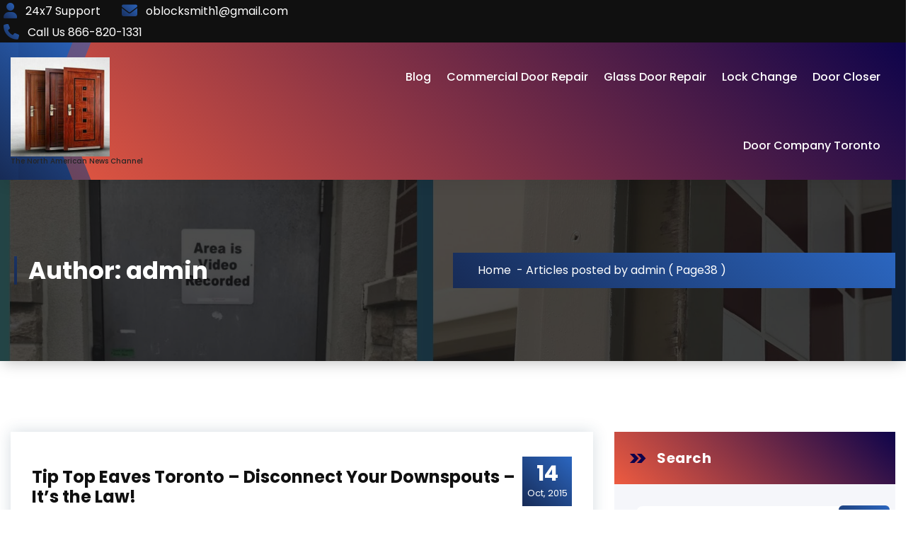

--- FILE ---
content_type: text/html; charset=UTF-8
request_url: https://www.channel6000.com/author/admin-2-2-2-2-2-2/page/38/
body_size: 23887
content:
<!DOCTYPE html>
<html lang="en">
	<head>
		<meta charset="UTF-8">
		<meta name="viewport" content="width=device-width, initial-scale=1">
		<link rel="profile" href="https://gmpg.org/xfn/11">
		
		<meta name='robots' content='index, follow, max-image-preview:large, max-snippet:-1, max-video-preview:-1' />

	<!-- This site is optimized with the Yoast SEO plugin v23.1 - https://yoast.com/wordpress/plugins/seo/ -->
	<title>admin, Author at Channel 6000 News - Page 38 of 40</title>
	<link rel="canonical" href="http://www.channel6000.com/author/admin-2-2-2-2-2-2/page/38/" />
	<link rel="prev" href="http://www.channel6000.com/author/admin-2-2-2-2-2-2/page/37/" />
	<link rel="next" href="http://www.channel6000.com/author/admin-2-2-2-2-2-2/page/39/" />
	<meta property="og:locale" content="en_US" />
	<meta property="og:type" content="profile" />
	<meta property="og:title" content="admin, Author at Channel 6000 News - Page 38 of 40" />
	<meta property="og:url" content="http://www.channel6000.com/author/admin-2-2-2-2-2-2/" />
	<meta property="og:site_name" content="Channel 6000 News" />
	<meta property="og:image" content="https://0.gravatar.com/avatar/fd19e5a3cee583bcd5bedfd76f0d631a?s=500&d=mm&r=g" />
	<meta name="twitter:card" content="summary_large_image" />
	<script type="application/ld+json" class="yoast-schema-graph">{"@context":"https://schema.org","@graph":[{"@type":"ProfilePage","@id":"http://www.channel6000.com/author/admin-2-2-2-2-2-2/","url":"http://www.channel6000.com/author/admin-2-2-2-2-2-2/page/38/","name":"admin, Author at Channel 6000 News - Page 38 of 40","isPartOf":{"@id":"http://www.channel6000.com/#website"},"breadcrumb":{"@id":"http://www.channel6000.com/author/admin-2-2-2-2-2-2/page/38/#breadcrumb"},"inLanguage":"en","potentialAction":[{"@type":"ReadAction","target":["http://www.channel6000.com/author/admin-2-2-2-2-2-2/page/38/"]}]},{"@type":"BreadcrumbList","@id":"http://www.channel6000.com/author/admin-2-2-2-2-2-2/page/38/#breadcrumb","itemListElement":[{"@type":"ListItem","position":1,"name":"Home","item":"http://www.channel6000.com/"},{"@type":"ListItem","position":2,"name":"Archives for admin"}]},{"@type":"WebSite","@id":"http://www.channel6000.com/#website","url":"http://www.channel6000.com/","name":"Channel 6000 News","description":"The North American News Channel","publisher":{"@id":"http://www.channel6000.com/#organization"},"potentialAction":[{"@type":"SearchAction","target":{"@type":"EntryPoint","urlTemplate":"http://www.channel6000.com/?s={search_term_string}"},"query-input":"required name=search_term_string"}],"inLanguage":"en"},{"@type":"Organization","@id":"http://www.channel6000.com/#organization","name":"Channel 6000 News","url":"http://www.channel6000.com/","logo":{"@type":"ImageObject","inLanguage":"en","@id":"http://www.channel6000.com/#/schema/logo/image/","url":"https://www.channel6000.com/wp-content/uploads/2022/05/cropped-Commercial-Door-Repair-500x500-1.jpeg","contentUrl":"https://www.channel6000.com/wp-content/uploads/2022/05/cropped-Commercial-Door-Repair-500x500-1.jpeg","width":366,"height":366,"caption":"Channel 6000 News"},"image":{"@id":"http://www.channel6000.com/#/schema/logo/image/"}},{"@type":"Person","@id":"http://www.channel6000.com/#/schema/person/8b73b1d35b5473f9e466f02b83f65197","name":"admin","image":{"@type":"ImageObject","inLanguage":"en","@id":"http://www.channel6000.com/#/schema/person/image/","url":"https://secure.gravatar.com/avatar/fd19e5a3cee583bcd5bedfd76f0d631a?s=96&d=mm&r=g","contentUrl":"https://secure.gravatar.com/avatar/fd19e5a3cee583bcd5bedfd76f0d631a?s=96&d=mm&r=g","caption":"admin"},"mainEntityOfPage":{"@id":"http://www.channel6000.com/author/admin-2-2-2-2-2-2/"}}]}</script>
	<!-- / Yoast SEO plugin. -->


<link rel='dns-prefetch' href='//fonts.googleapis.com' />
<link rel="alternate" type="application/rss+xml" title="Channel 6000 News &raquo; Feed" href="https://www.channel6000.com/feed/" />
<link rel="alternate" type="application/rss+xml" title="Channel 6000 News &raquo; Comments Feed" href="https://www.channel6000.com/comments/feed/" />
<link rel="alternate" type="application/rss+xml" title="Channel 6000 News &raquo; Posts by admin Feed" href="https://www.channel6000.com/author/admin-2-2-2-2-2-2/feed/" />
    <script type="text/javascript">
        var ajaxurl = 'https://www.channel6000.com/wp-admin/admin-ajax.php';
    </script>
    <script type="text/javascript">
/* <![CDATA[ */
window._wpemojiSettings = {"baseUrl":"https:\/\/s.w.org\/images\/core\/emoji\/14.0.0\/72x72\/","ext":".png","svgUrl":"https:\/\/s.w.org\/images\/core\/emoji\/14.0.0\/svg\/","svgExt":".svg","source":{"concatemoji":"https:\/\/www.channel6000.com\/wp-includes\/js\/wp-emoji-release.min.js?ver=6.4.7"}};
/*! This file is auto-generated */
!function(i,n){var o,s,e;function c(e){try{var t={supportTests:e,timestamp:(new Date).valueOf()};sessionStorage.setItem(o,JSON.stringify(t))}catch(e){}}function p(e,t,n){e.clearRect(0,0,e.canvas.width,e.canvas.height),e.fillText(t,0,0);var t=new Uint32Array(e.getImageData(0,0,e.canvas.width,e.canvas.height).data),r=(e.clearRect(0,0,e.canvas.width,e.canvas.height),e.fillText(n,0,0),new Uint32Array(e.getImageData(0,0,e.canvas.width,e.canvas.height).data));return t.every(function(e,t){return e===r[t]})}function u(e,t,n){switch(t){case"flag":return n(e,"\ud83c\udff3\ufe0f\u200d\u26a7\ufe0f","\ud83c\udff3\ufe0f\u200b\u26a7\ufe0f")?!1:!n(e,"\ud83c\uddfa\ud83c\uddf3","\ud83c\uddfa\u200b\ud83c\uddf3")&&!n(e,"\ud83c\udff4\udb40\udc67\udb40\udc62\udb40\udc65\udb40\udc6e\udb40\udc67\udb40\udc7f","\ud83c\udff4\u200b\udb40\udc67\u200b\udb40\udc62\u200b\udb40\udc65\u200b\udb40\udc6e\u200b\udb40\udc67\u200b\udb40\udc7f");case"emoji":return!n(e,"\ud83e\udef1\ud83c\udffb\u200d\ud83e\udef2\ud83c\udfff","\ud83e\udef1\ud83c\udffb\u200b\ud83e\udef2\ud83c\udfff")}return!1}function f(e,t,n){var r="undefined"!=typeof WorkerGlobalScope&&self instanceof WorkerGlobalScope?new OffscreenCanvas(300,150):i.createElement("canvas"),a=r.getContext("2d",{willReadFrequently:!0}),o=(a.textBaseline="top",a.font="600 32px Arial",{});return e.forEach(function(e){o[e]=t(a,e,n)}),o}function t(e){var t=i.createElement("script");t.src=e,t.defer=!0,i.head.appendChild(t)}"undefined"!=typeof Promise&&(o="wpEmojiSettingsSupports",s=["flag","emoji"],n.supports={everything:!0,everythingExceptFlag:!0},e=new Promise(function(e){i.addEventListener("DOMContentLoaded",e,{once:!0})}),new Promise(function(t){var n=function(){try{var e=JSON.parse(sessionStorage.getItem(o));if("object"==typeof e&&"number"==typeof e.timestamp&&(new Date).valueOf()<e.timestamp+604800&&"object"==typeof e.supportTests)return e.supportTests}catch(e){}return null}();if(!n){if("undefined"!=typeof Worker&&"undefined"!=typeof OffscreenCanvas&&"undefined"!=typeof URL&&URL.createObjectURL&&"undefined"!=typeof Blob)try{var e="postMessage("+f.toString()+"("+[JSON.stringify(s),u.toString(),p.toString()].join(",")+"));",r=new Blob([e],{type:"text/javascript"}),a=new Worker(URL.createObjectURL(r),{name:"wpTestEmojiSupports"});return void(a.onmessage=function(e){c(n=e.data),a.terminate(),t(n)})}catch(e){}c(n=f(s,u,p))}t(n)}).then(function(e){for(var t in e)n.supports[t]=e[t],n.supports.everything=n.supports.everything&&n.supports[t],"flag"!==t&&(n.supports.everythingExceptFlag=n.supports.everythingExceptFlag&&n.supports[t]);n.supports.everythingExceptFlag=n.supports.everythingExceptFlag&&!n.supports.flag,n.DOMReady=!1,n.readyCallback=function(){n.DOMReady=!0}}).then(function(){return e}).then(function(){var e;n.supports.everything||(n.readyCallback(),(e=n.source||{}).concatemoji?t(e.concatemoji):e.wpemoji&&e.twemoji&&(t(e.twemoji),t(e.wpemoji)))}))}((window,document),window._wpemojiSettings);
/* ]]> */
</script>
<style id='wp-emoji-styles-inline-css' type='text/css'>

	img.wp-smiley, img.emoji {
		display: inline !important;
		border: none !important;
		box-shadow: none !important;
		height: 1em !important;
		width: 1em !important;
		margin: 0 0.07em !important;
		vertical-align: -0.1em !important;
		background: none !important;
		padding: 0 !important;
	}
</style>
<link rel='stylesheet' id='wp-pbsm-fontawesome-stylesheets-css' href='https://www.channel6000.com/wp-content/plugins/blog-manager-wp/assets/css/fontawesome-all.min.css?ver=6.4.7' type='text/css' media='all' />
<link rel='stylesheet' id='wp-pbsm-css-stylesheets-css' href='https://www.channel6000.com/wp-content/plugins/blog-manager-wp/assets/css/pbsm_layouts_css.css?ver=6.4.7' type='text/css' media='all' />
<link rel='stylesheet' id='owl-carousel-min-css' href='https://www.channel6000.com/wp-content/themes/neom-blog/assets/css/owl.carousel.min.css?ver=6.4.7' type='text/css' media='all' />
<link rel='stylesheet' id='font-awesome-6-css' href='https://www.channel6000.com/wp-content/themes/neom-blog/assets/css/fonts/font-awesome/css/fontawesome.css?ver=6.4.7' type='text/css' media='all' />
<link rel='stylesheet' id='font-awesome-brand-css' href='https://www.channel6000.com/wp-content/themes/neom-blog/assets/css/fonts/font-awesome/css/brands.css?ver=6.4.7' type='text/css' media='all' />
<link rel='stylesheet' id='font-awesome-solid-css' href='https://www.channel6000.com/wp-content/themes/neom-blog/assets/css/fonts/font-awesome/css/solid.css?ver=6.4.7' type='text/css' media='all' />
<link rel='stylesheet' id='font-awesome-shims-css' href='https://www.channel6000.com/wp-content/themes/neom-blog/assets/css/fonts/font-awesome/css/v4-shims.css?ver=6.4.7' type='text/css' media='all' />
<link rel='stylesheet' id='neom-editor-style-css' href='https://www.channel6000.com/wp-content/themes/neom-blog/assets/css/editor-style.css?ver=6.4.7' type='text/css' media='all' />
<link rel='stylesheet' id='neom-skin-default-css' href='https://www.channel6000.com/wp-content/themes/neom-blog/assets/css/color/default.css?ver=6.4.7' type='text/css' media='all' />
<link rel='stylesheet' id='neom-theme-css-css' href='https://www.channel6000.com/wp-content/themes/neom-blog/assets/css/theme.css?ver=6.4.7' type='text/css' media='all' />
<link rel='stylesheet' id='neom-meanmenu-css' href='https://www.channel6000.com/wp-content/themes/neom-blog/assets/css/meanmenu.css?ver=6.4.7' type='text/css' media='all' />
<link rel='stylesheet' id='neom-widgets-css' href='https://www.channel6000.com/wp-content/themes/neom-blog/assets/css/widgets.css?ver=6.4.7' type='text/css' media='all' />
<link rel='stylesheet' id='neom-main-css' href='https://www.channel6000.com/wp-content/themes/neom-blog/assets/css/main.css?ver=6.4.7' type='text/css' media='all' />
<link rel='stylesheet' id='neom-media-query-css' href='https://www.channel6000.com/wp-content/themes/neom-blog/assets/css/responsive.css?ver=6.4.7' type='text/css' media='all' />
<link rel='stylesheet' id='neom-woocommerce-css' href='https://www.channel6000.com/wp-content/themes/neom-blog/assets/css/woo.css?ver=6.4.7' type='text/css' media='all' />
<link rel='stylesheet' id='animate-css' href='https://www.channel6000.com/wp-content/themes/neom-blog/assets/css/animate.css?ver=6.4.7' type='text/css' media='all' />
<link rel='stylesheet' id='magnific-popup-min-css' href='https://www.channel6000.com/wp-content/themes/neom-blog/assets/css/magnific-popup.min.css?ver=6.4.7' type='text/css' media='all' />
<link rel='stylesheet' id='neom-style-css' href='https://www.channel6000.com/wp-content/themes/neom-blog/style.css?ver=6.4.7' type='text/css' media='all' />
<style id='neom-style-inline-css' type='text/css'>
:root {
			--sp-primary: #2b66c0;
			--sp-primary2: #172b56;
		}
:root {
				--sp-gradient1: linear-gradient( -137deg , #2b66c0 0%, #172b56 100%);
			}.awp-btn-bubble:hover::before, .awp-btn-bubble:focus::before {
				background-image: radial-gradient(circle, #172b56 25%, transparent 27%),
								radial-gradient(circle, #172b56 25%, transparent 27%),
								radial-gradient(circle, #172b56 25%, transparent 27%),
								radial-gradient(circle, #2b66c0 25%, transparent 27%),
								radial-gradient(circle, #2b66c0 25%, transparent 27%),
								radial-gradient(circle, #2b66c0 25%, transparent 27%);
			}
:root {
			--sp-primary: #0e044b;
			--sp-primary2: #ee5b40;
		}
:root {
				--sp-gradient2: linear-gradient( -137deg , #0e044b 0%, #ee5b40 100%);
			}
.breadcrumb-content {
					min-height: 256px;
				}
.breadcrumb-area {
					background-image: url(http://www.channel6000.com/wp-content/uploads/2024/05/Commercial-Door-Hinges-repair-Company-in-Toronto-min.jpg);
					background-attachment: fixed;
				}
.post-section .av-container {
						max-width: 1170px;
					}
.breadcrumb-area:before {
			background-color:  !important;
		}
.logo img, .mobile-logo img {
				max-width: 140px;
			}
.step-section {
				background: linear-gradient(rgba(0, 0, 0, 0.75), rgba(0, 0, 0, 0.75)), url('https://www.channel6000.com/wp-content/themes/neom-blog/assets/images/image_bg_dotted.png') no-repeat fixed center center / cover;
			}
@media (min-width: 992px) {
				 .header.header-three {
					 max-width: 95.15%;
					 top: 45px;
				 }
			 }

</style>
<link rel='stylesheet' id='neom-fonts-css' href='//fonts.googleapis.com/css?family=Poppins%3Aital%2Cwght%400%2C100%3B0%2C200%3B0%2C300%3B0%2C400%3B0%2C500%3B0%2C600%3B0%2C700%3B0%2C800%3B0%2C900%3B1%2C100%3B1%2C200%3B1%2C300%3B1%2C400%3B1%2C500%3B1%2C600%3B1%2C700%3B1%2C800%3B1%2C900&#038;subset=latin%2Clatin-ext' type='text/css' media='all' />
<script type="text/javascript" src="https://www.channel6000.com/wp-includes/js/jquery/jquery.min.js?ver=3.7.1" id="jquery-core-js"></script>
<script type="text/javascript" src="https://www.channel6000.com/wp-includes/js/jquery/jquery-migrate.min.js?ver=3.4.1" id="jquery-migrate-js"></script>
<script type="text/javascript" src="https://www.channel6000.com/wp-content/themes/neom-blog/assets/js/owl.carousel.min.js?ver=1" id="owl-carousel-js"></script>
<link rel="https://api.w.org/" href="https://www.channel6000.com/wp-json/" /><link rel="alternate" type="application/json" href="https://www.channel6000.com/wp-json/wp/v2/users/1" /><link rel="EditURI" type="application/rsd+xml" title="RSD" href="https://www.channel6000.com/xmlrpc.php?rsd" />
<meta name="generator" content="WordPress 6.4.7" />

        <script type="text/javascript">
            var jQueryMigrateHelperHasSentDowngrade = false;

			window.onerror = function( msg, url, line, col, error ) {
				// Break out early, do not processing if a downgrade reqeust was already sent.
				if ( jQueryMigrateHelperHasSentDowngrade ) {
					return true;
                }

				var xhr = new XMLHttpRequest();
				var nonce = 'f30d4da6f6';
				var jQueryFunctions = [
					'andSelf',
					'browser',
					'live',
					'boxModel',
					'support.boxModel',
					'size',
					'swap',
					'clean',
					'sub',
                ];
				var match_pattern = /\)\.(.+?) is not a function/;
                var erroredFunction = msg.match( match_pattern );

                // If there was no matching functions, do not try to downgrade.
                if ( null === erroredFunction || typeof erroredFunction !== 'object' || typeof erroredFunction[1] === "undefined" || -1 === jQueryFunctions.indexOf( erroredFunction[1] ) ) {
                    return true;
                }

                // Set that we've now attempted a downgrade request.
                jQueryMigrateHelperHasSentDowngrade = true;

				xhr.open( 'POST', 'https://www.channel6000.com/wp-admin/admin-ajax.php' );
				xhr.setRequestHeader( 'Content-Type', 'application/x-www-form-urlencoded' );
				xhr.onload = function () {
					var response,
                        reload = false;

					if ( 200 === xhr.status ) {
                        try {
                        	response = JSON.parse( xhr.response );

                        	reload = response.data.reload;
                        } catch ( e ) {
                        	reload = false;
                        }
                    }

					// Automatically reload the page if a deprecation caused an automatic downgrade, ensure visitors get the best possible experience.
					if ( reload ) {
						location.reload();
                    }
				};

				xhr.send( encodeURI( 'action=jquery-migrate-downgrade-version&_wpnonce=' + nonce ) );

				// Suppress error alerts in older browsers
				return true;
			}
        </script>

		<style type="text/css">.recentcomments a{display:inline !important;padding:0 !important;margin:0 !important;}</style>	<style type="text/css">
				body .header h4.site-title,
		body .header p.site-description {
			color: #252525;
		}
		</style>
		
<style type="text/css">

	/**
	 * Table of Contents
	 *
	 * 1.0 - Pagination
	 * 2.0 - Social Media Icon
	 * 3.0 - Default Blog Template
	 * 4.0 - Default Layout Template
	 * 5.0 - Center Top Template
	 * 6.0 - Timeline Template
	 * 7.0 - News Feed Template
	 *
	 */

	/**
	 * 1.0 - Pagination
	 */

	.pbsm_pagination_box.wl_pagination_box .paging-navigation ul.page-numbers li a.page-numbers:hover,
	.pbsm_pagination_box.wl_pagination_box .paging-navigation ul.page-numbers li > span.current {
		background-color: #000000;		color: #ffffff;		font-size:18px;	}

	.pbsm_pagination_box.wl_pagination_box .paging-navigation ul.page-numbers li a.page-numbers {
		background-color: #ffffff;		color: #000000;		font-size:18px;	}
	.pbsm_pagination_box.wl_pagination_box .paging-navigation ul.page-numbers li a.page-numbers.dots {
		font-size:18px !important;	}
	/**
	 * 2.0 - Social Media Icon
	 */    

	.pbsmp_blog_template .social-component a {
		border-radius: 100%;	}

	/**
	 * 3.0 - Default Blog Template
	 */    

	.pbsmp_blog_template .pbsm-blog-header h2,.blog_template.default_slider .blog_manager_wp_header h2 {        
		background: #ffffff	}
	.blog_template .pbsm-more-tag-inline {
		color: #ffffff !important;		font-size:18px;	}

			.pbsmp_blog_template .blog_manager_wp_header h2,
		.pbsmp_blog_template.timeline .desc h3 a,
		.pbsmp_blog_template .blog_manager_wp_header h2 a,
		.pbsmp_blog_template .pbsm-blog-header h2,
		.pbsmp_blog_template .pbsm-blog-header h2 a {
			color: #0d6cbf !important;			font-size: 26px;			line-height: 30px;			letter-spacing: 0px;		}
		.pbsmp_blog_template .blog_manager_wp_header h2:hover,
		.pbsmp_blog_template .blog_manager_wp_header h2 a:hover,
		.pbsmp_blog_template .pbsm-blog-header h2:hover,
		.pbsmp_blog_template .pbsm-blog-header h2 a:hover {
			color: #b3b3b3 !important;		}
		.pbsmp_blog_template .pbsm-metacats,
	.pbsm-tags,
	span.pbsm-category-link,
	.pbsmp_blog_template .author,
	.pbsmp_blog_template .date,
	.pbsmp_blog_template .pbsm-categories,
	.pbsmp_blog_template.center_top .pbsm-categories a,
	.pbsmp_blog_template .pbsm-categories a,
	.pbsm-meta-data-box .pbsm-metacats,
	.pbsm-meta-data-box .pbsm-metacomments,
	.pbsm-meta-data-box .pbsm-metacomments span,
	.pbsmp_blog_template .date i, .pbsmp_blog_template .author i, .pbsmp_blog_template .comment i,
	.pbsm-tags a,
	span.pbsm-category-link a,
	.pbsm-metadatabox p,
	span .pbsm-link-label,
	.pbsmp_blog_template .blog_footer span,
	.pbsm-metacomments i,
	.date_wrap i,
	.pbsmp_blog_template a,
	.pbsmp_blog_template .post_content,
	.pbsm-categories i,
	.pbsm-metadatabox,.pbsmp_blog_template.center_top .pbsm-post-content p,
	.pbsmp_blog_template.news_feed .pbsm-blog-header .pbsm-metadatabox a,
	.pbsmp_blog_template.news_feed .post-content-div .post_cat_tag > span i,
	.pbsmp_blog_template .pbsm-meta-data-box .pbsm-metadate, .pbsmp_blog_template .pbsm-meta-data-box .pbsm-metauser, .pbsmp_blog_template .pbsm-meta-data-box .pbsm-metacats,
	.pbsm-meta-data-box .pbsm-metacats a,
	.pbsm-meta-data-box .pbsm-metacomments a,
	.pbsmp_blog_template.box-template .pbsm-tags,
	.pbsmp_blog_template .post-date {
		font-size:18px;	}
	
	.pbsmp_blog_template .post_content p,.pbsmp_blog_template.center_top .pbsm-post-content p,.pbsmp_blog_template.default_layout .pbsm-post-content p,.pbsmp_blog_template.news_feed .pbsm-post-content p,.pbsmp_blog_template.timeline .pbsm-post-content p{
		color:#b3b3b3;		
		line-height:22px;		letter-spacing:0px;		 font-size:18px;	}
	.pbsmp_blog_template .date,
	.pbsmp_blog_template .pbsm-post-content,
	.pbsmp_blog_template .post_content,
	.pbsmp_blog_template .comment,
	.pbsmp_blog_template .author .pbsm-icon-author,
	.pbsmp_blog_template .author,
	.pbsmp_blog_template .post-by,
	.pbsmp_blog_template .pbsm-categories i,
	.pbsmp_blog_template .pbsm-tags i,
	.pbsmp_blog_template .pbsm-metacomments,
	.pbsmp_blog_template .tags i {
		color:#b3b3b3;	}
	.pbsmp_blog_template .pbsm-meta-data-box {
		color:#b3b3b3;	}

	.pbsmp_blog_template .pbsm-meta-data-box i {
		color: #0d6cbf;	}

			.pbsm-metadatabox {
			color:#b3b3b3;		}
		.pbsm-link-label {
		color:#b3b3b3;	}

	.pbsmp_blog_template a.pbsm-more-tag,.pbsmp_blog_template .slider_read_more a.slider-more-tag,.pbsmp_blog_template .grid_read_more a.grid-more-tag {
		background-color: #000000!important;;		color: #ffffff!important;;	}

			.pbsmp_blog_template a.pbsm-more-tag:hover,.pbsmp_blog_template .slider_read_more a.slider-more-tag:hover,.pbsmp_blog_template .grid_read_more a.grid-more-tag:hover {
			background-color: #ffffff!important;;			color: #000000!important;;		}
	
	.pbsmp_blog_template i {
		font-style: normal !important;
	}
			.pbsm-tags,
		span.pbsm-category-link,
		.pbsmp_blog_template .date_wrap i,
		.pbsmp_blog_template .post-comment a,
		.pbsmp_blog_template .author i,
		.pbsmp_blog_template.news_feed .post-content-div .post_cat_tag > span i ,
		.pbsmp_blog_template .post-date,
		.blog_template.pbsmp_blog_template.default_slider .category-link a,
		.pbsmp_blog_template .pbsm-categories .pbsm-link-label,
		.pbsmp_blog_template .pbsm-categories i,
		.pbsmp_blog_template .tags i,
		.pbsmp_blog_template .pbsm-metacats i,
		.pbsmp_blog_template .pbsm-tags .pbsm-link-label,
		.pbsmp_blog_template .pbsm-tags i,
		.pbsm-meta-data-box .pbsm-metacats,
		.pbsm-meta-data-box .pbsm-metacats a,
		.pbsm-meta-data-box .pbsm-metacomments a,
		.pbsmp_blog_template .pbsm-categories a,
		.pbsm-post-content a,
		.pbsm-tags a,
		span.pbsm-category-link a,
		.pbsmp_blog_template a {
			color:#b3b3b3;
			font-weight: normal !important;
		}
	
			.pbsmp_blog_template.timeline .desc h3 a:hover,
		.pbsm-meta-data-box .pbsm-metacats a:hover,
		.pbsm-meta-data-box .pbsm-metacomments a:hover,
		.pbsmp_blog_template .pbsm-categories a:hover,
		.pbsm-post-content a:hover,
		.pbsm-tags a:hover,
		span.pbsm-category-link a:hover,
		.pbsmp_blog_template a:hover,
		.pbsm-post-content a:hover {
			color:#b3b3b3 !important;
		}
	
			.pbsmp_blog_template.center_top {
			background: #ffffff;
		}
	
	
	/**
	 * 4.0 - Default Layout Template
	 */

	.pbsmp_blog_template.default_layout .pbsm-blog-header .pbsm-tags {
		color: #b3b3b3;	}


	/**
	 * 5.0 - Center Top Template
	 */



	/**
	 * 6.0 - Timeline Template
	 */

	.timeline_bg_wrap:before {
		background: none repeat scroll 0 0 #dd3333;
	}

	.pbsm-datetime {
		background: none repeat scroll 0 0 #dd3333;
	}

	.pbsmp_blog_template.timeline .post_hentry > p > i {
		background: #dd3333;	}

	.pbsmp_blog_template.timeline:nth-child(2n+1) .post_content_wrap:before,
	.pbsmp_blog_template.timeline:nth-child(2n+1) .post_content_wrap:after {
		border-left: 8px solid #dd3333;
	}

	.rtl .pbsmp_blog_template.timeline:nth-child(2n+1) .post_content_wrap:before,
	.rtl .pbsmp_blog_template.timeline:nth-child(2n+1) .post_content_wrap:after {
		border-right: 8px solid #dd3333;
	}

	.pbsmp_blog_template.timeline:nth-child(2n) .post_content_wrap:before,
	.pbsmp_blog_template.timeline:nth-child(2n) .post_content_wrap:after {
		border-right: 8px solid #dd3333;
	}

	.rtl .pbsmp_blog_template.timeline:nth-child(2n) .post_content_wrap:before,
	.rtl .pbsmp_blog_template.timeline:nth-child(2n) .post_content_wrap:after {
		border-left: 8px solid #dd3333;
	}

	.post_content_wrap {
		border:1px solid #dd3333;
	}

	.pbsmp_blog_template .post_content_wrap .blog_footer {
		border-top: 1px solid #dd3333 ;
	}

	.pbsmp_blog_template .post-icon {
		background:#ffffff;	}

	.pbsmp_blog_template.timeline .desc h3 {
		background:#ffffff !important;	}

	.pbsmp_blog_template.timeline .desc h3 a{
		color: #0d6cbf !important;		font-size: 26px;	}

	/**
	 * 7.0 - News Feed Template
	 */

			.pbsmp_blog_template.news_feed .pbsm-blog-header h2.title a{
			color: #0d6cbf;			font-size: 26px;		}
	
	.pbsmp_blog_template.news_feed .pbsm-blog-header h2.title{
		background: #ffffff	}
	.pbsmp_blog_template.news_feed a.pbsm-more-tag{
		float: right !important;
	}
	.blog_template.grid-layout ul li:hover,
	.blog_template.grid-layout ul li:hover .blog_footer,
	.blog_template.grid-layout ul li:hover .blog_div,
	.blog_template.grid-layout ul li:hover .blog_manager_wp_header h2 {
		background: ;
	}	
</style>	</head>

<body class="archive paged author author-admin-2-2-2-2-2-2 author-1 wp-custom-logo paged-38 author-paged-38 group-blog hfeed">

	<div class='loader-container'>
		<div class='loader'>
			<div class='loading-square'></div>
			<div class='loading-square'></div>
			<div class='loading-square'></div>
			<div class='loading-square'></div>
		</div>
	</div>

	<div id="page" class="site">
		<a class="skip-link screen-reader-text" href="#content">Skip to Content</a>

		
			<!--===// Start: Header =================================-->
			<header id="header-section" class="header header-eight section-header-3">
				<!--===// Start: Header Above =================================-->
							<div id="above-header" class="header-above-info awp-theme-block theme-d-none">
				<div class="header-widget">
					<div class="container-full">
						<div class="theme-columns-area">
							<div class="theme-column-6">
								<div class="widget-left text-av-left text-center">                                
																					<aside class="widget widget-contact wgt-1">
													<div class="contact-area">
																												<div class="contact-icon">
																<i class="fa fa-user"></i>
															</div>
																												<a href="" class="contact-info">
															<span class="title contact">24x7 Support</span>
														</a>
													</div>
												</aside>
																																	<aside class="widget widget-contact wgt-2">
													<div class="contact-area">
																													<div class="contact-icon">
																<i class="fa fa-envelope-o"></i>
															</div>
															
														<a href="" class="contact-info">
															<span class="title email">oblocksmith1@gmail.com</span>
														</a>
													</div>
												</aside>
																																<aside class="widget widget-contact wgt-3">
												<div class="contact-area">
																											<div class="contact-icon">
															<i class="fa fa-phone"></i>
														</div>
														
													<a href="" class="contact-info">
														<span class="title mobile">Call Us  866-820-1331</span>
													</a>
												</div>
											</aside>
																		</div>
							</div>
							<div class="theme-column-6">
								<div class="widget-right text-av-right text-center">
																	</div>
							</div>
						</div>
					</div>
				</div>
			</div>
						<!--===// End: Above Header =================================-->
				<div class="navigator-wrapper">
					<!--===// Start: Mobile Toggle =================================-->
					<div class="theme-mobile-nav sticky-nav "> 
						<div class="container-full">
							<div class="theme-columns-area">
								<div class="theme-column-12">
									<div class="theme-mobile-menu">
										<div class="mobile-logo">
											<div class="logo">
												<a href="https://www.channel6000.com/" class="custom-logo-link" rel="home"><img width="366" height="366" src="https://www.channel6000.com/wp-content/uploads/2022/05/cropped-Commercial-Door-Repair-500x500-1.jpeg" class="custom-logo" alt="Wooden Door Repair in Toronto" decoding="async" fetchpriority="high" srcset="https://www.channel6000.com/wp-content/uploads/2022/05/cropped-Commercial-Door-Repair-500x500-1.jpeg 366w, https://www.channel6000.com/wp-content/uploads/2022/05/cropped-Commercial-Door-Repair-500x500-1-300x300.jpeg 300w, https://www.channel6000.com/wp-content/uploads/2022/05/cropped-Commercial-Door-Repair-500x500-1-150x150.jpeg 150w" sizes="(max-width: 366px) 100vw, 366px" /></a>						<p class="site-description">The North American News Channel</p>
														</div>
										</div>
										<div class="menu-toggle-wrap">
											<div class="mobile-menu-right"><ul class="header-wrap-right"></ul></div>
											<div class="hamburger hamburger-menu">
												<button type="button" class="toggle-lines menu-toggle">
													<div class="top-bun"></div>
													<div class="meat"></div>
													<div class="bottom-bun"></div>
												</button>
											</div>
											<div class="headtop-mobi">
												<button type="button" class="header-above-toggle"><span></span></button>
											</div>
										</div>
										<div id="mobile-m" class="mobile-menu">
											<button type="button" class="header-close-menu close-style"></button>
										</div>
										<div id="mob-h-top" class="mobi-head-top"></div>
									</div>
								</div>
							</div>
						</div>        
					</div>
					<!--===// End: Mobile Toggle =================================-->        

					<!--===// Start: Navigation =================================-->
					<div class="nav-area theme-d-none awp-theme-block">
						<div class="navbar-area sticky-nav ">
							<div class="container-full">
								<div class="theme-columns-area">
									<div class="theme-column-3 my-auto">
										<div class="logo">
											<a href="https://www.channel6000.com/" class="custom-logo-link" rel="home"><img width="366" height="366" src="https://www.channel6000.com/wp-content/uploads/2022/05/cropped-Commercial-Door-Repair-500x500-1.jpeg" class="custom-logo" alt="Wooden Door Repair in Toronto" decoding="async" srcset="https://www.channel6000.com/wp-content/uploads/2022/05/cropped-Commercial-Door-Repair-500x500-1.jpeg 366w, https://www.channel6000.com/wp-content/uploads/2022/05/cropped-Commercial-Door-Repair-500x500-1-300x300.jpeg 300w, https://www.channel6000.com/wp-content/uploads/2022/05/cropped-Commercial-Door-Repair-500x500-1-150x150.jpeg 150w" sizes="(max-width: 366px) 100vw, 366px" /></a>						<p class="site-description">The North American News Channel</p>
													</div>
									</div>
									<div class="theme-column-9 my-auto">
										<div class="theme-menu">
											<nav class="menubar">
												<ul id="menu-primary-menu" class="menu-wrap"><li itemscope="itemscope" itemtype="https://www.schema.org/SiteNavigationElement" id="menu-item-3894" class="menu-item menu-item-type-post_type menu-item-object-page current_page_parent menu-item-3894 nav-item"><a title="Blog" href="https://www.channel6000.com/blog/" class="nav-link">Blog</a></li>
<li itemscope="itemscope" itemtype="https://www.schema.org/SiteNavigationElement" id="menu-item-3896" class="menu-item menu-item-type-post_type menu-item-object-post menu-item-3896 nav-item"><a title="Commercial Door Repair" href="https://www.channel6000.com/commercial-door-repair/" class="nav-link">Commercial Door Repair</a></li>
<li itemscope="itemscope" itemtype="https://www.schema.org/SiteNavigationElement" id="menu-item-3897" class="menu-item menu-item-type-post_type menu-item-object-post menu-item-3897 nav-item"><a title="Glass Door Repair" href="https://www.channel6000.com/glass-door-repair/" class="nav-link">Glass Door Repair</a></li>
<li itemscope="itemscope" itemtype="https://www.schema.org/SiteNavigationElement" id="menu-item-3898" class="menu-item menu-item-type-post_type menu-item-object-post menu-item-3898 nav-item"><a title="Lock Change" href="https://www.channel6000.com/lock-change/" class="nav-link">Lock Change</a></li>
<li itemscope="itemscope" itemtype="https://www.schema.org/SiteNavigationElement" id="menu-item-3899" class="menu-item menu-item-type-post_type menu-item-object-post menu-item-3899 nav-item"><a title="Door Closer" href="https://www.channel6000.com/door-closer/" class="nav-link">Door Closer</a></li>
<li itemscope="itemscope" itemtype="https://www.schema.org/SiteNavigationElement" id="menu-item-3900" class="menu-item menu-item-type-post_type menu-item-object-post menu-item-3900 nav-item"><a title="Door Company Toronto" href="https://www.channel6000.com/door-company-toronto/" class="nav-link">Door Company Toronto</a></li>
</ul>                        
											</nav>
											<div class="menu-right">
												<ul class="header-wrap-right">
																									</ul>
											</div>
										</div>
									</div>
								</div>
							</div>
						</div>
					</div>
					<!--===// End:  Navigation =================================-->
				</div>
			</header>
			<!-- End: Header =================================-->

			<section id="breadcrumb-section" class="breadcrumb-area breadcrumb-left 
				">

		<div class="container-full">
			<div class="theme-columns-area">
				<div class="theme-column-12">
					<div class="breadcrumb-content">
						<div class="breadcrumb-heading wow fadeInLeft">
							<h2>
								Author: admin							</h2> 
						</div>
						<ol class="breadcrumb-list wow fadeInRight">
							<li><a href="https://www.channel6000.com">Home</a> &nbsp-&nbsp<li class="active">Articles posted by admin</li> ( Page38 )</li>						</ol>
					</div>
				</div>
			</div>
		</div>
	</section>

		<div id="content" class="neom-content">
<section id="post-section" class=" theme-default post-section">
	<div class="container-full">
		<div class="theme-columns-area">
						<div id="awp-main-content" class="theme-column-8">

				
					<!--content-page.php-->
<article id="post-143" class="post-items mb-6 post-143 post type-post status-publish format-standard hentry category-home-garden tag-downspout-disconnection tag-toronto">
		<div class="post-content">
									<span class="post-date"> 
					<a href="https://www.channel6000.com/2015/10/">
						<span>14</span>
						Oct, 2015					</a> 
				</span>
									<h5 class="post-title"><a href="https://www.channel6000.com/tip-top-eaves-toronto-disconnect-your-downspouts-its-the-law/" rel="bookmark">Tip Top Eaves Toronto &#8211; Disconnect Your Downspouts &#8211; It&#8217;s the Law!</a></h5>									
						<span class="cat-links"><i class="fa fa-thin fa-list"></i> <a href="https://www.channel6000.com/category/home-garden/" rel="category tag">Home &amp; Garden</a> </span>

					
						<span class="tag-links"><i class="fa fa-solid fa-tags"></i> <a href="https://www.channel6000.com/tag/downspout-disconnection/" rel="tag">Downspout Disconnection</a>, <a href="https://www.channel6000.com/tag/toronto/" rel="tag">Toronto</a> </span>

				
												<div class="post-footer">
					<p>Tip Top Eaves Toronto Reminds Us to Disconnect our Eavestrough Downspouts from City Storm Sewers Toronto City Council approved a mandatory downspout disconnection bylaw way back in 2007. The Toronto bylaw requires homeowners who live within the affected areas to</p>
<p><a href="https://www.channel6000.com/tip-top-eaves-toronto-disconnect-your-downspouts-its-the-law/" class="awp-btn awp-btn-secondary">Continue Reading<span class="screen-reader-text">Tip Top Eaves Toronto &#8211; Disconnect Your Downspouts &#8211; It&#8217;s the Law!</span><i class="fa fa-arrow-right"></i></a></p>
				</div>
						</div>
</article>
<!--content-page.php-->
<article id="post-139" class="post-items mb-6 post-139 post type-post status-publish format-standard hentry category-locksmith-services tag-locksmith-services tag-richmond-hill">
		<div class="post-content">
									<span class="post-date"> 
					<a href="https://www.channel6000.com/2015/10/">
						<span>14</span>
						Oct, 2015					</a> 
				</span>
									<h5 class="post-title"><a href="https://www.channel6000.com/get-to-know-your-local-locksmith-richmond-hill/" rel="bookmark">Get to Know Your Local Locksmith Richmond Hill</a></h5>									
						<span class="cat-links"><i class="fa fa-thin fa-list"></i> <a href="https://www.channel6000.com/category/locksmith-services/" rel="category tag">locksmith services</a> </span>

					
						<span class="tag-links"><i class="fa fa-solid fa-tags"></i> <a href="https://www.channel6000.com/tag/locksmith-services/" rel="tag">Locksmith Services</a>, <a href="https://www.channel6000.com/tag/richmond-hill/" rel="tag">Richmond Hill</a> </span>

				
												<div class="post-footer">
					<p>Locksmith Richmond Hill for More than Just Emergencies! Usually the first time one thinks of calling a locksmith is when they are locked out of their home or their car. Although this is actually true, locksmiths can offer more than</p>
<p><a href="https://www.channel6000.com/get-to-know-your-local-locksmith-richmond-hill/" class="awp-btn awp-btn-secondary">Continue Reading<span class="screen-reader-text">Get to Know Your Local Locksmith Richmond Hill</span><i class="fa fa-arrow-right"></i></a></p>
				</div>
						</div>
</article>
<!--content-page.php-->
<article id="post-134" class="post-items mb-6 post-134 post type-post status-publish format-standard hentry category-locksmith-services tag-business-security tag-commercial-locksmiths tag-vaughan">
		<div class="post-content">
									<span class="post-date"> 
					<a href="https://www.channel6000.com/2015/10/">
						<span>14</span>
						Oct, 2015					</a> 
				</span>
									<h5 class="post-title"><a href="https://www.channel6000.com/locksmith-vaughan-talks-commercial-locks/" rel="bookmark">Locksmith Vaughan Talks Commercial Locks</a></h5>									
						<span class="cat-links"><i class="fa fa-thin fa-list"></i> <a href="https://www.channel6000.com/category/locksmith-services/" rel="category tag">locksmith services</a> </span>

					
						<span class="tag-links"><i class="fa fa-solid fa-tags"></i> <a href="https://www.channel6000.com/tag/business-security/" rel="tag">Business Security</a>, <a href="https://www.channel6000.com/tag/commercial-locksmiths/" rel="tag">Commercial Locksmiths</a>, <a href="https://www.channel6000.com/tag/vaughan/" rel="tag">Vaughan</a> </span>

				
												<div class="post-footer">
					<p>Why Commercial Grade Locks for Your Business? Locksmith Vaughan Has the Answer Generally speaking commercial locks are purchased from locksmiths or service centres. This is because of the higher cost of the locks, the additional keying requirements that might be</p>
<p><a href="https://www.channel6000.com/locksmith-vaughan-talks-commercial-locks/" class="awp-btn awp-btn-secondary">Continue Reading<span class="screen-reader-text">Locksmith Vaughan Talks Commercial Locks</span><i class="fa fa-arrow-right"></i></a></p>
				</div>
						</div>
</article>
<!--content-page.php-->
<article id="post-131" class="post-items mb-6 post-131 post type-post status-publish format-standard hentry category-locksmith-services tag-cctv tag-home-security tag-oakville">
		<div class="post-content">
									<span class="post-date"> 
					<a href="https://www.channel6000.com/2015/10/">
						<span>14</span>
						Oct, 2015					</a> 
				</span>
									<h5 class="post-title"><a href="https://www.channel6000.com/locksmith-oakville-cctv-installation/" rel="bookmark">Locksmith Oakville &#8211; CCTV Installation</a></h5>									
						<span class="cat-links"><i class="fa fa-thin fa-list"></i> <a href="https://www.channel6000.com/category/locksmith-services/" rel="category tag">locksmith services</a> </span>

					
						<span class="tag-links"><i class="fa fa-solid fa-tags"></i> <a href="https://www.channel6000.com/tag/cctv/" rel="tag">CCTV</a>, <a href="https://www.channel6000.com/tag/home-security/" rel="tag">Home Security</a>, <a href="https://www.channel6000.com/tag/oakville/" rel="tag">Oakville</a> </span>

				
												<div class="post-footer">
					<p>Adding CCTV Installation From Locksmith Oakville to Your Security Package There are many benefits you will enjoy after you decide to have CCTV systems installed in your residential premises. Cases where you will be stressed while in your home due</p>
<p><a href="https://www.channel6000.com/locksmith-oakville-cctv-installation/" class="awp-btn awp-btn-secondary">Continue Reading<span class="screen-reader-text">Locksmith Oakville &#8211; CCTV Installation</span><i class="fa fa-arrow-right"></i></a></p>
				</div>
						</div>
</article>
<!--content-page.php-->
<article id="post-127" class="post-items mb-6 post-127 post type-post status-publish format-standard hentry category-locksmith-services tag-home-security tag-locksmith-waterloo">
		<div class="post-content">
									<span class="post-date"> 
					<a href="https://www.channel6000.com/2015/10/">
						<span>14</span>
						Oct, 2015					</a> 
				</span>
									<h5 class="post-title"><a href="https://www.channel6000.com/locksmith-waterloo-home-security-tips/" rel="bookmark">Locksmith Waterloo &#8211; Home Security Tips</a></h5>									
						<span class="cat-links"><i class="fa fa-thin fa-list"></i> <a href="https://www.channel6000.com/category/locksmith-services/" rel="category tag">locksmith services</a> </span>

					
						<span class="tag-links"><i class="fa fa-solid fa-tags"></i> <a href="https://www.channel6000.com/tag/home-security/" rel="tag">Home Security</a>, <a href="https://www.channel6000.com/tag/locksmith-waterloo/" rel="tag">Locksmith Waterloo</a> </span>

				
												<div class="post-footer">
					<p>Security Experts Locksmith Waterloo Explain &#8211; More to Home Security than Just Locks You should do everything you can to keep your home safe from threats. One of the biggest problems facing people these days is having their homes burglarized.</p>
<p><a href="https://www.channel6000.com/locksmith-waterloo-home-security-tips/" class="awp-btn awp-btn-secondary">Continue Reading<span class="screen-reader-text">Locksmith Waterloo &#8211; Home Security Tips</span><i class="fa fa-arrow-right"></i></a></p>
				</div>
						</div>
</article>
<!--content-page.php-->
<article id="post-123" class="post-items mb-6 post-123 post type-post status-publish format-standard hentry category-canada category-eavestrough-cleaning-toronto category-home-garden tag-eavestrough-cleaning-toronto tag-eavestrough-repair-toronto">
		<div class="post-content">
									<span class="post-date"> 
					<a href="https://www.channel6000.com/2015/10/">
						<span>7</span>
						Oct, 2015					</a> 
				</span>
									<h5 class="post-title"><a href="https://www.channel6000.com/gutter-repair-toronto-learn-more-about-tiptopeaves-service-groups/" rel="bookmark">Gutter Repair Toronto &#8211; Learn More About TipTopEaves Service Group’s</a></h5>									
						<span class="cat-links"><i class="fa fa-thin fa-list"></i> <a href="https://www.channel6000.com/category/canada/" rel="category tag">Canada</a>, <a href="https://www.channel6000.com/category/eavestrough-cleaning-toronto/" rel="category tag">Eavestrough Cleaning Toronto</a>, <a href="https://www.channel6000.com/category/home-garden/" rel="category tag">Home &amp; Garden</a> </span>

					
						<span class="tag-links"><i class="fa fa-solid fa-tags"></i> <a href="https://www.channel6000.com/tag/eavestrough-cleaning-toronto/" rel="tag">Eavestrough Cleaning Toronto</a>, <a href="https://www.channel6000.com/tag/eavestrough-repair-toronto/" rel="tag">Eavestrough repair Toronto</a> </span>

				
												<div class="post-footer">
					<p>TipTopEaves Toronto Guttering Services offer you Gutter Cleaning TipTop Gutter is Toronto &amp; GTA Ontario best resource for gutter cleaning service, providing quick and complete relief from clogged gutters and downspouts. Not only do we offer the area’s best rates,</p>
<p><a href="https://www.channel6000.com/gutter-repair-toronto-learn-more-about-tiptopeaves-service-groups/" class="awp-btn awp-btn-secondary">Continue Reading<span class="screen-reader-text">Gutter Repair Toronto &#8211; Learn More About TipTopEaves Service Group’s</span><i class="fa fa-arrow-right"></i></a></p>
				</div>
						</div>
</article>
<!--content-page.php-->
<article id="post-117" class="post-items mb-6 post-117 post type-post status-publish format-standard hentry category-locksmith-services">
		<div class="post-content">
									<span class="post-date"> 
					<a href="https://www.channel6000.com/2015/09/">
						<span>15</span>
						Sep, 2015					</a> 
				</span>
									<h5 class="post-title"><a href="https://www.channel6000.com/locksmith-guelph-a-day-in-the-life-of-a-locksmith-tech/" rel="bookmark">Locksmith Guelph &#8211; A Day In the Life of a Locksmith Tech</a></h5>									
						<span class="cat-links"><i class="fa fa-thin fa-list"></i> <a href="https://www.channel6000.com/category/locksmith-services/" rel="category tag">locksmith services</a> </span>

					
												<div class="post-footer">
					<p>Security Specialist Locksmith Guelph Takes Us Through a Locksmith&#8217;s Day In the broadest sense, locksmiths are people whose trade is principally concerned with the installation, maintenance and repair of access prevention hardware. This hardware may be of the traditional, mechanical</p>
<p><a href="https://www.channel6000.com/locksmith-guelph-a-day-in-the-life-of-a-locksmith-tech/" class="awp-btn awp-btn-secondary">Continue Reading<span class="screen-reader-text">Locksmith Guelph &#8211; A Day In the Life of a Locksmith Tech</span><i class="fa fa-arrow-right"></i></a></p>
				</div>
						</div>
</article>
<!--content-page.php-->
<article id="post-114" class="post-items mb-6 post-114 post type-post status-publish format-standard hentry category-locksmith-services tag-locksmith-newmarket tag-residential-locksmith">
		<div class="post-content">
									<span class="post-date"> 
					<a href="https://www.channel6000.com/2015/09/">
						<span>15</span>
						Sep, 2015					</a> 
				</span>
									<h5 class="post-title"><a href="https://www.channel6000.com/locksmith-newmarket-assists-homeowners-with-security-and-unlocking-doors/" rel="bookmark">Locksmith Newmarket &#8211; Assists Homeowners With Security and Unlocking Doors</a></h5>									
						<span class="cat-links"><i class="fa fa-thin fa-list"></i> <a href="https://www.channel6000.com/category/locksmith-services/" rel="category tag">locksmith services</a> </span>

					
						<span class="tag-links"><i class="fa fa-solid fa-tags"></i> <a href="https://www.channel6000.com/tag/locksmith-newmarket/" rel="tag">Locksmith Newmarket</a>, <a href="https://www.channel6000.com/tag/residential-locksmith/" rel="tag">Residential Locksmith</a> </span>

				
												<div class="post-footer">
					<p>More Than Just Locks &#8211; Locksmith Newmarket Has a Full Range of Security Services Homeowners can rely on a professional locksmithing company at any time they accidentally lock themselves out of their homes or if they lose their house keys.</p>
<p><a href="https://www.channel6000.com/locksmith-newmarket-assists-homeowners-with-security-and-unlocking-doors/" class="awp-btn awp-btn-secondary">Continue Reading<span class="screen-reader-text">Locksmith Newmarket &#8211; Assists Homeowners With Security and Unlocking Doors</span><i class="fa fa-arrow-right"></i></a></p>
				</div>
						</div>
</article>
<!--content-page.php-->
<article id="post-110" class="post-items mb-6 post-110 post type-post status-publish format-standard hentry category-home-garden tag-door-repair-toronto tag-door-repplacement">
		<div class="post-content">
									<span class="post-date"> 
					<a href="https://www.channel6000.com/2015/09/">
						<span>10</span>
						Sep, 2015					</a> 
				</span>
									<h5 class="post-title"><a href="https://www.channel6000.com/door-repair-toronto-door-replacement/" rel="bookmark">Door Repair Toronto &#8211; Door Replacement</a></h5>									
						<span class="cat-links"><i class="fa fa-thin fa-list"></i> <a href="https://www.channel6000.com/category/home-garden/" rel="category tag">Home &amp; Garden</a> </span>

					
						<span class="tag-links"><i class="fa fa-solid fa-tags"></i> <a href="https://www.channel6000.com/tag/door-repair-toronto/" rel="tag">Door Repair Toronto</a>, <a href="https://www.channel6000.com/tag/door-repplacement/" rel="tag">Door Repplacement</a> </span>

				
												<div class="post-footer">
					<p>Don&#8217;t Wait Until It Is Too Late &#8211; Door Repair Toronto Door replacement or door repair Toronto? It is not something that many homeowners think of doing unless it is absolutely needed, but if you recently purchased a home or</p>
<p><a href="https://www.channel6000.com/door-repair-toronto-door-replacement/" class="awp-btn awp-btn-secondary">Continue Reading<span class="screen-reader-text">Door Repair Toronto &#8211; Door Replacement</span><i class="fa fa-arrow-right"></i></a></p>
				</div>
						</div>
</article>
<!--content-page.php-->
<article id="post-106" class="post-items mb-6 post-106 post type-post status-publish format-standard hentry category-locksmith-services tag-24-hr-emergency-locksmith tag-locksmith-etobicoke">
		<div class="post-content">
									<span class="post-date"> 
					<a href="https://www.channel6000.com/2015/09/">
						<span>9</span>
						Sep, 2015					</a> 
				</span>
									<h5 class="post-title"><a href="https://www.channel6000.com/find-a-trustworthy-and-professional-emergency-locksmith-locksmith-etobicoke/" rel="bookmark">Find a Trustworthy and Professional Emergency Locksmith &#8211; Locksmith Etobicoke</a></h5>									
						<span class="cat-links"><i class="fa fa-thin fa-list"></i> <a href="https://www.channel6000.com/category/locksmith-services/" rel="category tag">locksmith services</a> </span>

					
						<span class="tag-links"><i class="fa fa-solid fa-tags"></i> <a href="https://www.channel6000.com/tag/24-hr-emergency-locksmith/" rel="tag">24 Hr Emergency Locksmith</a>, <a href="https://www.channel6000.com/tag/locksmith-etobicoke/" rel="tag">Locksmith Etobicoke</a> </span>

				
												<div class="post-footer">
					<p>Locksmith Etobicoke &#8211; 24 Hr Professional Emergency Service Isn&#8217;t it always the way that life&#8217;s little problems always seem to come at the most inopportune times? Henry Kissinger put it best, telling his aide &#8216;There cannot be a stressful crisis</p>
<p><a href="https://www.channel6000.com/find-a-trustworthy-and-professional-emergency-locksmith-locksmith-etobicoke/" class="awp-btn awp-btn-secondary">Continue Reading<span class="screen-reader-text">Find a Trustworthy and Professional Emergency Locksmith &#8211; Locksmith Etobicoke</span><i class="fa fa-arrow-right"></i></a></p>
				</div>
						</div>
</article>

					<!-- Pagination -->
					
	<nav class="navigation pagination" aria-label="Posts">
		<h2 class="screen-reader-text">Posts navigation</h2>
		<div class="nav-links"><a class="prev page-numbers" href="https://www.channel6000.com/author/admin-2-2-2-2-2-2/page/37/"><i class="fa fa-angle-double-left"></i></a>
<a class="page-numbers" href="https://www.channel6000.com/author/admin-2-2-2-2-2-2/">1</a>
<span class="page-numbers dots">&hellip;</span>
<a class="page-numbers" href="https://www.channel6000.com/author/admin-2-2-2-2-2-2/page/37/">37</a>
<span aria-current="page" class="page-numbers current">38</span>
<a class="page-numbers" href="https://www.channel6000.com/author/admin-2-2-2-2-2-2/page/39/">39</a>
<a class="page-numbers" href="https://www.channel6000.com/author/admin-2-2-2-2-2-2/page/40/">40</a>
<a class="next page-numbers" href="https://www.channel6000.com/author/admin-2-2-2-2-2-2/page/39/"><i class="fa fa-angle-double-right"></i></a></div>
	</nav>					<!-- Pagination -->	

							</div>
							<div id="awp-second-content" class="theme-column-4">
	<section class="sidebar">
		<aside id="search-2" class="widget widget_search"><h5 class="widget-title"><span></span>Search</h5><form role="search" method="get" class="search-form" action="https://www.channel6000.com/">
				<label>
					<span class="screen-reader-text">Search for:</span>
					<input type="search" class="search-field" placeholder="Search &hellip;" value="" name="s" />
				</label>
				<input type="submit" class="search-submit" value="Search" />
			</form></aside>
		<aside id="recent-posts-2" class="widget widget_recent_entries">
		<h5 class="widget-title"><span></span>Recent Posts</h5>
		<ul>
											<li>
					<a href="https://www.channel6000.com/%d7%a0%d7%99%d7%a7%d7%99%d7%95%d7%9f-%d7%a6%d7%95%d7%90%d7%aa-%d7%99%d7%95%d7%a0%d7%99%d7%9d-%d7%91%d7%a7%d7%a8%d7%99%d7%95%d7%aa/">ניקיון צואת יונים בקריות</a>
									</li>
											<li>
					<a href="https://www.channel6000.com/%d7%97%d7%91%d7%a8%d7%aa-%d7%a0%d7%99%d7%a7%d7%99%d7%95%d7%9f-%d7%91%d7%a7%d7%a8%d7%99%d7%95%d7%aa/">חברת ניקיון בקריות</a>
									</li>
											<li>
					<a href="https://www.channel6000.com/%d7%9e%d7%a8%d7%97%d7%99%d7%a7-%d7%99%d7%95%d7%a0%d7%99%d7%9d-%d7%91%d7%a7%d7%a8%d7%99%d7%95%d7%aa/">מרחיק יונים בקריות</a>
									</li>
											<li>
					<a href="https://www.channel6000.com/%d7%94%d7%a8%d7%97%d7%a7%d7%aa-%d7%99%d7%95%d7%a0%d7%99%d7%9d-%d7%91%d7%a7%d7%a8%d7%99%d7%95%d7%aa/">הרחקת יונים בקריות</a>
									</li>
											<li>
					<a href="https://www.channel6000.com/%d7%9e%d7%aa%d7%a7%d7%99%d7%9f-%d7%a8%d7%a9%d7%aa-%d7%99%d7%95%d7%a0%d7%99%d7%9d-%d7%9e%d7%a7%d7%a6%d7%95%d7%a2%d7%99-%d7%91%d7%a7%d7%a8%d7%99%d7%95%d7%aa/">מתקין רשת יונים מקצועי בקריות</a>
									</li>
					</ul>

		</aside><aside id="recent-comments-2" class="widget widget_recent_comments"><h5 class="widget-title"><span></span>Recent Comments</h5><ul id="recentcomments"></ul></aside><aside id="archives-2" class="widget widget_archive"><h5 class="widget-title"><span></span>Archives</h5>
			<ul>
					<li><a href='https://www.channel6000.com/2025/12/'>December 2025</a></li>
	<li><a href='https://www.channel6000.com/2025/11/'>November 2025</a></li>
	<li><a href='https://www.channel6000.com/2025/06/'>June 2025</a></li>
	<li><a href='https://www.channel6000.com/2025/02/'>February 2025</a></li>
	<li><a href='https://www.channel6000.com/2024/12/'>December 2024</a></li>
	<li><a href='https://www.channel6000.com/2024/11/'>November 2024</a></li>
	<li><a href='https://www.channel6000.com/2024/10/'>October 2024</a></li>
	<li><a href='https://www.channel6000.com/2024/09/'>September 2024</a></li>
	<li><a href='https://www.channel6000.com/2024/08/'>August 2024</a></li>
	<li><a href='https://www.channel6000.com/2024/07/'>July 2024</a></li>
	<li><a href='https://www.channel6000.com/2024/06/'>June 2024</a></li>
	<li><a href='https://www.channel6000.com/2024/05/'>May 2024</a></li>
	<li><a href='https://www.channel6000.com/2024/01/'>January 2024</a></li>
	<li><a href='https://www.channel6000.com/2023/12/'>December 2023</a></li>
	<li><a href='https://www.channel6000.com/2023/10/'>October 2023</a></li>
	<li><a href='https://www.channel6000.com/2023/08/'>August 2023</a></li>
	<li><a href='https://www.channel6000.com/2023/04/'>April 2023</a></li>
	<li><a href='https://www.channel6000.com/2023/03/'>March 2023</a></li>
	<li><a href='https://www.channel6000.com/2023/02/'>February 2023</a></li>
	<li><a href='https://www.channel6000.com/2023/01/'>January 2023</a></li>
	<li><a href='https://www.channel6000.com/2022/12/'>December 2022</a></li>
	<li><a href='https://www.channel6000.com/2022/11/'>November 2022</a></li>
	<li><a href='https://www.channel6000.com/2022/09/'>September 2022</a></li>
	<li><a href='https://www.channel6000.com/2022/07/'>July 2022</a></li>
	<li><a href='https://www.channel6000.com/2022/06/'>June 2022</a></li>
	<li><a href='https://www.channel6000.com/2022/05/'>May 2022</a></li>
	<li><a href='https://www.channel6000.com/2022/04/'>April 2022</a></li>
	<li><a href='https://www.channel6000.com/2022/03/'>March 2022</a></li>
	<li><a href='https://www.channel6000.com/2022/02/'>February 2022</a></li>
	<li><a href='https://www.channel6000.com/2022/01/'>January 2022</a></li>
	<li><a href='https://www.channel6000.com/2021/11/'>November 2021</a></li>
	<li><a href='https://www.channel6000.com/2021/10/'>October 2021</a></li>
	<li><a href='https://www.channel6000.com/2021/09/'>September 2021</a></li>
	<li><a href='https://www.channel6000.com/2021/08/'>August 2021</a></li>
	<li><a href='https://www.channel6000.com/2021/07/'>July 2021</a></li>
	<li><a href='https://www.channel6000.com/2021/06/'>June 2021</a></li>
	<li><a href='https://www.channel6000.com/2021/05/'>May 2021</a></li>
	<li><a href='https://www.channel6000.com/2021/03/'>March 2021</a></li>
	<li><a href='https://www.channel6000.com/2021/02/'>February 2021</a></li>
	<li><a href='https://www.channel6000.com/2021/01/'>January 2021</a></li>
	<li><a href='https://www.channel6000.com/2020/12/'>December 2020</a></li>
	<li><a href='https://www.channel6000.com/2020/11/'>November 2020</a></li>
	<li><a href='https://www.channel6000.com/2020/10/'>October 2020</a></li>
	<li><a href='https://www.channel6000.com/2020/09/'>September 2020</a></li>
	<li><a href='https://www.channel6000.com/2020/08/'>August 2020</a></li>
	<li><a href='https://www.channel6000.com/2020/05/'>May 2020</a></li>
	<li><a href='https://www.channel6000.com/2020/04/'>April 2020</a></li>
	<li><a href='https://www.channel6000.com/2020/01/'>January 2020</a></li>
	<li><a href='https://www.channel6000.com/2019/10/'>October 2019</a></li>
	<li><a href='https://www.channel6000.com/2019/08/'>August 2019</a></li>
	<li><a href='https://www.channel6000.com/2019/07/'>July 2019</a></li>
	<li><a href='https://www.channel6000.com/2019/06/'>June 2019</a></li>
	<li><a href='https://www.channel6000.com/2019/05/'>May 2019</a></li>
	<li><a href='https://www.channel6000.com/2019/04/'>April 2019</a></li>
	<li><a href='https://www.channel6000.com/2019/03/'>March 2019</a></li>
	<li><a href='https://www.channel6000.com/2019/01/'>January 2019</a></li>
	<li><a href='https://www.channel6000.com/2018/12/'>December 2018</a></li>
	<li><a href='https://www.channel6000.com/2018/11/'>November 2018</a></li>
	<li><a href='https://www.channel6000.com/2018/10/'>October 2018</a></li>
	<li><a href='https://www.channel6000.com/2018/09/'>September 2018</a></li>
	<li><a href='https://www.channel6000.com/2018/08/'>August 2018</a></li>
	<li><a href='https://www.channel6000.com/2018/06/'>June 2018</a></li>
	<li><a href='https://www.channel6000.com/2018/05/'>May 2018</a></li>
	<li><a href='https://www.channel6000.com/2018/04/'>April 2018</a></li>
	<li><a href='https://www.channel6000.com/2018/02/'>February 2018</a></li>
	<li><a href='https://www.channel6000.com/2017/12/'>December 2017</a></li>
	<li><a href='https://www.channel6000.com/2017/11/'>November 2017</a></li>
	<li><a href='https://www.channel6000.com/2017/09/'>September 2017</a></li>
	<li><a href='https://www.channel6000.com/2017/07/'>July 2017</a></li>
	<li><a href='https://www.channel6000.com/2017/06/'>June 2017</a></li>
	<li><a href='https://www.channel6000.com/2017/05/'>May 2017</a></li>
	<li><a href='https://www.channel6000.com/2017/04/'>April 2017</a></li>
	<li><a href='https://www.channel6000.com/2017/03/'>March 2017</a></li>
	<li><a href='https://www.channel6000.com/2017/01/'>January 2017</a></li>
	<li><a href='https://www.channel6000.com/2016/12/'>December 2016</a></li>
	<li><a href='https://www.channel6000.com/2016/11/'>November 2016</a></li>
	<li><a href='https://www.channel6000.com/2016/10/'>October 2016</a></li>
	<li><a href='https://www.channel6000.com/2016/09/'>September 2016</a></li>
	<li><a href='https://www.channel6000.com/2016/08/'>August 2016</a></li>
	<li><a href='https://www.channel6000.com/2016/07/'>July 2016</a></li>
	<li><a href='https://www.channel6000.com/2016/05/'>May 2016</a></li>
	<li><a href='https://www.channel6000.com/2016/04/'>April 2016</a></li>
	<li><a href='https://www.channel6000.com/2016/03/'>March 2016</a></li>
	<li><a href='https://www.channel6000.com/2016/02/'>February 2016</a></li>
	<li><a href='https://www.channel6000.com/2016/01/'>January 2016</a></li>
	<li><a href='https://www.channel6000.com/2015/12/'>December 2015</a></li>
	<li><a href='https://www.channel6000.com/2015/11/'>November 2015</a></li>
	<li><a href='https://www.channel6000.com/2015/10/'>October 2015</a></li>
	<li><a href='https://www.channel6000.com/2015/09/'>September 2015</a></li>
	<li><a href='https://www.channel6000.com/2015/08/'>August 2015</a></li>
	<li><a href='https://www.channel6000.com/2015/07/'>July 2015</a></li>
	<li><a href='https://www.channel6000.com/2015/06/'>June 2015</a></li>
			</ul>

			</aside><aside id="categories-2" class="widget widget_categories"><h5 class="widget-title"><span></span>Categories</h5>
			<ul>
					<li class="cat-item cat-item-2585"><a href="https://www.channel6000.com/category/the-importance-of-regular-door-maintenance/"> The Importance of Regular Door Maintenance</a>
</li>
	<li class="cat-item cat-item-2804"><a href="https://www.channel6000.com/category/%d7%97%d7%91%d7%a8%d7%aa-%d7%a0%d7%99%d7%a7%d7%99%d7%95%d7%9f-%d7%91%d7%a7%d7%a8%d7%99%d7%95%d7%aa/"> חברת ניקיון בקריות</a>
</li>
	<li class="cat-item cat-item-1736"><a href="https://www.channel6000.com/category/24-hour-emergency-guelph-locksmith/">24 Hour Emergency Guelph Locksmith</a>
</li>
	<li class="cat-item cat-item-1735"><a href="https://www.channel6000.com/category/24-hour-emergency-locksmith/">24 Hour Emergency Locksmith</a>
</li>
	<li class="cat-item cat-item-1732"><a href="https://www.channel6000.com/category/24-hour-emergency-locksmith-guelph/">24 Hour Emergency Locksmith Guelph</a>
</li>
	<li class="cat-item cat-item-1737"><a href="https://www.channel6000.com/category/24-hour-guelph-locksmith/">24 Hour Guelph Locksmith</a>
</li>
	<li class="cat-item cat-item-461"><a href="https://www.channel6000.com/category/24-hour-hamilton-locksmith/">24 Hour Hamilton Locksmith</a>
</li>
	<li class="cat-item cat-item-463"><a href="https://www.channel6000.com/category/24-hour-hamilton-locksmiths/">24 Hour Hamilton LocksmithS</a>
</li>
	<li class="cat-item cat-item-1816"><a href="https://www.channel6000.com/category/24-hour-lock-repair-waterloo/">24 hour Lock repair Waterloo</a>
</li>
	<li class="cat-item cat-item-1733"><a href="https://www.channel6000.com/category/24-hour-locksmith-guelph/">24 Hour Locksmith Guelph</a>
</li>
	<li class="cat-item cat-item-464"><a href="https://www.channel6000.com/category/24-hour-locksmith-hamilton/">24 Hour Locksmith Hamilton</a>
</li>
	<li class="cat-item cat-item-465"><a href="https://www.channel6000.com/category/24-hour-locksmith-hamilton-ontario/">24 Hour Locksmith Hamilton ONTARIO</a>
</li>
	<li class="cat-item cat-item-238"><a href="https://www.channel6000.com/category/24-hour-locksmith-kitchener/">24 hour locksmith kitchener</a>
</li>
	<li class="cat-item cat-item-450"><a href="https://www.channel6000.com/category/24-hour-locksmith-toronto/">24 Hour Locksmith Toronto</a>
</li>
	<li class="cat-item cat-item-221"><a href="https://www.channel6000.com/category/24-hour-locksmith-waterloo/">24 hour locksmith Waterloo</a>
</li>
	<li class="cat-item cat-item-1746"><a href="https://www.channel6000.com/category/24-hour-locksmiths-waterloo/">24 Hour Locksmiths Waterloo</a>
</li>
	<li class="cat-item cat-item-456"><a href="https://www.channel6000.com/category/24-hour-oakville-locksmith/">24 hour Oakville Locksmith</a>
</li>
	<li class="cat-item cat-item-451"><a href="https://www.channel6000.com/category/24-hour-toronto-locksmith/">24 Hour Toronto Locksmith</a>
</li>
	<li class="cat-item cat-item-1744"><a href="https://www.channel6000.com/category/aaa-locksmith-waterloo/">AAA Locksmith Waterloo</a>
</li>
	<li class="cat-item cat-item-2687"><a href="https://www.channel6000.com/category/affordable-door-repair-services-in-toronto/">Affordable Door Repair Services in Toronto</a>
</li>
	<li class="cat-item cat-item-2117"><a href="https://www.channel6000.com/category/all-in-one-locksmith-kitchener/">ALL IN ONE LOCKSMITH KITCHENER</a>
</li>
	<li class="cat-item cat-item-2253"><a href="https://www.channel6000.com/category/aluminium-door-repairs/">Aluminium door repairs</a>
</li>
	<li class="cat-item cat-item-1852"><a href="https://www.channel6000.com/category/aluminum-doors-or-steel-doors/">Aluminum Doors or Steel Doors</a>
</li>
	<li class="cat-item cat-item-2431"><a href="https://www.channel6000.com/category/aluminum-glass-doors-repair/">Aluminum Glass Doors Repair</a>
</li>
	<li class="cat-item cat-item-2212"><a href="https://www.channel6000.com/category/aluminum-storefront-doors/">Aluminum Storefront Doors</a>
</li>
	<li class="cat-item cat-item-19"><a href="https://www.channel6000.com/category/appliance-repiar/">appliance repiar</a>
</li>
	<li class="cat-item cat-item-2285"><a href="https://www.channel6000.com/category/aurora-garage-doors-spring-replacement/">Aurora Garage Doors Spring Replacement</a>
</li>
	<li class="cat-item cat-item-511"><a href="https://www.channel6000.com/category/auto-locksmith-kitchener/">Auto Locksmith Kitchener</a>
</li>
	<li class="cat-item cat-item-2359"><a href="https://www.channel6000.com/category/automatic-door-opener-installation/">Automatic Door Opener Installation</a>
</li>
	<li class="cat-item cat-item-2358"><a href="https://www.channel6000.com/category/automatic-door-operator-push-button-replace/">Automatic Door Operator Push Button Replace</a>
</li>
	<li class="cat-item cat-item-2374"><a href="https://www.channel6000.com/category/automatic-swing-door-openers/">Automatic Swing Door Openers</a>
</li>
	<li class="cat-item cat-item-2377"><a href="https://www.channel6000.com/category/automatic-swing-door-openers-brampton/">Automatic Swing Door Openers Brampton</a>
</li>
	<li class="cat-item cat-item-2376"><a href="https://www.channel6000.com/category/automatic-swing-door-openers-mississauga/">Automatic Swing Door Openers mississauga</a>
</li>
	<li class="cat-item cat-item-2378"><a href="https://www.channel6000.com/category/automatic-swing-door-openers-scarborough/">Automatic Swing Door Openers Scarborough</a>
</li>
	<li class="cat-item cat-item-2375"><a href="https://www.channel6000.com/category/automatic-swing-door-openers-toronto/">Automatic Swing Door Openers toronto</a>
</li>
	<li class="cat-item cat-item-478"><a href="https://www.channel6000.com/category/automotive-lockout-toronto/">Automotive Lockout Toronto</a>
</li>
	<li class="cat-item cat-item-491"><a href="https://www.channel6000.com/category/automotive-locksmiths-waterloo/">Automotive Locksmiths Waterloo</a>
</li>
	<li class="cat-item cat-item-2206"><a href="https://www.channel6000.com/category/balcony-door/">balcony door</a>
</li>
	<li class="cat-item cat-item-2205"><a href="https://www.channel6000.com/category/balcony-door-repair/">balcony door repair</a>
</li>
	<li class="cat-item cat-item-2361"><a href="https://www.channel6000.com/category/barrier-free-washroom/">Barrier Free Washroom</a>
</li>
	<li class="cat-item cat-item-2494"><a href="https://www.channel6000.com/category/basement-waterproofing-toronto/">Basement Waterproofing Toronto</a>
</li>
	<li class="cat-item cat-item-2390"><a href="https://www.channel6000.com/category/best-choice-porch-construction-in-toronto/">Best Choice Porch Construction in Toronto</a>
</li>
	<li class="cat-item cat-item-2622"><a href="https://www.channel6000.com/category/best-door-frame-repair-near-me/">Best Door Frame Repair Near Me</a>
</li>
	<li class="cat-item cat-item-2335"><a href="https://www.channel6000.com/category/bradford-garage-door-repair/">Bradford Garage Door repair</a>
</li>
	<li class="cat-item cat-item-2334"><a href="https://www.channel6000.com/category/bradford-garage-door-service/">Bradford Garage Door Service</a>
</li>
	<li class="cat-item cat-item-1804"><a href="https://www.channel6000.com/category/brampton-tile-and-grout-cleaning/">brampton Tile and Grout Cleaning</a>
</li>
	<li class="cat-item cat-item-266"><a href="https://www.channel6000.com/category/brantford-locksmith-services/">Brantford Locksmith Services</a>
</li>
	<li class="cat-item cat-item-2319"><a href="https://www.channel6000.com/category/broken-garage-door-spring/">Broken garage door spring</a>
</li>
	<li class="cat-item cat-item-2318"><a href="https://www.channel6000.com/category/broken-garage-door-spring-cable-vaughan/">Broken Garage Door Spring cable vaughan</a>
</li>
	<li class="cat-item cat-item-2241"><a href="https://www.channel6000.com/category/broken-glass-replacement-mississauga/">Broken Glass Replacement Mississauga</a>
</li>
	<li class="cat-item cat-item-2419"><a href="https://www.channel6000.com/category/burglarized-entry-door-scarborough/">Burglarized Entry Door Scarborough </a>
</li>
	<li class="cat-item cat-item-279"><a href="https://www.channel6000.com/category/cambridge-locksmith/">Cambridge Locksmith</a>
</li>
	<li class="cat-item cat-item-278"><a href="https://www.channel6000.com/category/cambridge-locksmith-services/">Cambridge Locksmith Services</a>
</li>
	<li class="cat-item cat-item-4"><a href="https://www.channel6000.com/category/canada/">Canada</a>
</li>
	<li class="cat-item cat-item-208"><a href="https://www.channel6000.com/category/car-locksmith/">car locksmith</a>
</li>
	<li class="cat-item cat-item-209"><a href="https://www.channel6000.com/category/car-locksmith-gta/">car locksmith gta</a>
</li>
	<li class="cat-item cat-item-2715"><a href="https://www.channel6000.com/category/choose-ontario-door-repair-for-door-damage-repair/">Choose Ontario Door Repair for Door Damage Repair</a>
</li>
	<li class="cat-item cat-item-2604"><a href="https://www.channel6000.com/category/city-garage-door/">City Garage Door</a>
</li>
	<li class="cat-item cat-item-2603"><a href="https://www.channel6000.com/category/city-garage-door-company/">City Garage Door Company</a>
</li>
	<li class="cat-item cat-item-2682"><a href="https://www.channel6000.com/category/commercial-door-hinge-replacement/">Commercial Door Hinge Replacement</a>
</li>
	<li class="cat-item cat-item-2681"><a href="https://www.channel6000.com/category/commercial-door-hinge-replacement-in-toronto/">Commercial Door Hinge Replacement in Toronto</a>
</li>
	<li class="cat-item cat-item-1844"><a href="https://www.channel6000.com/category/commercial-door-repair/">commercial Door Repair</a>
</li>
	<li class="cat-item cat-item-2634"><a href="https://www.channel6000.com/category/commercial-door-repair-services-in-toronto/">Commercial Door Repair Services in Toronto</a>
</li>
	<li class="cat-item cat-item-2251"><a href="https://www.channel6000.com/category/commercial-door-repairs-and-service/">Commercial door repairs and service</a>
</li>
	<li class="cat-item cat-item-2708"><a href="https://www.channel6000.com/category/commercial-doors-and-windows/">Commercial Doors and Windows</a>
</li>
	<li class="cat-item cat-item-1850"><a href="https://www.channel6000.com/category/commercial-doors-repair-richmond-hill/">commercial Doors Repair Richmond Hill</a>
</li>
	<li class="cat-item cat-item-2649"><a href="https://www.channel6000.com/category/commercial-front-door-glass-replacement-company-in-toronto/">Commercial Front Door Glass Replacement Company in Toronto</a>
</li>
	<li class="cat-item cat-item-2429"><a href="https://www.channel6000.com/category/commercial-glass-doors-repair/">Commercial Glass Doors Repair</a>
</li>
	<li class="cat-item cat-item-181"><a href="https://www.channel6000.com/category/commercial-locksmith/">Commercial Locksmith</a>
</li>
	<li class="cat-item cat-item-1817"><a href="https://www.channel6000.com/category/commercial-locksmith-waterloo/">Commercial Locksmith Waterloo</a>
</li>
	<li class="cat-item cat-item-1898"><a href="https://www.channel6000.com/category/commercial-locksmiths-kitchener/">Commercial Locksmiths Kitchener</a>
</li>
	<li class="cat-item cat-item-1831"><a href="https://www.channel6000.com/category/commercial-marble-restoration/">commercial marble restoration</a>
</li>
	<li class="cat-item cat-item-2395"><a href="https://www.channel6000.com/category/composite-deck-builder/">composite deck builder</a>
</li>
	<li class="cat-item cat-item-2396"><a href="https://www.channel6000.com/category/composite-deck-builder-toronto/">composite deck builder toronto</a>
</li>
	<li class="cat-item cat-item-2442"><a href="https://www.channel6000.com/category/composite-glass-doors/">Composite glass doors</a>
</li>
	<li class="cat-item cat-item-2591"><a href="https://www.channel6000.com/category/comprehensive-emergency-door-frame-repair-services/">Comprehensive Emergency Door Frame Repair Services</a>
</li>
	<li class="cat-item cat-item-2640"><a href="https://www.channel6000.com/category/comprehensive-guide-to-commercial-door-repair-services-in-toronto/">Comprehensive Guide to Commercial Door Repair Services in Toronto</a>
</li>
	<li class="cat-item cat-item-1845"><a href="https://www.channel6000.com/category/continuous-geared-hinges-repair/">Continuous Geared Hinges repair</a>
</li>
	<li class="cat-item cat-item-1847"><a href="https://www.channel6000.com/category/continuous-geared-hinges-replacement/">Continuous Geared Hinges Replacement</a>
</li>
	<li class="cat-item cat-item-2400"><a href="https://www.channel6000.com/category/deck-design/">Deck Design</a>
</li>
	<li class="cat-item cat-item-2401"><a href="https://www.channel6000.com/category/deck-design-toronto/">Deck Design toronto</a>
</li>
	<li class="cat-item cat-item-2432"><a href="https://www.channel6000.com/category/decorative-glass-doors-repairs/">Decorative Glass Doors Repairs</a>
</li>
	<li class="cat-item cat-item-1830"><a href="https://www.channel6000.com/category/do-you-need-marble-restoration/">Do You Need Marble Restoration</a>
</li>
	<li class="cat-item cat-item-2665"><a href="https://www.channel6000.com/category/door-and-frame-replace-in-scarborough/">door and frame replace in Scarborough</a>
</li>
	<li class="cat-item cat-item-2047"><a href="https://www.channel6000.com/category/door-break-in-repair/">Door Break-In Repair</a>
</li>
	<li class="cat-item cat-item-2257"><a href="https://www.channel6000.com/category/door-closer-repair/">Door Closer Repair</a>
</li>
	<li class="cat-item cat-item-2232"><a href="https://www.channel6000.com/category/door-closer-repair-toronto/">Door Closer Repair Toronto</a>
</li>
	<li class="cat-item cat-item-2082"><a href="https://www.channel6000.com/category/door-closers-and-exit-devices/">Door Closers and Exit Devices</a>
</li>
	<li class="cat-item cat-item-2157"><a href="https://www.channel6000.com/category/door-company-in-toronto/">Door Company in Toronto</a>
</li>
	<li class="cat-item cat-item-2156"><a href="https://www.channel6000.com/category/door-company-toronto/">Door Company Toronto</a>
</li>
	<li class="cat-item cat-item-2193"><a href="https://www.channel6000.com/category/door-frame-repair-hamilton/">Door Frame repair Hamilton</a>
</li>
	<li class="cat-item cat-item-2422"><a href="https://www.channel6000.com/category/door-frame-repair-in-north-york/">Door Frame Repair In North York</a>
</li>
	<li class="cat-item cat-item-2615"><a href="https://www.channel6000.com/category/door-frame-repair-toronto/">Door Frame Repair Toronto</a>
</li>
	<li class="cat-item cat-item-2621"><a href="https://www.channel6000.com/category/door-frame-repair-toronto-cost/">Door Frame Repair Toronto Cost</a>
</li>
	<li class="cat-item cat-item-2620"><a href="https://www.channel6000.com/category/door-frame-repair-toronto-price/">Door Frame Repair Toronto Price</a>
</li>
	<li class="cat-item cat-item-2284"><a href="https://www.channel6000.com/category/door-installation-mississauga-ontario/">Door Installation Mississauga Ontario</a>
</li>
	<li class="cat-item cat-item-2586"><a href="https://www.channel6000.com/category/door-maintenance/">door maintenance</a>
</li>
	<li class="cat-item cat-item-171"><a href="https://www.channel6000.com/category/door-repair/">door repair</a>
</li>
	<li class="cat-item cat-item-2279"><a href="https://www.channel6000.com/category/door-repair-glass/">Door Repair &amp; Glass</a>
</li>
	<li class="cat-item cat-item-502"><a href="https://www.channel6000.com/category/door-repair-aurora/">Door Repair Aurora</a>
</li>
	<li class="cat-item cat-item-501"><a href="https://www.channel6000.com/category/door-repair-aurora-on/">Door Repair Aurora ON</a>
</li>
	<li class="cat-item cat-item-500"><a href="https://www.channel6000.com/category/door-repair-aurora-on-services/">Door Repair Aurora ON Services</a>
</li>
	<li class="cat-item cat-item-2341"><a href="https://www.channel6000.com/category/door-repair-company-toronto/">Door Repair Company Toronto</a>
</li>
	<li class="cat-item cat-item-2385"><a href="https://www.channel6000.com/category/door-repair-georgetown/">Door Repair Georgetown</a>
</li>
	<li class="cat-item cat-item-2386"><a href="https://www.channel6000.com/category/door-repair-georgetown-ontario/">Door Repair Georgetown ontario</a>
</li>
	<li class="cat-item cat-item-2049"><a href="https://www.channel6000.com/category/door-repair-in-toronto/">Door repair in Toronto</a>
</li>
	<li class="cat-item cat-item-2755"><a href="https://www.channel6000.com/category/door-repair-in-toronto-after-a-break-in/">Door Repair in Toronto After a Break-In</a>
</li>
	<li class="cat-item cat-item-2052"><a href="https://www.channel6000.com/category/door-repair-north-york/">Door Repair North York</a>
</li>
	<li class="cat-item cat-item-496"><a href="https://www.channel6000.com/category/door-repair-richmond-hill/">Door Repair Richmond Hill</a>
</li>
	<li class="cat-item cat-item-1841"><a href="https://www.channel6000.com/category/door-repair-richmond-hill-ontario/">Door Repair Richmond Hill Ontario</a>
</li>
	<li class="cat-item cat-item-503"><a href="https://www.channel6000.com/category/door-repair-services-aurora-on/">Door Repair Services Aurora ON</a>
</li>
	<li class="cat-item cat-item-2688"><a href="https://www.channel6000.com/category/door-repair-services-in-toronto/">Door Repair Services in Toronto</a>
</li>
	<li class="cat-item cat-item-495"><a href="https://www.channel6000.com/category/door-repair-services-richmond-hill/">Door Repair Services Richmond Hill</a>
</li>
	<li class="cat-item cat-item-1911"><a href="https://www.channel6000.com/category/door-repair-services-toronto/">Door Repair Services Toronto</a>
</li>
	<li class="cat-item cat-item-172"><a href="https://www.channel6000.com/category/door-repair-toronto/">door repair toronto</a>
</li>
	<li class="cat-item cat-item-1764"><a href="https://www.channel6000.com/category/door-repair-vaughan/">Door Repair Vaughan</a>
</li>
	<li class="cat-item cat-item-1875"><a href="https://www.channel6000.com/category/door-repairs/">Door Repairs</a>
</li>
	<li class="cat-item cat-item-1848"><a href="https://www.channel6000.com/category/door-repairs-richmond-hill/">Door Repairs Richmond Hill</a>
</li>
	<li class="cat-item cat-item-1874"><a href="https://www.channel6000.com/category/door-repairs-toronto/">Door Repairs toronto</a>
</li>
	<li class="cat-item cat-item-1869"><a href="https://www.channel6000.com/category/door-replacement-in-toronto/">Door Replacement in Toronto</a>
</li>
	<li class="cat-item cat-item-1762"><a href="https://www.channel6000.com/category/door-replacement-toronto/">Door replacement Toronto</a>
</li>
	<li class="cat-item cat-item-1763"><a href="https://www.channel6000.com/category/door-replacement-vaughan/">Door replacement Vaughan</a>
</li>
	<li class="cat-item cat-item-2109"><a href="https://www.channel6000.com/category/door-security-for-your-business/">Door Security For Your Business</a>
</li>
	<li class="cat-item cat-item-2706"><a href="https://www.channel6000.com/category/doors-and-windows-service-in-toronto/">Doors and Windows Service in Toronto</a>
</li>
	<li class="cat-item cat-item-2061"><a href="https://www.channel6000.com/category/doors-repair-north-york/">Doors repair North York</a>
</li>
	<li class="cat-item cat-item-1843"><a href="https://www.channel6000.com/category/doors-repair-richmond-hill/">Doors Repair Richmond Hill</a>
</li>
	<li class="cat-item cat-item-1871"><a href="https://www.channel6000.com/category/doors-repair-toronto/">doors repair toronto</a>
</li>
	<li class="cat-item cat-item-35"><a href="https://www.channel6000.com/category/eavestrough-cleaning-toronto/">Eavestrough Cleaning Toronto</a>
</li>
	<li class="cat-item cat-item-2754"><a href="https://www.channel6000.com/category/emergency-door-repair-in-toronto/">Emergency Door Repair in Toronto</a>
</li>
	<li class="cat-item cat-item-2753"><a href="https://www.channel6000.com/category/emergency-door-repair-in-toronto-everything-you-need-to-know/">Emergency Door Repair in Toronto – Everything You Need to Know</a>
</li>
	<li class="cat-item cat-item-2648"><a href="https://www.channel6000.com/category/emergency-glass-replacement-services/">Emergency Glass Replacement Services</a>
</li>
	<li class="cat-item cat-item-1738"><a href="https://www.channel6000.com/category/emergency-guelph-locksmith/">Emergency Guelph Locksmith</a>
</li>
	<li class="cat-item cat-item-232"><a href="https://www.channel6000.com/category/emergency-locksmith/">Emergency Locksmith</a>
</li>
	<li class="cat-item cat-item-231"><a href="https://www.channel6000.com/category/emergency-locksmith-burlington/">Emergency Locksmith Burlington</a>
</li>
	<li class="cat-item cat-item-1734"><a href="https://www.channel6000.com/category/emergency-locksmith-guelph/">Emergency Locksmith Guelph</a>
</li>
	<li class="cat-item cat-item-1819"><a href="https://www.channel6000.com/category/emergency-locksmith-waterloo/">Emergency Locksmith Waterloo</a>
</li>
	<li class="cat-item cat-item-1818"><a href="https://www.channel6000.com/category/emergency-locksmith-waterloo-on/">Emergency Locksmith Waterloo ON</a>
</li>
	<li class="cat-item cat-item-445"><a href="https://www.channel6000.com/category/etobicoke-locksmith/">Etobicoke Locksmith</a>
</li>
	<li class="cat-item cat-item-2191"><a href="https://www.channel6000.com/category/exterior-door-frame-repair-hamilton/">Exterior Door Frame repair Hamilton</a>
</li>
	<li class="cat-item cat-item-2087"><a href="https://www.channel6000.com/category/exterior-door-frame-repair-oakville/">Exterior Door Frame repair oakville</a>
</li>
	<li class="cat-item cat-item-2619"><a href="https://www.channel6000.com/category/exterior-door-frame-repair-toronto/">Exterior Door Frame Repair Toronto</a>
</li>
	<li class="cat-item cat-item-2086"><a href="https://www.channel6000.com/category/exterior-door-repair/">Exterior Door Repair</a>
</li>
	<li class="cat-item cat-item-2192"><a href="https://www.channel6000.com/category/exterior-door-repair-hamilton/">Exterior Door repair Hamilton</a>
</li>
	<li class="cat-item cat-item-2654"><a href="https://www.channel6000.com/category/exterior-door-replacement-job-at-reid-drive/">Exterior Door Replacement Job at Reid Drive</a>
</li>
	<li class="cat-item cat-item-2435"><a href="https://www.channel6000.com/category/exterior-glass-door-repair/">Exterior Glass Door Repair</a>
</li>
	<li class="cat-item cat-item-1906"><a href="https://www.channel6000.com/category/fiberglass-front-doors-versus-wood-front-doors/">Fiberglass Front Doors Versus Wood Front Doors</a>
</li>
	<li class="cat-item cat-item-1867"><a href="https://www.channel6000.com/category/find-a-24-hour-locksmith-in-kitchener/">Find a 24 hour locksmith in Kitchener</a>
</li>
	<li class="cat-item cat-item-2664"><a href="https://www.channel6000.com/category/fire-exit-door-replacement-project/">Fire Exit Door Replacement Project</a>
</li>
	<li class="cat-item cat-item-2663"><a href="https://www.channel6000.com/category/fire-exit-door-replacement-project-at-scarboroug/">Fire Exit Door Replacement Project at Scarboroug</a>
</li>
	<li class="cat-item cat-item-2662"><a href="https://www.channel6000.com/category/fire-exit-door-replacement-project-at-scarborough-ontario/">Fire Exit Door Replacement Project at Scarborough Ontario</a>
</li>
	<li class="cat-item cat-item-1758"><a href="https://www.channel6000.com/category/fire-rated-commercial-door-solutions/">Fire Rated Commercial Door Solutions</a>
</li>
	<li class="cat-item cat-item-1757"><a href="https://www.channel6000.com/category/fire-rated-commercial-door-solutions-in-vaughan/">Fire Rated Commercial Door Solutions in Vaughan</a>
</li>
	<li class="cat-item cat-item-2602"><a href="https://www.channel6000.com/category/florida/">Florida</a>
</li>
	<li class="cat-item cat-item-2600"><a href="https://www.channel6000.com/category/fort-lauderdale-garage-door/">Fort Lauderdale Garage Door</a>
</li>
	<li class="cat-item cat-item-2599"><a href="https://www.channel6000.com/category/fort-lauderdale-garage-door-repair/">Fort Lauderdale Garage Door Repair</a>
</li>
	<li class="cat-item cat-item-2618"><a href="https://www.channel6000.com/category/front-door-frame-repair-toronto/">Front Door Frame Repair Toronto</a>
</li>
	<li class="cat-item cat-item-1849"><a href="https://www.channel6000.com/category/front-door-repairs-richmond-hill/">Front Door Repairs Richmond Hill</a>
</li>
	<li class="cat-item cat-item-2045"><a href="https://www.channel6000.com/category/front-entry-doors-repair/">Front Entry Doors repair</a>
</li>
	<li class="cat-item cat-item-2393"><a href="https://www.channel6000.com/category/front-porch-builders/">Front Porch Builders</a>
</li>
	<li class="cat-item cat-item-2389"><a href="https://www.channel6000.com/category/front-porch-builders-toronto/">Front Porch Builders Toronto</a>
</li>
	<li class="cat-item cat-item-29"><a href="https://www.channel6000.com/category/garage-door-repair/">Garage Door Repair</a>
</li>
	<li class="cat-item cat-item-2348"><a href="https://www.channel6000.com/category/garage-door-repair-company/">Garage Door Repair Company</a>
</li>
	<li class="cat-item cat-item-2326"><a href="https://www.channel6000.com/category/garage-door-repair-kitchener/">Garage Door Repair Kitchener</a>
</li>
	<li class="cat-item cat-item-2080"><a href="https://www.channel6000.com/category/garage-door-repair-scarborough/">Garage Door Repair Scarborough</a>
</li>
	<li class="cat-item cat-item-2605"><a href="https://www.channel6000.com/category/garage-door-repair-services/">Garage Door Repair Services</a>
</li>
	<li class="cat-item cat-item-2606"><a href="https://www.channel6000.com/category/garage-door-repair-services-in-fort-lauderdale/">Garage Door Repair Services in Fort Lauderdale</a>
</li>
	<li class="cat-item cat-item-2331"><a href="https://www.channel6000.com/category/garage-door-repair-toronto/">Garage Door Repair Toronto</a>
</li>
	<li class="cat-item cat-item-2315"><a href="https://www.channel6000.com/category/garage-door-repair-vaughan/">Garage Door Repair Vaughan</a>
</li>
	<li class="cat-item cat-item-2346"><a href="https://www.channel6000.com/category/garage-door-repair-whitby/">Garage Door Repair Whitby</a>
</li>
	<li class="cat-item cat-item-2295"><a href="https://www.channel6000.com/category/garage-door-replacement-mississauga/">Garage Door Replacement Mississauga</a>
</li>
	<li class="cat-item cat-item-2294"><a href="https://www.channel6000.com/category/garage-door-spring-mississauga/">Garage Door Spring Mississauga</a>
</li>
	<li class="cat-item cat-item-2320"><a href="https://www.channel6000.com/category/garage-door-spring-repair-vaughan/">Garage Door Spring Repair Vaughan</a>
</li>
	<li class="cat-item cat-item-2296"><a href="https://www.channel6000.com/category/garage-door-spring-replacement/">Garage Door Spring Replacement</a>
</li>
	<li class="cat-item cat-item-2293"><a href="https://www.channel6000.com/category/garage-door-spring-replacement-mississauga/">Garage Door Spring Replacement Mississauga</a>
</li>
	<li class="cat-item cat-item-2312"><a href="https://www.channel6000.com/category/garage-door-spring-replacement-vaughan/">Garage Door Spring Replacement Vaughan</a>
</li>
	<li class="cat-item cat-item-2313"><a href="https://www.channel6000.com/category/garage-door-spring-vaughan/">Garage Door Spring Vaughan</a>
</li>
	<li class="cat-item cat-item-437"><a href="https://www.channel6000.com/category/garage-door-springs-repair-london/">Garage Door Springs Repair London</a>
</li>
	<li class="cat-item cat-item-2332"><a href="https://www.channel6000.com/category/garage-door-toronto/">Garage Door Toronto</a>
</li>
	<li class="cat-item cat-item-2286"><a href="https://www.channel6000.com/category/garage-doors-spring-replacement-aurora/">Garage Doors Spring Replacement Aurora</a>
</li>
	<li class="cat-item cat-item-2297"><a href="https://www.channel6000.com/category/garage-spring-replacement-mississauga/">Garage Spring Replacement Mississauga</a>
</li>
	<li class="cat-item cat-item-2259"><a href="https://www.channel6000.com/category/glass-door-repair/">Glass Door Repair</a>
</li>
	<li class="cat-item cat-item-2434"><a href="https://www.channel6000.com/category/glass-door-replacement/">Glass Door Replacement</a>
</li>
	<li class="cat-item cat-item-2149"><a href="https://www.channel6000.com/category/glass-sliding-door-handle-replacements/">Glass Sliding Door Handle Replacements</a>
</li>
	<li class="cat-item cat-item-2535"><a href="https://www.channel6000.com/category/green-clean/">Green &amp; Clean</a>
</li>
	<li class="cat-item cat-item-2536"><a href="https://www.channel6000.com/category/greenandcleanservice-com/">greenandcleanservice.com</a>
</li>
	<li class="cat-item cat-item-1784"><a href="https://www.channel6000.com/category/grout-cleaning-brampton/">Grout Cleaning Brampton</a>
</li>
	<li class="cat-item cat-item-1786"><a href="https://www.channel6000.com/category/grout-cleaning-markham/">Grout Cleaning Markham</a>
</li>
	<li class="cat-item cat-item-1785"><a href="https://www.channel6000.com/category/grout-cleaning-mississauga/">Grout Cleaning Mississauga</a>
</li>
	<li class="cat-item cat-item-1783"><a href="https://www.channel6000.com/category/grout-cleaning-toronto/">Grout Cleaning Toronto</a>
</li>
	<li class="cat-item cat-item-1782"><a href="https://www.channel6000.com/category/grout-cleaning-vaughan/">Grout Cleaning Vaughan</a>
</li>
	<li class="cat-item cat-item-2190"><a href="https://www.channel6000.com/category/hamilton-exterior-door-frame-repair/">Hamilton Exterior Door Frame repair</a>
</li>
	<li class="cat-item cat-item-462"><a href="https://www.channel6000.com/category/hamilton-locksmith/">Hamilton Locksmith</a>
</li>
	<li class="cat-item cat-item-2275"><a href="https://www.channel6000.com/category/handyman-door-repair/">Handyman Door Repair</a>
</li>
	<li class="cat-item cat-item-2261"><a href="https://www.channel6000.com/category/hinged-door-repairs/">Hinged door repairs</a>
</li>
	<li class="cat-item cat-item-5"><a href="https://www.channel6000.com/category/home-garden/">Home &amp; Garden</a>
</li>
	<li class="cat-item cat-item-2713"><a href="https://www.channel6000.com/category/how-to-fix-a-door-damaged-by-a-break-in/">How to Fix a Door Damaged by a Break-In</a>
</li>
	<li class="cat-item cat-item-1827"><a href="https://www.channel6000.com/category/how-to-force-entry-on-commercial-doors/">How to Force Entry on Commercial Doors</a>
</li>
	<li class="cat-item cat-item-1896"><a href="https://www.channel6000.com/category/how-to-keep-your-sliding-glass-door-sliding-smoothly/">How to keep your sliding glass door sliding smoothly?</a>
</li>
	<li class="cat-item cat-item-2084"><a href="https://www.channel6000.com/category/how-to-know-when-your-doors-need-replacing/">How To Know When Your Doors Need Replacing</a>
</li>
	<li class="cat-item cat-item-284"><a href="https://www.channel6000.com/category/httpbrantford-locksmith-com/">http://brantford-locksmith.com/</a>
</li>
	<li class="cat-item cat-item-2145"><a href="https://www.channel6000.com/category/http-www-fast-cleaning-com-2/">http://www.fast-cleaning.com</a>
</li>
	<li class="cat-item cat-item-2128"><a href="https://www.channel6000.com/category/http-www-fast-cleaning-com/">http://www.fast-cleaning.com/</a>
</li>
	<li class="cat-item cat-item-1909"><a href="https://www.channel6000.com/category/httpwww-locksmithkitchener-info/">http://www.locksmithkitchener.info/</a>
</li>
	<li class="cat-item cat-item-1814"><a href="https://www.channel6000.com/category/httpwww-locksmithwaterloo-info/">http://www.locksmithwaterloo.info</a>
</li>
	<li class="cat-item cat-item-1813"><a href="https://www.channel6000.com/category/httpwww-locksmithwaterloo-inforesidential-locksmith-waterloo/">http://www.locksmithwaterloo.info/residential-locksmith-waterloo/</a>
</li>
	<li class="cat-item cat-item-2040"><a href="https://www.channel6000.com/category/http-www-ontariodoorrepair-ca/">http://www.ontariodoorrepair.ca/</a>
</li>
	<li class="cat-item cat-item-2140"><a href="https://www.channel6000.com/category/http-www-ontariodoorrepair-ca-toronto-door-repair/">http://www.ontariodoorrepair.ca/toronto-door-repair/</a>
</li>
	<li class="cat-item cat-item-2250"><a href="https://www.channel6000.com/category/https-doorsrepairtoronto-ca/">https://doorsrepairtoronto.ca</a>
</li>
	<li class="cat-item cat-item-2694"><a href="https://www.channel6000.com/category/https-www-greenandcleanservice-com/">https://www.greenandcleanservice.com/</a>
</li>
	<li class="cat-item cat-item-2443"><a href="https://www.channel6000.com/category/https-www-ontariodoorrepair-ca/">https://www.ontariodoorrepair.ca/</a>
</li>
	<li class="cat-item cat-item-2426"><a href="https://www.channel6000.com/category/install-door-knobs-and-deadbolt-locks/">Install door knobs and deadbolt locks.</a>
</li>
	<li class="cat-item cat-item-2668"><a href="https://www.channel6000.com/category/installation-of-new-frame-and-door/">Installation of New Frame and Door</a>
</li>
	<li class="cat-item cat-item-2357"><a href="https://www.channel6000.com/category/installation-of-universal-washroom-in-toronto/">Installation of Universal Washroom in Toronto</a>
</li>
	<li class="cat-item cat-item-2356"><a href="https://www.channel6000.com/category/installation-universal-washroom-door/">Installation Universal Washroom Door</a>
</li>
	<li class="cat-item cat-item-2355"><a href="https://www.channel6000.com/category/installation-universal-washroom-door-toronto/">Installation Universal Washroom Door Toronto</a>
</li>
	<li class="cat-item cat-item-2617"><a href="https://www.channel6000.com/category/interior-door-frame-repair-toronto/">Interior Door Frame Repair Toronto</a>
</li>
	<li class="cat-item cat-item-2436"><a href="https://www.channel6000.com/category/interior-glass-door-repair/">Interior Glass Door Repair</a>
</li>
	<li class="cat-item cat-item-2067"><a href="https://www.channel6000.com/category/keyless-door-system-services-in-toronto/">Keyless Door System Services in Toronto</a>
</li>
	<li class="cat-item cat-item-310"><a href="https://www.channel6000.com/category/kitchener-local-locksmith/">Kitchener Local locksmith</a>
</li>
	<li class="cat-item cat-item-260"><a href="https://www.channel6000.com/category/kitchener-locksmith/">Kitchener Locksmith</a>
</li>
	<li class="cat-item cat-item-1866"><a href="https://www.channel6000.com/category/kitchener-locksmith-service/">Kitchener Locksmith service</a>
</li>
	<li class="cat-item cat-item-273"><a href="https://www.channel6000.com/category/local-locksmith/">Local Locksmith</a>
</li>
	<li class="cat-item cat-item-285"><a href="https://www.channel6000.com/category/local-locksmith-brantford/">Local Locksmith Brantford</a>
</li>
	<li class="cat-item cat-item-309"><a href="https://www.channel6000.com/category/local-locksmith-kitchener/">Local locksmith Kitchener</a>
</li>
	<li class="cat-item cat-item-271"><a href="https://www.channel6000.com/category/local-locksmith-toronto/">Local Locksmith Toronto</a>
</li>
	<li class="cat-item cat-item-289"><a href="https://www.channel6000.com/category/local-locksmith-waterdown/">Local locksmith Waterdown</a>
</li>
	<li class="cat-item cat-item-2424"><a href="https://www.channel6000.com/category/lock-change/">Lock Change</a>
</li>
	<li class="cat-item cat-item-2113"><a href="https://www.channel6000.com/category/lock-change-burlington/">Lock Change Burlington</a>
</li>
	<li class="cat-item cat-item-2112"><a href="https://www.channel6000.com/category/lock-change-burlington-ontario/">Lock Change Burlington Ontario</a>
</li>
	<li class="cat-item cat-item-1902"><a href="https://www.channel6000.com/category/lock-change-services-waterloo-ontario/">Lock Change Services Waterloo Ontario</a>
</li>
	<li class="cat-item cat-item-246"><a href="https://www.channel6000.com/category/lock-installation-guelph/">lock installation Guelph</a>
</li>
	<li class="cat-item cat-item-242"><a href="https://www.channel6000.com/category/lock-rekey-guelph/">Lock Rekey Guelph</a>
</li>
	<li class="cat-item cat-item-483"><a href="https://www.channel6000.com/category/lock-rekey-toronto/">Lock Rekey Toronto</a>
</li>
	<li class="cat-item cat-item-481"><a href="https://www.channel6000.com/category/lock-change-toronto/">lock-change-toronto</a>
</li>
	<li class="cat-item cat-item-2078"><a href="https://www.channel6000.com/category/locked-out-call-locksmith-waterloo/">Locked Out? Call Locksmith Waterloo</a>
</li>
	<li class="cat-item cat-item-261"><a href="https://www.channel6000.com/category/locksmith/">Locksmith</a>
</li>
	<li class="cat-item cat-item-265"><a href="https://www.channel6000.com/category/locksmith-brantford/">Locksmith Brantford</a>
</li>
	<li class="cat-item cat-item-277"><a href="https://www.channel6000.com/category/locksmith-cambridge/">Locksmith Cambridge</a>
</li>
	<li class="cat-item cat-item-446"><a href="https://www.channel6000.com/category/locksmith-etobicoke/">Locksmith Etobicoke</a>
</li>
	<li class="cat-item cat-item-180"><a href="https://www.channel6000.com/category/locksmith-glendale-az/">Locksmith Glendale AZ</a>
</li>
	<li class="cat-item cat-item-247"><a href="https://www.channel6000.com/category/locksmith-guelph/">locksmith Guelph</a>
</li>
	<li class="cat-item cat-item-1879"><a href="https://www.channel6000.com/category/locksmith-guelph-emergency/">Locksmith Guelph Emergency</a>
</li>
	<li class="cat-item cat-item-1878"><a href="https://www.channel6000.com/category/locksmith-guelph-emergency-lockouts/">Locksmith Guelph Emergency Lockouts</a>
</li>
	<li class="cat-item cat-item-1880"><a href="https://www.channel6000.com/category/locksmith-guelph-lockouts/">Locksmith Guelph Lockouts</a>
</li>
	<li class="cat-item cat-item-466"><a href="https://www.channel6000.com/category/locksmith-hamilton/">Locksmith Hamilton</a>
</li>
	<li class="cat-item cat-item-467"><a href="https://www.channel6000.com/category/locksmith-hamilton-on/">Locksmith Hamilton ON</a>
</li>
	<li class="cat-item cat-item-2057"><a href="https://www.channel6000.com/category/locksmith-in-caledon/">Locksmith in Caledon</a>
</li>
	<li class="cat-item cat-item-2058"><a href="https://www.channel6000.com/category/locksmith-in-caledon-ontario/">Locksmith in Caledon ontario</a>
</li>
	<li class="cat-item cat-item-1825"><a href="https://www.channel6000.com/category/locksmith-in-kitchener/">Locksmith In Kitchener</a>
</li>
	<li class="cat-item cat-item-2063"><a href="https://www.channel6000.com/category/locksmith-in-scarborough/">Locksmith in Scarborough</a>
</li>
	<li class="cat-item cat-item-237"><a href="https://www.channel6000.com/category/locksmith-kitchener/">locksmith kitchener</a>
</li>
	<li class="cat-item cat-item-259"><a href="https://www.channel6000.com/category/locksmith-kitchener-ontario/">Locksmith Kitchener ontario</a>
</li>
	<li class="cat-item cat-item-1891"><a href="https://www.channel6000.com/category/locksmith-kitchener-services/">Locksmith Kitchener Services</a>
</li>
	<li class="cat-item cat-item-439"><a href="https://www.channel6000.com/category/locksmith-scarborough/">locksmith Scarborough</a>
</li>
	<li class="cat-item cat-item-18"><a href="https://www.channel6000.com/category/locksmith-services/">locksmith services</a>
</li>
	<li class="cat-item cat-item-264"><a href="https://www.channel6000.com/category/locksmith-services-brantford/">Locksmith Services Brantford</a>
</li>
	<li class="cat-item cat-item-276"><a href="https://www.channel6000.com/category/locksmith-services-cambridge/">Locksmith Services Cambridge</a>
</li>
	<li class="cat-item cat-item-258"><a href="https://www.channel6000.com/category/locksmith-services-kitchener/">Locksmith Services Kitchener</a>
</li>
	<li class="cat-item cat-item-249"><a href="https://www.channel6000.com/category/locksmith-services-woodstock/">Locksmith services Woodstock</a>
</li>
	<li class="cat-item cat-item-251"><a href="https://www.channel6000.com/category/locksmith-services-woodstock-ontario/">Locksmith services Woodstock ONTARIO</a>
</li>
	<li class="cat-item cat-item-474"><a href="https://www.channel6000.com/category/locksmith-thornhill/">Locksmith Thornhill</a>
</li>
	<li class="cat-item cat-item-225"><a href="https://www.channel6000.com/category/locksmith-toronto/">locksmith Toronto</a>
</li>
	<li class="cat-item cat-item-219"><a href="https://www.channel6000.com/category/locksmith-vaughan/">locksmith vaughan</a>
</li>
	<li class="cat-item cat-item-290"><a href="https://www.channel6000.com/category/locksmith-waterdown/">locksmith Waterdown</a>
</li>
	<li class="cat-item cat-item-212"><a href="https://www.channel6000.com/category/locksmith-waterloo/">locksmith waterloo</a>
</li>
	<li class="cat-item cat-item-1864"><a href="https://www.channel6000.com/category/locksmith-waterloo-ontario/">Locksmith Waterloo Ontario</a>
</li>
	<li class="cat-item cat-item-250"><a href="https://www.channel6000.com/category/locksmith-woodstock/">Locksmith Woodstock</a>
</li>
	<li class="cat-item cat-item-252"><a href="https://www.channel6000.com/category/locksmith-woodstock-ontario/">Locksmith Woodstock Ontario</a>
</li>
	<li class="cat-item cat-item-1865"><a href="https://www.channel6000.com/category/locksmiths-kitchener-ontario/">Locksmiths Kitchener Ontario</a>
</li>
	<li class="cat-item cat-item-2656"><a href="https://www.channel6000.com/category/looking-for-door-installation-services-near-me/">Looking for Door Installation Services Near Me?</a>
</li>
	<li class="cat-item cat-item-2631"><a href="https://www.channel6000.com/category/main-door-repair-in-toronto/">Main Door Repair in Toronto</a>
</li>
	<li class="cat-item cat-item-1832"><a href="https://www.channel6000.com/category/marble-restoration/">marble restoration</a>
</li>
	<li class="cat-item cat-item-1833"><a href="https://www.channel6000.com/category/marble-restoration-richmond-hill/">marble restoration richmond hill</a>
</li>
	<li class="cat-item cat-item-2655"><a href="https://www.channel6000.com/category/mississauga/">Mississauga</a>
</li>
	<li class="cat-item cat-item-2240"><a href="https://www.channel6000.com/category/mississauga-broken-glass-replacement/">Mississauga Broken Glass Replacement</a>
</li>
	<li class="cat-item cat-item-2484"><a href="https://www.channel6000.com/category/mississauga-door-repair/">Mississauga Door Repair</a>
</li>
	<li class="cat-item cat-item-2282"><a href="https://www.channel6000.com/category/mississauga-doors/">Mississauga Doors</a>
</li>
	<li class="cat-item cat-item-2298"><a href="https://www.channel6000.com/category/mississauga-garage-door-spring-replacement/">Mississauga Garage Door Spring Replacement</a>
</li>
	<li class="cat-item cat-item-2483"><a href="https://www.channel6000.com/category/mississauga-local-door-repair/">Mississauga Local Door Repair</a>
</li>
	<li class="cat-item cat-item-2459"><a href="https://www.channel6000.com/category/mississauga-residential-door-repair/">Mississauga Residential Door Repair</a>
</li>
	<li class="cat-item cat-item-2460"><a href="https://www.channel6000.com/category/mississauga-residential-doors-repair/">Mississauga Residential Doors Repair</a>
</li>
	<li class="cat-item cat-item-1824"><a href="https://www.channel6000.com/category/mobile-kitchener-locksmiths/">Mobile Kitchener Locksmiths</a>
</li>
	<li class="cat-item cat-item-1908"><a href="https://www.channel6000.com/category/mobile-locksmith-kitchener/">Mobile locksmith Kitchener</a>
</li>
	<li class="cat-item cat-item-1759"><a href="https://www.channel6000.com/category/ndustrial-door-and-hardware-repair/">ndustrial Door and Hardware Repair</a>
</li>
	<li class="cat-item cat-item-1760"><a href="https://www.channel6000.com/category/ndustrial-door-and-hardware-repair-vaughan/">ndustrial Door and Hardware Repair Vaughan</a>
</li>
	<li class="cat-item cat-item-2652"><a href="https://www.channel6000.com/category/need-fast-and-reliable-commercial-front-door-glass-replacement-in-toronto/">Need fast and reliable commercial front door glass replacement in Toronto</a>
</li>
	<li class="cat-item cat-item-3"><a href="https://www.channel6000.com/category/north-america/">North America</a>
</li>
	<li class="cat-item cat-item-2053"><a href="https://www.channel6000.com/category/north-york-door-repair/">North York Door Repair</a>
</li>
	<li class="cat-item cat-item-455"><a href="https://www.channel6000.com/category/oakville-locksmith/">Oakville Locksmith</a>
</li>
	<li class="cat-item cat-item-454"><a href="https://www.channel6000.com/category/oakville-locksmiths/">Oakville Locksmiths</a>
</li>
	<li class="cat-item cat-item-2666"><a href="https://www.channel6000.com/category/on/">ON</a>
</li>
	<li class="cat-item cat-item-1870"><a href="https://www.channel6000.com/category/ontario/">Ontario</a>
</li>
	<li class="cat-item cat-item-1904"><a href="https://www.channel6000.com/category/ontario-door-repair/">Ontario Door Repair</a>
</li>
	<li class="cat-item cat-item-2213"><a href="https://www.channel6000.com/category/ontario-door-repairs/">Ontario Door Repairs</a>
</li>
	<li class="cat-item cat-item-518"><a href="https://www.channel6000.com/category/ontario-residential-locksmiths-waterloo/">Ontario Residential Locksmiths Waterloo</a>
</li>
	<li class="cat-item cat-item-2163"><a href="https://www.channel6000.com/category/oshawa-garage-door-replacement/">Oshawa Garage Door Replacement</a>
</li>
	<li class="cat-item cat-item-2162"><a href="https://www.channel6000.com/category/oshawa-garage-door-spring-replacement/">Oshawa Garage Door Spring Replacement</a>
</li>
	<li class="cat-item cat-item-2207"><a href="https://www.channel6000.com/category/parallel-slide-and-tilt-doors/">Parallel slide and tilt doors</a>
</li>
	<li class="cat-item cat-item-2208"><a href="https://www.channel6000.com/category/patio-door/">patio door</a>
</li>
	<li class="cat-item cat-item-2209"><a href="https://www.channel6000.com/category/patio-door-repair/">patio door repair</a>
</li>
	<li class="cat-item cat-item-2428"><a href="https://www.channel6000.com/category/patio-door-repairs/">Patio Door Repairs </a>
</li>
	<li class="cat-item cat-item-2440"><a href="https://www.channel6000.com/category/patio-door-repairs-2/">Patio Door Repairs</a>
</li>
	<li class="cat-item cat-item-2439"><a href="https://www.channel6000.com/category/patio-wheels-and-track-repair/">Patio Wheels and Track Repair </a>
</li>
	<li class="cat-item cat-item-2255"><a href="https://www.channel6000.com/category/pivot-door-replace/">Pivot Door Replace</a>
</li>
	<li class="cat-item cat-item-2260"><a href="https://www.channel6000.com/category/pivoting-door-repairs/">Pivoting door repairs</a>
</li>
	<li class="cat-item cat-item-2438"><a href="https://www.channel6000.com/category/porch-and-patio-door-tracks/">Porch and Patio Door Tracks</a>
</li>
	<li class="cat-item cat-item-2397"><a href="https://www.channel6000.com/category/porch-builders-in-toronto/">porch builders in toronto</a>
</li>
	<li class="cat-item cat-item-2394"><a href="https://www.channel6000.com/category/porch-construction-in-toronto/">Porch Construction in Toronto</a>
</li>
	<li class="cat-item cat-item-2657"><a href="https://www.channel6000.com/category/professional-door-installation-services/">professional door installation services</a>
</li>
	<li class="cat-item cat-item-2339"><a href="https://www.channel6000.com/category/professional-door-repair-company-toronto/">Professional Door Repair Company Toronto</a>
</li>
	<li class="cat-item cat-item-2340"><a href="https://www.channel6000.com/category/professional-door-repair-toronto/">Professional Door Repair Toronto</a>
</li>
	<li class="cat-item cat-item-2589"><a href="https://www.channel6000.com/category/professional-front-door-repair-companies-in-toronto/">Professional Front Door Repair Companies in Toronto</a>
</li>
	<li class="cat-item cat-item-489"><a href="https://www.channel6000.com/category/professional-locksmith-kitchener/">professional locksmith Kitchener</a>
</li>
	<li class="cat-item cat-item-2398"><a href="https://www.channel6000.com/category/railing-contractors/">Railing Contractors</a>
</li>
	<li class="cat-item cat-item-2399"><a href="https://www.channel6000.com/category/railing-contractors-toronto/">Railing Contractors toronto</a>
</li>
	<li class="cat-item cat-item-2403"><a href="https://www.channel6000.com/category/railing-installation/">Railing Installation</a>
</li>
	<li class="cat-item cat-item-2638"><a href="https://www.channel6000.com/category/range-of-services-offered-by-ontario-door-repair/">Range of Services Offered by Ontario Door Repair</a>
</li>
	<li class="cat-item cat-item-482"><a href="https://www.channel6000.com/category/rekey-locksmith-toronto/">Rekey Locksmith Toronto</a>
</li>
	<li class="cat-item cat-item-2717"><a href="https://www.channel6000.com/category/reliable-locksmith-services-in-north-york/">Reliable Locksmith Services in North York</a>
</li>
	<li class="cat-item cat-item-2667"><a href="https://www.channel6000.com/category/removal-of-old-door-and-frame/">Removal of Old Door and Frame</a>
</li>
	<li class="cat-item cat-item-2646"><a href="https://www.channel6000.com/category/repairing-or-replacing-damaged-door-frames-in-richmond-hill/">Repairing or Replacing Damaged Door Frames in Richmond Hill</a>
</li>
	<li class="cat-item cat-item-2462"><a href="https://www.channel6000.com/category/residential-door-repair/">Residential Door Repair</a>
</li>
	<li class="cat-item cat-item-2252"><a href="https://www.channel6000.com/category/residential-door-repair-and-service/">Residential Door repair and service</a>
</li>
	<li class="cat-item cat-item-2065"><a href="https://www.channel6000.com/category/residential-door-repair-hamilton/">Residential Door Repair Hamilton</a>
</li>
	<li class="cat-item cat-item-2043"><a href="https://www.channel6000.com/category/residential-door-repair-installation-service/">Residential Door Repair Installation Service</a>
</li>
	<li class="cat-item cat-item-2461"><a href="https://www.channel6000.com/category/residential-door-repair-mississauga/">Residential Door Repair Mississauga</a>
</li>
	<li class="cat-item cat-item-2709"><a href="https://www.channel6000.com/category/residential-doors-and-windows/">Residential Doors and Windows</a>
</li>
	<li class="cat-item cat-item-2430"><a href="https://www.channel6000.com/category/residential-glass-door-repairs/">Residential Glass Door Repairs</a>
</li>
	<li class="cat-item cat-item-220"><a href="https://www.channel6000.com/category/residential-locksmith-waterloo/">Residential locksmith Waterloo</a>
</li>
	<li class="cat-item cat-item-519"><a href="https://www.channel6000.com/category/residential-locksmiths-waterloo/">Residential Locksmiths Waterloo</a>
</li>
	<li class="cat-item cat-item-2256"><a href="https://www.channel6000.com/category/retail-shopfront-door-repairs/">Retail shopfront door repairs</a>
</li>
	<li class="cat-item cat-item-1840"><a href="https://www.channel6000.com/category/richmond-hill-commercial-door-repair/">Richmond Hill Commercial Door Repair</a>
</li>
	<li class="cat-item cat-item-1854"><a href="https://www.channel6000.com/category/richmond-hill-commercial-door-repairs/">Richmond Hill Commercial Door Repairs</a>
</li>
	<li class="cat-item cat-item-1846"><a href="https://www.channel6000.com/category/richmond-hill-continuous-geared-hinges-install/">Richmond Hill Continuous Geared Hinges install</a>
</li>
	<li class="cat-item cat-item-1851"><a href="https://www.channel6000.com/category/richmond-hill-continuous-geared-hinges-replacement/">Richmond Hill Continuous Geared Hinges Replacement.</a>
</li>
	<li class="cat-item cat-item-1855"><a href="https://www.channel6000.com/category/richmond-hill-door-repair/">Richmond Hill door repair</a>
</li>
	<li class="cat-item cat-item-1842"><a href="https://www.channel6000.com/category/richmond-hill-doors-repair/">Richmond Hill Doors Repair</a>
</li>
	<li class="cat-item cat-item-1800"><a href="https://www.channel6000.com/category/richmond-hill-grout-cleaning/">Richmond Hill Grout Cleaning</a>
</li>
	<li class="cat-item cat-item-1834"><a href="https://www.channel6000.com/category/richmond-hill-marble-restoration/">Richmond Hill Marble Restoration</a>
</li>
	<li class="cat-item cat-item-1802"><a href="https://www.channel6000.com/category/richmond-hill-tile-and-grout-cleaning/">Richmond Hill Tile and Grout Cleaning</a>
</li>
	<li class="cat-item cat-item-438"><a href="https://www.channel6000.com/category/scarborough-locksmith/">Scarborough locksmith</a>
</li>
	<li class="cat-item cat-item-2254"><a href="https://www.channel6000.com/category/school-door-repairs/">School door repairs</a>
</li>
	<li class="cat-item cat-item-2671"><a href="https://www.channel6000.com/category/sealing-with-silicone/">Sealing with Silicone</a>
</li>
	<li class="cat-item cat-item-2071"><a href="https://www.channel6000.com/category/security-door-services-toronto/">Security Door Services Toronto</a>
</li>
	<li class="cat-item cat-item-2236"><a href="https://www.channel6000.com/category/security-entrance-doors/">Security Entrance Doors</a>
</li>
	<li class="cat-item cat-item-2237"><a href="https://www.channel6000.com/category/security-entrance-doors-toronto/">Security Entrance Doors Toronto</a>
</li>
	<li class="cat-item cat-item-2111"><a href="https://www.channel6000.com/category/security-locks-and-keys-for-your-home/">Security Locks And Keys For Your Home</a>
</li>
	<li class="cat-item cat-item-494"><a href="https://www.channel6000.com/category/sliding-door-repair-richmond-hill/">Sliding Door Repair Richmond Hill</a>
</li>
	<li class="cat-item cat-item-493"><a href="https://www.channel6000.com/category/sliding-door-repair-services-richmond-hill/">Sliding Door Repair Services Richmond Hill</a>
</li>
	<li class="cat-item cat-item-2148"><a href="https://www.channel6000.com/category/sliding-door-repair-services-toronto/">Sliding Door Repair Services Toronto</a>
</li>
	<li class="cat-item cat-item-2202"><a href="https://www.channel6000.com/category/sliding-door-roller-repair-toronto/">Sliding Door Roller Repair Toronto</a>
</li>
	<li class="cat-item cat-item-2151"><a href="https://www.channel6000.com/category/sliding-door-track-replacements-mississauga/">Sliding Door Track Replacements mississauga</a>
</li>
	<li class="cat-item cat-item-2150"><a href="https://www.channel6000.com/category/sliding-door-track-replacements-toronto/">Sliding Door Track Replacements Toronto</a>
</li>
	<li class="cat-item cat-item-2437"><a href="https://www.channel6000.com/category/sliding-door-tracks-wheels/">Sliding Door Tracks &amp; Wheels </a>
</li>
	<li class="cat-item cat-item-2420"><a href="https://www.channel6000.com/category/sliding-glass-door-replacement-in-oakville/">Sliding Glass Door Replacement in Oakville</a>
</li>
	<li class="cat-item cat-item-2441"><a href="https://www.channel6000.com/category/sliding-glass-doors/">Sliding glass doors</a>
</li>
	<li class="cat-item cat-item-1793"><a href="https://www.channel6000.com/category/smart-key-replacement-waterloo/">Smart Key Replacement Waterloo</a>
</li>
	<li class="cat-item cat-item-1792"><a href="https://www.channel6000.com/category/smart-key-replacement-waterloo-ontario/">Smart Key Replacement Waterloo Ontario</a>
</li>
	<li class="cat-item cat-item-2470"><a href="https://www.channel6000.com/category/storefront-door-replacement-toronto/">Storefront Door Replacement Toronto</a>
</li>
	<li class="cat-item cat-item-2433"><a href="https://www.channel6000.com/category/storefront-entry-glass-doors/">Storefront Entry Glass Doors</a>
</li>
	<li class="cat-item cat-item-2469"><a href="https://www.channel6000.com/category/storefront-hinge-door-replacement-toronto/">Storefront Hinge Door Replacement Toronto</a>
</li>
	<li class="cat-item cat-item-1883"><a href="https://www.channel6000.com/category/stratford-locksmith-services/">Stratford Locksmith Services</a>
</li>
	<li class="cat-item cat-item-2593"><a href="https://www.channel6000.com/category/swift-solutions-for-front-and-back-door-frames/">Swift Solutions for Front and Back Door Frames</a>
</li>
	<li class="cat-item cat-item-2636"><a href="https://www.channel6000.com/category/tailored-solutions-for-every-business-need/">Tailored Solutions for Every Business Need</a>
</li>
	<li class="cat-item cat-item-1801"><a href="https://www.channel6000.com/category/tcrown/">TCROWN</a>
</li>
	<li class="cat-item cat-item-1805"><a href="https://www.channel6000.com/category/tcrown-ceramic-tile-and-grout-cleaning-service/">TCROWN Ceramic Tile and Grout Cleaning Service</a>
</li>
	<li class="cat-item cat-item-2670"><a href="https://www.channel6000.com/category/threshold-installation/">Threshold Installation</a>
</li>
	<li class="cat-item cat-item-2749"><a href="https://www.channel6000.com/category/top-10-signs-your-door-needs-immediate-repair/">Top 10 Signs Your Door Needs Immediate Repair</a>
</li>
	<li class="cat-item cat-item-2594"><a href="https://www.channel6000.com/category/top-professional-front-door-repair-companies-in-toronto/">Top Professional Front Door Repair Companies in Toronto</a>
</li>
	<li class="cat-item cat-item-2362"><a href="https://www.channel6000.com/category/toronto-automatic-door-full-service/">Toronto Automatic Door Full-Service</a>
</li>
	<li class="cat-item cat-item-2360"><a href="https://www.channel6000.com/category/toronto-automatic-door-opener-installation/">Toronto Automatic Door Opener Installation</a>
</li>
	<li class="cat-item cat-item-2185"><a href="https://www.channel6000.com/category/toronto-commercial-door/">Toronto Commercial Door</a>
</li>
	<li class="cat-item cat-item-2683"><a href="https://www.channel6000.com/category/toronto-commercial-door-hinge-replacement/">Toronto Commercial Door Hinge Replacement</a>
</li>
	<li class="cat-item cat-item-2186"><a href="https://www.channel6000.com/category/toronto-commercial-door-service/">Toronto Commercial Door Service</a>
</li>
	<li class="cat-item cat-item-2184"><a href="https://www.channel6000.com/category/toronto-commercial-door-services/">Toronto Commercial Door Services</a>
</li>
	<li class="cat-item cat-item-2158"><a href="https://www.channel6000.com/category/toronto-door-company/">Toronto Door Company</a>
</li>
	<li class="cat-item cat-item-1761"><a href="https://www.channel6000.com/category/toronto-door-repair/">Toronto Door Repair</a>
</li>
	<li class="cat-item cat-item-2338"><a href="https://www.channel6000.com/category/toronto-door-replacement/">Toronto Door Replacement</a>
</li>
	<li class="cat-item cat-item-2592"><a href="https://www.channel6000.com/category/toronto-emergency-door-repair-service/">Toronto Emergency Door Repair Service</a>
</li>
	<li class="cat-item cat-item-2055"><a href="https://www.channel6000.com/category/toronto-entry-door-services/">Toronto Entry Door Services</a>
</li>
	<li class="cat-item cat-item-2392"><a href="https://www.channel6000.com/category/toronto-front-porch-builder/">Toronto Front Porch Builder</a>
</li>
	<li class="cat-item cat-item-2391"><a href="https://www.channel6000.com/category/toronto-front-porch-builders/">Toronto Front Porch Builders</a>
</li>
	<li class="cat-item cat-item-2307"><a href="https://www.channel6000.com/category/toronto-garage-door/">Toronto Garage Door</a>
</li>
	<li class="cat-item cat-item-2306"><a href="https://www.channel6000.com/category/toronto-garage-door-repair/">Toronto Garage Door Repair</a>
</li>
	<li class="cat-item cat-item-2274"><a href="https://www.channel6000.com/category/toronto-handyman-door-repair/">Toronto Handyman Door Repair</a>
</li>
	<li class="cat-item cat-item-272"><a href="https://www.channel6000.com/category/toronto-local-locksmith/">Toronto Local Locksmith</a>
</li>
	<li class="cat-item cat-item-224"><a href="https://www.channel6000.com/category/toronto-locksmith/">Toronto locksmith</a>
</li>
	<li class="cat-item cat-item-2402"><a href="https://www.channel6000.com/category/toronto-railing-installation/">toronto Railing Installation</a>
</li>
	<li class="cat-item cat-item-2070"><a href="https://www.channel6000.com/category/toronto-security-door-services/">Toronto Security Door Services</a>
</li>
	<li class="cat-item cat-item-1803"><a href="https://www.channel6000.com/category/toronto-tile-and-grout-cleaning/">toronto Tile and Grout Cleaning</a>
</li>
	<li class="cat-item cat-item-2203"><a href="https://www.channel6000.com/category/toronto-windows-and-doors-repair/">Toronto Windows and Doors Repair</a>
</li>
	<li class="cat-item cat-item-2490"><a href="https://www.channel6000.com/category/toronto-wooden-screen-door-repair/">Toronto Wooden Screen Door Repair</a>
</li>
	<li class="cat-item cat-item-2258"><a href="https://www.channel6000.com/category/toughened-glass-door-repairs/">Toughened glass door repairs</a>
</li>
	<li class="cat-item cat-item-1"><a href="https://www.channel6000.com/category/uncategorized/">Uncategorized</a>
</li>
	<li class="cat-item cat-item-2637"><a href="https://www.channel6000.com/category/understanding-the-importance-of-quality-commercial-doors/">Understanding the Importance of Quality Commercial Doors</a>
</li>
	<li class="cat-item cat-item-2353"><a href="https://www.channel6000.com/category/universal-washroom-door-installation/">Universal Washroom Door Installation</a>
</li>
	<li class="cat-item cat-item-2354"><a href="https://www.channel6000.com/category/universal-washroom-door-installation-toronto/">Universal Washroom Door Installation Toronto</a>
</li>
	<li class="cat-item cat-item-2074"><a href="https://www.channel6000.com/category/upvc-doors/">uPVC Doors</a>
</li>
	<li class="cat-item cat-item-2075"><a href="https://www.channel6000.com/category/upvc-doors-toronto/">uPVC Doors toronto</a>
</li>
	<li class="cat-item cat-item-2328"><a href="https://www.channel6000.com/category/vaughan-garage-door/">Vaughan Garage Door</a>
</li>
	<li class="cat-item cat-item-2327"><a href="https://www.channel6000.com/category/vaughan-garage-door-repair/">Vaughan Garage Door Repair</a>
</li>
	<li class="cat-item cat-item-2317"><a href="https://www.channel6000.com/category/vaughan-garage-door-spring-repair-service/">Vaughan Garage Door Spring Repair Service</a>
</li>
	<li class="cat-item cat-item-1799"><a href="https://www.channel6000.com/category/vaughan-grout-cleaning/">Vaughan Grout Cleaning</a>
</li>
	<li class="cat-item cat-item-487"><a href="https://www.channel6000.com/category/vaughan-locksmiths/">Vaughan locksmiths</a>
</li>
	<li class="cat-item cat-item-291"><a href="https://www.channel6000.com/category/waterdown-local-locksmith/">Waterdown Local locksmith</a>
</li>
	<li class="cat-item cat-item-292"><a href="https://www.channel6000.com/category/waterdown-locksmith/">Waterdown locksmith</a>
</li>
	<li class="cat-item cat-item-1815"><a href="https://www.channel6000.com/category/waterloo-locksmith/">Waterloo Locksmith</a>
</li>
	<li class="cat-item cat-item-736"><a href="https://www.channel6000.com/category/waterloo-locksmith-24-hour-door-help/">Waterloo Locksmith 24 Hour Door Help</a>
</li>
	<li class="cat-item cat-item-516"><a href="https://www.channel6000.com/category/waterloo-ontario-locksmiths/">Waterloo Ontario Locksmiths</a>
</li>
	<li class="cat-item cat-item-517"><a href="https://www.channel6000.com/category/waterloo-ontario-residential-locksmith/">Waterloo Ontario Residential Locksmith</a>
</li>
	<li class="cat-item cat-item-514"><a href="https://www.channel6000.com/category/waterloo-ontario-residential-locksmiths/">Waterloo Ontario Residential Locksmiths</a>
</li>
	<li class="cat-item cat-item-515"><a href="https://www.channel6000.com/category/waterloo-residential-locksmiths/">Waterloo Residential Locksmiths</a>
</li>
	<li class="cat-item cat-item-1778"><a href="https://www.channel6000.com/category/we-can-replace-your-broken-commercial-door-frame/">We Can Replace Your Broken Commercial Door Frame</a>
</li>
	<li class="cat-item cat-item-2669"><a href="https://www.channel6000.com/category/weather-strips-installation/">Weather Strips Installation</a>
</li>
	<li class="cat-item cat-item-2278"><a href="https://www.channel6000.com/category/what-is-triple-hr-glass/">What is triple (HR+++) glass?</a>
</li>
	<li class="cat-item cat-item-2041"><a href="https://www.channel6000.com/category/what-you-need-to-know-about-sliding-door-locks/">What You Need to Know About Sliding Door Locks</a>
</li>
	<li class="cat-item cat-item-1853"><a href="https://www.channel6000.com/category/which-are-better%ef%bb%bf/">Which Are Better?﻿</a>
</li>
	<li class="cat-item cat-item-2347"><a href="https://www.channel6000.com/category/whitby-garage-door-repair/">Whitby Garage Door Repair</a>
</li>
	<li class="cat-item cat-item-2639"><a href="https://www.channel6000.com/category/why-choose-professional-commercial-door-repair-services/">Why Choose Professional Commercial Door Repair Services?</a>
</li>
	<li class="cat-item cat-item-2204"><a href="https://www.channel6000.com/category/windows-and-doors-repair/">Windows and Doors Repair</a>
</li>
	<li class="cat-item cat-item-2211"><a href="https://www.channel6000.com/category/windows-and-doors-repair-mississauga/">Windows and Doors Repair mississauga</a>
</li>
	<li class="cat-item cat-item-2210"><a href="https://www.channel6000.com/category/windows-and-doors-repair-toronto/">Windows and Doors Repair toronto</a>
</li>
	<li class="cat-item cat-item-2214"><a href="https://www.channel6000.com/category/windows-repair/">Windows Repair</a>
</li>
	<li class="cat-item cat-item-2216"><a href="https://www.channel6000.com/category/windows-replacement/">Windows Replacement</a>
</li>
	<li class="cat-item cat-item-2215"><a href="https://www.channel6000.com/category/windows-replacement-toronto/">Windows Replacement toronto</a>
</li>
	<li class="cat-item cat-item-2616"><a href="https://www.channel6000.com/category/wooden-door-frame-repair-toronto/">Wooden Door Frame Repair Toronto</a>
</li>
	<li class="cat-item cat-item-2489"><a href="https://www.channel6000.com/category/wooden-screen-door-repair/">Wooden Screen Door Repair</a>
</li>
	<li class="cat-item cat-item-2488"><a href="https://www.channel6000.com/category/wooden-screen-door-repair-in-toronto/">Wooden Screen Door Repair in Toronto</a>
</li>
	<li class="cat-item cat-item-1774"><a href="https://www.channel6000.com/category/woodstock-residential-locksmith/">Woodstock Residential Locksmith</a>
</li>
	<li class="cat-item cat-item-2139"><a href="https://www.channel6000.com/category/your-door-might-need-repairing/">Your Door Might Need Repairing</a>
</li>
	<li class="cat-item cat-item-2092"><a href="https://www.channel6000.com/category/%d7%90%d7%93%d7%a8-%d7%97%d7%91%d7%a8%d7%aa-%d7%a0%d7%99%d7%a7%d7%99%d7%95%d7%9f-%d7%95%d7%a4%d7%95%d7%9c%d7%99%d7%a9/">אדר חברת ניקיון ופוליש</a>
</li>
	<li class="cat-item cat-item-2760"><a href="https://www.channel6000.com/category/%d7%90%d7%99%d7%9a-%d7%9c%d7%91%d7%97%d7%95%d7%a8-%d7%9e%d7%aa%d7%a7%d7%99%d7%9f-%d7%a8%d7%a9%d7%aa-%d7%99%d7%95%d7%a0%d7%99%d7%9d-%d7%9e%d7%a7%d7%a6%d7%95%d7%a2%d7%99/">איך לבחור מתקין רשת יונים מקצועי</a>
</li>
	<li class="cat-item cat-item-2574"><a href="https://www.channel6000.com/category/%d7%90%d7%9c%d7%99%d7%a8%d7%96-%d7%97%d7%91%d7%a8%d7%aa-%d7%a0%d7%99%d7%a7%d7%99%d7%95%d7%9f-%d7%91%d7%aa%d7%9c-%d7%90%d7%91%d7%99%d7%91/">אלירז חברת ניקיון בתל אביב</a>
</li>
	<li class="cat-item cat-item-2578"><a href="https://www.channel6000.com/category/%d7%90%d7%9c%d7%99%d7%a8%d7%96-%d7%a0%d7%99%d7%a7%d7%95%d7%99-%d7%9e%d7%a8%d7%a4%d7%a1%d7%95%d7%aa-%d7%9e%d7%a7%d7%a6%d7%95%d7%a2%d7%99-%d7%91%d7%aa%d7%9c-%d7%90%d7%91%d7%99%d7%91/">אלירז ניקוי מרפסות מקצועי בתל אביב</a>
</li>
	<li class="cat-item cat-item-2544"><a href="https://www.channel6000.com/category/%d7%91%d7%a2%d7%99%d7%95%d7%aa-%d7%9e%d7%98%d7%a8%d7%93-%d7%99%d7%95%d7%a0%d7%99%d7%9d-%d7%91%d7%9e%d7%a1%d7%aa%d7%95%d7%a8-%d7%9b%d7%91%d7%99%d7%a1%d7%94/">בעיות מטרד יונים במסתור כביסה</a>
</li>
	<li class="cat-item cat-item-2514"><a href="https://www.channel6000.com/category/%d7%94%d7%97%d7%9c%d7%a4%d7%aa-%d7%9e%d7%a0%d7%a2%d7%95%d7%9c%d7%99%d7%9d-%d7%9c%d7%9b%d7%9c-%d7%a1%d7%95%d7%92%d7%99-%d7%94%d7%93%d7%9c%d7%aa%d7%95%d7%aa/">החלפת מנעולים לכל סוגי הדלתות</a>
</li>
	<li class="cat-item cat-item-2573"><a href="https://www.channel6000.com/category/%d7%94%d7%a1%d7%a8%d7%aa-%d7%a9%d7%98%d7%99%d7%97%d7%99%d7%9d-%d7%91%d7%aa%d7%9c-%d7%90%d7%91%d7%99%d7%91/">הסרת שטיחים בתל אביב</a>
</li>
	<li class="cat-item cat-item-2721"><a href="https://www.channel6000.com/category/%d7%94%d7%a8%d7%97%d7%a7%d7%aa-%d7%99%d7%95%d7%a0%d7%99%d7%9d/">הרחקת יונים</a>
</li>
	<li class="cat-item cat-item-2735"><a href="https://www.channel6000.com/category/%d7%94%d7%a8%d7%97%d7%a7%d7%aa-%d7%99%d7%95%d7%a0%d7%99%d7%9d-%d7%91%d7%90%d7%9e%d7%a6%d7%a2%d7%95%d7%aa-%d7%a8%d7%a9%d7%aa-%d7%9c%d7%9e%d7%a8%d7%a4%d7%a1%d7%aa-%d7%91%d7%99%d7%a9%d7%a8%d7%90%d7%9c/">הרחקת יונים באמצעות רשת למרפסת בישראל</a>
</li>
	<li class="cat-item cat-item-2726"><a href="https://www.channel6000.com/category/%d7%94%d7%a8%d7%97%d7%a7%d7%aa-%d7%99%d7%95%d7%a0%d7%99%d7%9d-%d7%91%d7%a0%d7%90%d7%95%d7%aa-%d7%90%d7%a4%d7%a7/">הרחקת יונים בנאות אפק</a>
</li>
	<li class="cat-item cat-item-2774"><a href="https://www.channel6000.com/category/%d7%94%d7%a8%d7%97%d7%a7%d7%aa-%d7%99%d7%95%d7%a0%d7%99%d7%9d-%d7%91%d7%a7%d7%a8%d7%99%d7%95%d7%aa/">הרחקת יונים בקריות</a>
</li>
	<li class="cat-item cat-item-2795"><a href="https://www.channel6000.com/category/%d7%94%d7%a8%d7%97%d7%a7%d7%aa-%d7%99%d7%95%d7%a0%d7%99%d7%9d-%d7%9e%d7%a7%d7%a6%d7%95%d7%a2%d7%99%d7%99%d7%9d/">הרחקת יונים מקצועיים</a>
</li>
	<li class="cat-item cat-item-2722"><a href="https://www.channel6000.com/category/%d7%94%d7%aa%d7%a7%d7%a0%d7%aa-%d7%93%d7%95%d7%a7%d7%a8%d7%a0%d7%99%d7%9d-%d7%a0%d7%92%d7%93-%d7%99%d7%95%d7%a0%d7%99%d7%9d/">התקנת דוקרנים נגד יונים</a>
</li>
	<li class="cat-item cat-item-2693"><a href="https://www.channel6000.com/category/%d7%94%d7%aa%d7%a7%d7%a0%d7%aa-%d7%a8%d7%a9%d7%aa-%d7%9e%d7%92%d7%95%d7%9c%d7%95%d7%95%d7%a0%d7%aa-%d7%a0%d7%92%d7%93-%d7%99%d7%95%d7%a0%d7%99%d7%9d/">התקנת רשת מגולוונת נגד יונים</a>
</li>
	<li class="cat-item cat-item-2692"><a href="https://www.channel6000.com/category/%d7%94%d7%aa%d7%a7%d7%a0%d7%aa-%d7%a8%d7%a9%d7%aa-%d7%9e%d7%92%d7%95%d7%9c%d7%95%d7%95%d7%a0%d7%aa-%d7%a0%d7%92%d7%93-%d7%99%d7%95%d7%a0%d7%99%d7%9d-%d7%91%d7%a7%d7%a8%d7%99%d7%95%d7%aa/">התקנת רשת מגולוונת נגד יונים בקריות</a>
</li>
	<li class="cat-item cat-item-2727"><a href="https://www.channel6000.com/category/%d7%94%d7%aa%d7%a7%d7%a0%d7%aa-%d7%a8%d7%a9%d7%aa-%d7%9e%d7%92%d7%95%d7%9c%d7%95%d7%95%d7%a0%d7%aa-%d7%a0%d7%92%d7%93-%d7%99%d7%95%d7%a0%d7%99%d7%9d-%d7%9c%d7%9e%d7%a1%d7%aa%d7%95%d7%a8-%d7%9b%d7%91/">התקנת רשת מגולוונת נגד יונים למסתור כביסה</a>
</li>
	<li class="cat-item cat-item-2174"><a href="https://www.channel6000.com/category/%d7%94%d7%aa%d7%a7%d7%a0%d7%aa-%d7%a8%d7%a9%d7%aa-%d7%a0%d7%92%d7%93-%d7%99%d7%95%d7%a0%d7%99%d7%9d-%d7%91%d7%97%d7%99%d7%a4%d7%94/">התקנת רשת נגד יונים בחיפה</a>
</li>
	<li class="cat-item cat-item-2730"><a href="https://www.channel6000.com/category/%d7%94%d7%aa%d7%a7%d7%a0%d7%aa-%d7%a8%d7%a9%d7%aa-%d7%a0%d7%92%d7%93-%d7%99%d7%95%d7%a0%d7%99%d7%9d-%d7%91%d7%99%d7%a9%d7%a8%d7%90%d7%9c/">התקנת רשת נגד יונים בישראל</a>
</li>
	<li class="cat-item cat-item-2545"><a href="https://www.channel6000.com/category/%d7%94%d7%aa%d7%a7%d7%a0%d7%aa-%d7%a8%d7%a9%d7%aa-%d7%a0%d7%92%d7%93-%d7%99%d7%95%d7%a0%d7%99%d7%9d-%d7%91%d7%9e%d7%a2%d7%9c%d7%95%d7%aa/">התקנת רשת נגד יונים במעלות</a>
</li>
	<li class="cat-item cat-item-2534"><a href="https://www.channel6000.com/category/%d7%94%d7%aa%d7%a7%d7%a0%d7%aa-%d7%a8%d7%a9%d7%aa-%d7%a0%d7%92%d7%93-%d7%99%d7%95%d7%a0%d7%99%d7%9d-%d7%91%d7%a0%d7%a9%d7%a8/">התקנת רשת נגד יונים בנשר</a>
</li>
	<li class="cat-item cat-item-2546"><a href="https://www.channel6000.com/category/%d7%94%d7%aa%d7%a7%d7%a0%d7%aa-%d7%a8%d7%a9%d7%aa-%d7%a0%d7%92%d7%93-%d7%99%d7%95%d7%a0%d7%99%d7%9d-%d7%91%d7%a2%d7%aa%d7%9c%d7%99%d7%aa/">התקנת רשת נגד יונים בעתלית</a>
</li>
	<li class="cat-item cat-item-2173"><a href="https://www.channel6000.com/category/%d7%94%d7%aa%d7%a7%d7%a0%d7%aa-%d7%a8%d7%a9%d7%aa-%d7%a0%d7%92%d7%93-%d7%99%d7%95%d7%a0%d7%99%d7%9d-%d7%91%d7%a7%d7%a8%d7%99%d7%95%d7%aa/">התקנת רשת נגד יונים בקריות</a>
</li>
	<li class="cat-item cat-item-2766"><a href="https://www.channel6000.com/category/%d7%94%d7%aa%d7%a7%d7%a0%d7%aa-%d7%a8%d7%a9%d7%aa-%d7%a0%d7%92%d7%93-%d7%99%d7%95%d7%a0%d7%99%d7%9d-%d7%91%d7%a7%d7%a8%d7%99%d7%aa-%d7%91%d7%99%d7%90%d7%9c%d7%99%d7%a7/">התקנת רשת נגד יונים בקרית ביאליק</a>
</li>
	<li class="cat-item cat-item-2142"><a href="https://www.channel6000.com/category/%d7%94%d7%aa%d7%a7%d7%a0%d7%aa-%d7%a8%d7%a9%d7%aa-%d7%a0%d7%92%d7%93-%d7%99%d7%95%d7%a0%d7%99%d7%9d-%d7%91%d7%a7%d7%a8%d7%99%d7%aa-%d7%9e%d7%95%d7%a6%d7%a7%d7%99%d7%9f/">התקנת רשת נגד יונים בקרית מוצקין</a>
</li>
	<li class="cat-item cat-item-2143"><a href="https://www.channel6000.com/category/%d7%94%d7%aa%d7%a7%d7%a0%d7%aa-%d7%a8%d7%a9%d7%aa-%d7%a0%d7%92%d7%93-%d7%99%d7%95%d7%a0%d7%99%d7%9d-%d7%a7%d7%a8%d7%99%d7%aa-%d7%9e%d7%95%d7%a6%d7%a7%d7%99%d7%9f/">התקנת רשת נגד יונים קרית מוצקין</a>
</li>
	<li class="cat-item cat-item-2775"><a href="https://www.channel6000.com/category/%d7%94%d7%aa%d7%a7%d7%a0%d7%aa-%d7%a8%d7%a9%d7%aa%d7%95%d7%aa-%d7%91%d7%9e%d7%a8%d7%a4%d7%a1%d7%95%d7%aa-%d7%a9%d7%99%d7%a8%d7%95%d7%aa-%d7%95%d7%a4%d7%aa%d7%a8%d7%95%d7%a0%d7%95%d7%aa-%d7%9c%d7%97/">התקנת רשתות במרפסות שירות ופתרונות לחתולים</a>
</li>
	<li class="cat-item cat-item-2698"><a href="https://www.channel6000.com/category/%d7%94%d7%aa%d7%a7%d7%a0%d7%aa-%d7%a8%d7%a9%d7%aa%d7%95%d7%aa-%d7%a0%d7%92%d7%93-%d7%99%d7%95%d7%a0%d7%99%d7%9d/">התקנת רשתות נגד יונים</a>
</li>
	<li class="cat-item cat-item-2096"><a href="https://www.channel6000.com/category/%d7%97%d7%91%d7%a8%d7%95%d7%aa-%d7%a0%d7%99%d7%a7%d7%99%d7%95%d7%9f-%d7%91%d7%97%d7%99%d7%a4%d7%94/">חברות ניקיון בחיפה</a>
</li>
	<li class="cat-item cat-item-2094"><a href="https://www.channel6000.com/category/%d7%97%d7%91%d7%a8%d7%95%d7%aa-%d7%a0%d7%99%d7%a7%d7%99%d7%95%d7%9f-%d7%91%d7%a7%d7%a8%d7%99%d7%95%d7%aa/">חברות ניקיון בקריות</a>
</li>
	<li class="cat-item cat-item-2122"><a href="https://www.channel6000.com/category/%d7%97%d7%91%d7%a8%d7%aa-%d7%a0%d7%99%d7%a7%d7%99%d7%95%d7%9f/">חברת ניקיון</a>
</li>
	<li class="cat-item cat-item-2098"><a href="https://www.channel6000.com/category/%d7%97%d7%91%d7%a8%d7%aa-%d7%a0%d7%99%d7%a7%d7%99%d7%95%d7%9f-%d7%91%d7%90%d7%96%d7%95%d7%a8-%d7%97%d7%99%d7%a4%d7%94-%d7%95%d7%94%d7%a7%d7%a8%d7%99%d7%95/">חברת ניקיון באזור חיפה והקריו</a>
</li>
	<li class="cat-item cat-item-2090"><a href="https://www.channel6000.com/category/%d7%97%d7%91%d7%a8%d7%aa-%d7%a0%d7%99%d7%a7%d7%99%d7%95%d7%9f-%d7%91%d7%97%d7%99%d7%a4%d7%94/">חברת ניקיון בחיפה</a>
</li>
	<li class="cat-item cat-item-2751"><a href="https://www.channel6000.com/category/%d7%97%d7%91%d7%a8%d7%aa-%d7%a0%d7%99%d7%a7%d7%99%d7%95%d7%9f-%d7%91%d7%a6%d7%a4%d7%95%d7%9f/">חברת ניקיון בצפון</a>
</li>
	<li class="cat-item cat-item-2575"><a href="https://www.channel6000.com/category/%d7%97%d7%91%d7%a8%d7%aa-%d7%a0%d7%99%d7%a7%d7%99%d7%95%d7%9f-%d7%91%d7%aa%d7%9c-%d7%90%d7%91%d7%99%d7%91/">חברת ניקיון בתל אביב</a>
</li>
	<li class="cat-item cat-item-2093"><a href="https://www.channel6000.com/category/%d7%97%d7%91%d7%a8%d7%aa-%d7%a0%d7%99%d7%a7%d7%99%d7%95%d7%9f-%d7%95%d7%a4%d7%95%d7%9c%d7%99%d7%a9/">חברת ניקיון ופוליש</a>
</li>
	<li class="cat-item cat-item-2091"><a href="https://www.channel6000.com/category/%d7%97%d7%91%d7%a8%d7%aa-%d7%a0%d7%99%d7%a7%d7%99%d7%95%d7%9f-%d7%97%d7%99%d7%a4%d7%94/">חברת ניקיון חיפה</a>
</li>
	<li class="cat-item cat-item-2537"><a href="https://www.channel6000.com/category/%d7%97%d7%91%d7%a8%d7%aa-%d7%a0%d7%99%d7%a7%d7%99%d7%95%d7%9f-%d7%9c%d7%a0%d7%99%d7%a7%d7%95%d7%99-%d7%a6%d7%95%d7%90%d7%aa-%d7%99%d7%95%d7%a0%d7%99%d7%9d-%d7%9e%d7%9e%d7%a1%d7%aa%d7%95%d7%a8-%d7%9b/">חברת ניקיון לניקוי צואת יונים ממסתור כביסה בחיפה</a>
</li>
	<li class="cat-item cat-item-2121"><a href="https://www.channel6000.com/category/%d7%97%d7%91%d7%a8%d7%aa-%d7%a0%d7%99%d7%a7%d7%99%d7%95%d7%9f-%d7%9e%d7%94%d7%99%d7%a8/">חברת ניקיון מהיר</a>
</li>
	<li class="cat-item cat-item-2123"><a href="https://www.channel6000.com/category/%d7%97%d7%91%d7%a8%d7%aa-%d7%a0%d7%99%d7%a7%d7%99%d7%95%d7%9f-%d7%9e%d7%95%d7%9e%d7%9c%d7%a6%d7%aa/">חברת ניקיון מומלצת</a>
</li>
	<li class="cat-item cat-item-2505"><a href="https://www.channel6000.com/category/%d7%97%d7%91%d7%a8%d7%aa-%d7%a0%d7%99%d7%a7%d7%99%d7%95%d7%9f-%d7%9e%d7%95%d7%9e%d7%9c%d7%a6%d7%aa-%d7%91%d7%aa%d7%9c-%d7%90%d7%91%d7%99%d7%91/">חברת ניקיון מומלצת בתל אביב</a>
</li>
	<li class="cat-item cat-item-2777"><a href="https://www.channel6000.com/category/%d7%97%d7%a1%d7%99%d7%9e%d7%aa-%d7%92%d7%92%d7%95%d7%aa-%d7%a2%d7%9d-%d7%a8%d7%a9%d7%aa%d7%95%d7%aa-%d7%91%d7%a8%d7%96%d7%9c-%d7%9e%d7%95%d7%aa%d7%90%d7%9e%d7%95%d7%aa/">חסימת גגות עם רשתות ברזל מותאמות</a>
</li>
	<li class="cat-item cat-item-1751"><a href="https://www.channel6000.com/category/%d7%98%d7%99%d7%a4%d7%99%d7%9d-%d7%9c%d7%a6%d7%91%d7%99%d7%a2%d7%aa-%d7%94%d7%91%d7%99%d7%aa-%d7%9c%d7%a7%d7%a8%d7%90%d7%aa-%d7%94%d7%97%d7%92%d7%99%d7%9d/">טיפים לצביעת הבית לקראת החגים</a>
</li>
	<li class="cat-item cat-item-2761"><a href="https://www.channel6000.com/category/%d7%9e%d7%93%d7%95%d7%a2-%d7%9b%d7%93%d7%90%d7%99-%d7%9c%d7%94%d7%99%d7%a2%d7%96%d7%a8-%d7%91%d7%a9%d7%99%d7%a8%d7%95%d7%aa%d7%99-%d7%9e%d7%a8%d7%97%d7%99%d7%a7%d7%99-%d7%94%d7%99%d7%95%d7%a0%d7%99/">מדוע כדאי להיעזר בשירותי מרחיקי היונים אורן</a>
</li>
	<li class="cat-item cat-item-2510"><a href="https://www.channel6000.com/category/%d7%9e%d7%a0%d7%a2%d7%95%d7%9c%d7%9f/">מנעולן</a>
</li>
	<li class="cat-item cat-item-2509"><a href="https://www.channel6000.com/category/%d7%9e%d7%a0%d7%a2%d7%95%d7%9c%d7%9f-%d7%91%d7%9e%d7%a2%d7%9c%d7%95%d7%aa/">מנעולן במעלות</a>
</li>
	<li class="cat-item cat-item-2515"><a href="https://www.channel6000.com/category/%d7%9e%d7%a0%d7%a2%d7%95%d7%9c%d7%9f-%d7%9e%d7%95%d7%9e%d7%9c%d7%a5-%d7%91%d7%9e%d7%a2%d7%9c%d7%95%d7%aa-%d7%aa%d7%a8%d7%a9%d7%99%d7%97%d7%90/">מנעולן מומלץ במעלות תרשיחא</a>
</li>
	<li class="cat-item cat-item-2526"><a href="https://www.channel6000.com/category/%d7%9e%d7%a0%d7%a2%d7%95%d7%9c%d7%9f-%d7%9e%d7%95%d7%a1%d7%9e%d7%9a-%d7%91%d7%9e%d7%a2%d7%9c%d7%95%d7%aa-%d7%aa%d7%a8%d7%a9%d7%99%d7%97%d7%90/">מנעולן מוסמך במעלות תרשיחא</a>
</li>
	<li class="cat-item cat-item-2511"><a href="https://www.channel6000.com/category/%d7%9e%d7%a0%d7%a2%d7%95%d7%9c%d7%9f-%d7%9e%d7%a2%d7%9c%d7%95%d7%aa/">מנעולן מעלות</a>
</li>
	<li class="cat-item cat-item-2794"><a href="https://www.channel6000.com/category/%d7%9e%d7%a8%d7%97%d7%99%d7%a7-%d7%99%d7%95%d7%a0%d7%99%d7%9d-%d7%91%d7%a7%d7%a8%d7%99%d7%95%d7%aa/">מרחיק יונים בקריות</a>
</li>
	<li class="cat-item cat-item-2720"><a href="https://www.channel6000.com/category/%d7%9e%d7%a8%d7%97%d7%99%d7%a7%d7%99-%d7%94%d7%99%d7%95%d7%a0%d7%99%d7%9d/">מרחיקי היונים</a>
</li>
	<li class="cat-item cat-item-2762"><a href="https://www.channel6000.com/category/%d7%9e%d7%a8%d7%97%d7%99%d7%a7%d7%99-%d7%94%d7%99%d7%95%d7%a0%d7%99%d7%9d-%d7%90%d7%95%d7%a8%d7%9f/">מרחיקי היונים אורן</a>
</li>
	<li class="cat-item cat-item-2732"><a href="https://www.channel6000.com/category/%d7%9e%d7%a8%d7%97%d7%99%d7%a7%d7%99-%d7%99%d7%95%d7%a0%d7%99%d7%9d-%d7%9e%d7%95%d7%9e%d7%9c%d7%a6%d7%99%d7%9d-%d7%9c%d7%94%d7%aa%d7%a7%d7%a0%d7%aa-%d7%a8%d7%a9%d7%aa-%d7%99%d7%95%d7%a0%d7%99%d7%9d/">מרחיקי יונים מומלצים להתקנת רשת יונים בישראל</a>
</li>
	<li class="cat-item cat-item-2477"><a href="https://www.channel6000.com/category/%d7%9e%d7%aa%d7%a7%d7%99%d7%9f-%d7%a4%d7%a8%d7%92%d7%95%d7%9c%d7%95%d7%aa-%d7%91%d7%a0%d7%94%d7%a8%d7%99%d7%94/">מתקין פרגולות בנהריה</a>
</li>
	<li class="cat-item cat-item-2478"><a href="https://www.channel6000.com/category/%d7%9e%d7%aa%d7%a7%d7%99%d7%9f-%d7%a4%d7%a8%d7%92%d7%95%d7%9c%d7%95%d7%aa-%d7%9e%d7%95%d7%9e%d7%9c%d7%a5/">מתקין פרגולות מומלץ</a>
</li>
	<li class="cat-item cat-item-2476"><a href="https://www.channel6000.com/category/%d7%9e%d7%aa%d7%a7%d7%99%d7%9f-%d7%a4%d7%a8%d7%92%d7%95%d7%9c%d7%95%d7%aa-%d7%9e%d7%95%d7%9e%d7%9c%d7%a5-%d7%91%d7%a0%d7%94%d7%a8%d7%99%d7%94/">מתקין פרגולות מומלץ בנהריה</a>
</li>
	<li class="cat-item cat-item-2479"><a href="https://www.channel6000.com/category/%d7%9e%d7%aa%d7%a7%d7%99%d7%9f-%d7%a4%d7%a8%d7%92%d7%95%d7%9c%d7%95%d7%aa-%d7%9e%d7%95%d7%9e%d7%9c%d7%a5-%d7%a0%d7%94%d7%a8%d7%99%d7%94/">מתקין פרגולות מומלץ נהריה</a>
</li>
	<li class="cat-item cat-item-2733"><a href="https://www.channel6000.com/category/%d7%9e%d7%aa%d7%a7%d7%99%d7%9f-%d7%a8%d7%a9%d7%aa-%d7%99%d7%95%d7%a0%d7%99%d7%9d-%d7%91%d7%99%d7%a9%d7%a8%d7%90%d7%9c/">מתקין רשת יונים בישראל</a>
</li>
	<li class="cat-item cat-item-2763"><a href="https://www.channel6000.com/category/%d7%9e%d7%aa%d7%a7%d7%99%d7%9f-%d7%a8%d7%a9%d7%aa-%d7%99%d7%95%d7%a0%d7%99%d7%9d-%d7%91%d7%a7%d7%a8%d7%99%d7%aa-%d7%90%d7%aa%d7%90/">מתקין רשת יונים בקרית אתא</a>
</li>
	<li class="cat-item cat-item-2764"><a href="https://www.channel6000.com/category/%d7%9e%d7%aa%d7%a7%d7%99%d7%9f-%d7%a8%d7%a9%d7%aa-%d7%99%d7%95%d7%a0%d7%99%d7%9d-%d7%91%d7%a7%d7%a8%d7%99%d7%aa-%d7%97%d7%99%d7%99%d7%9d/">מתקין רשת יונים בקרית חיים</a>
</li>
	<li class="cat-item cat-item-2765"><a href="https://www.channel6000.com/category/%d7%9e%d7%aa%d7%a7%d7%99%d7%9f-%d7%a8%d7%a9%d7%aa-%d7%99%d7%95%d7%a0%d7%99%d7%9d-%d7%91%d7%a7%d7%a8%d7%99%d7%aa-%d7%99%d7%9d/">מתקין רשת יונים בקרית ים</a>
</li>
	<li class="cat-item cat-item-2758"><a href="https://www.channel6000.com/category/%d7%9e%d7%aa%d7%a7%d7%99%d7%9f-%d7%a8%d7%a9%d7%aa-%d7%99%d7%95%d7%a0%d7%99%d7%9d-%d7%9e%d7%a7%d7%a6%d7%95%d7%a2%d7%99-%d7%91%d7%a7%d7%a8%d7%99%d7%95%d7%aa/">מתקין רשת יונים מקצועי בקריות</a>
</li>
	<li class="cat-item cat-item-2736"><a href="https://www.channel6000.com/category/%d7%9e%d7%aa%d7%a7%d7%99%d7%9f-%d7%a8%d7%a9%d7%aa%d7%95%d7%aa-%d7%97%d7%aa%d7%95%d7%9c%d7%99%d7%9d-%d7%91%d7%99%d7%a9%d7%a8%d7%90%d7%9c/">מתקין רשתות חתולים בישראל</a>
</li>
	<li class="cat-item cat-item-2797"><a href="https://www.channel6000.com/category/%d7%a0%d7%92%d7%93-%d7%99%d7%95%d7%a0%d7%99%d7%9d/">נגד יונים</a>
</li>
	<li class="cat-item cat-item-2547"><a href="https://www.channel6000.com/category/%d7%a0%d7%94%d7%a8%d7%99%d7%94-%d7%a0%d7%99%d7%a7%d7%95%d7%99-%d7%a6%d7%95%d7%90%d7%aa-%d7%99%d7%95%d7%a0%d7%99%d7%9d-%d7%9e%d7%9e%d7%a1%d7%aa%d7%95%d7%a8-%d7%9b%d7%91%d7%99%d7%a1%d7%94/">נהריה ניקוי צואת יונים ממסתור כביסה</a>
</li>
	<li class="cat-item cat-item-2548"><a href="https://www.channel6000.com/category/%d7%a0%d7%99%d7%a7%d7%95%d7%99-%d7%9e%d7%a1%d7%aa%d7%95%d7%a8-%d7%9b%d7%91%d7%99%d7%a1%d7%94-%d7%91%d7%91%d7%aa-%d7%92%d7%9c%d7%99%d7%9d/">ניקוי מסתור כביסה בבת גלים</a>
</li>
	<li class="cat-item cat-item-2549"><a href="https://www.channel6000.com/category/%d7%a0%d7%99%d7%a7%d7%95%d7%99-%d7%9e%d7%a1%d7%aa%d7%95%d7%a8-%d7%9b%d7%91%d7%99%d7%a1%d7%94-%d7%91%d7%98%d7%99%d7%a8%d7%aa-%d7%9b%d7%a8%d7%9e%d7%9c/">ניקוי מסתור כביסה בטירת כרמל</a>
</li>
	<li class="cat-item cat-item-2550"><a href="https://www.channel6000.com/category/%d7%a0%d7%99%d7%a7%d7%95%d7%99-%d7%9e%d7%a1%d7%aa%d7%95%d7%a8-%d7%9b%d7%91%d7%99%d7%a1%d7%94-%d7%91%d7%9e%d7%a2%d7%9c%d7%95%d7%aa/">ניקוי מסתור כביסה במעלות</a>
</li>
	<li class="cat-item cat-item-2551"><a href="https://www.channel6000.com/category/%d7%a0%d7%99%d7%a7%d7%95%d7%99-%d7%9e%d7%a1%d7%aa%d7%95%d7%a8-%d7%9b%d7%91%d7%99%d7%a1%d7%94-%d7%91%d7%a0%d7%94%d7%a8%d7%99%d7%94/">ניקוי מסתור כביסה בנהריה</a>
</li>
	<li class="cat-item cat-item-2552"><a href="https://www.channel6000.com/category/%d7%a0%d7%99%d7%a7%d7%95%d7%99-%d7%9e%d7%a1%d7%aa%d7%95%d7%a8-%d7%9b%d7%91%d7%99%d7%a1%d7%94-%d7%91%d7%a7%d7%a8%d7%99%d7%95%d7%aa/">ניקוי מסתור כביסה בקריות</a>
</li>
	<li class="cat-item cat-item-2170"><a href="https://www.channel6000.com/category/%d7%a0%d7%99%d7%a7%d7%95%d7%99-%d7%9e%d7%a1%d7%aa%d7%95%d7%a8-%d7%9b%d7%91%d7%99%d7%a1%d7%94-%d7%9e%d7%9c%d7%a9%d7%9c%d7%a9%d7%aa-%d7%99%d7%95%d7%a0%d7%99%d7%9d/">ניקוי מסתור כביסה מלשלשת יונים</a>
</li>
	<li class="cat-item cat-item-2172"><a href="https://www.channel6000.com/category/%d7%a0%d7%99%d7%a7%d7%95%d7%99-%d7%9e%d7%a1%d7%aa%d7%95%d7%a8-%d7%9b%d7%91%d7%99%d7%a1%d7%94-%d7%9e%d7%9c%d7%a9%d7%9c%d7%a9%d7%aa-%d7%99%d7%95%d7%a0%d7%99%d7%9d-%d7%91%d7%97%d7%99%d7%a4%d7%94/">ניקוי מסתור כביסה מלשלשת יונים בחיפה</a>
</li>
	<li class="cat-item cat-item-2171"><a href="https://www.channel6000.com/category/%d7%a0%d7%99%d7%a7%d7%95%d7%99-%d7%9e%d7%a1%d7%aa%d7%95%d7%a8-%d7%9b%d7%91%d7%99%d7%a1%d7%94-%d7%9e%d7%9c%d7%a9%d7%9c%d7%a9%d7%aa-%d7%99%d7%95%d7%a0%d7%99%d7%9d-%d7%91%d7%a7%d7%a8%d7%99%d7%95%d7%aa/">ניקוי מסתור כביסה מלשלשת יונים בקריות</a>
</li>
	<li class="cat-item cat-item-2553"><a href="https://www.channel6000.com/category/%d7%a0%d7%99%d7%a7%d7%95%d7%99-%d7%a6%d7%95%d7%90%d7%94-%d7%91%d7%9e%d7%a1%d7%aa%d7%95%d7%a8-%d7%9b%d7%91%d7%99%d7%a1%d7%94-%d7%91%d7%a7%d7%a8%d7%99%d7%aa-%d7%97%d7%99%d7%99%d7%9d/">ניקוי צואה במסתור כביסה בקרית חיים</a>
</li>
	<li class="cat-item cat-item-2554"><a href="https://www.channel6000.com/category/%d7%a0%d7%99%d7%a7%d7%95%d7%99-%d7%a6%d7%95%d7%90%d7%94-%d7%9e%d7%9e%d7%a1%d7%aa%d7%95%d7%a8-%d7%9b%d7%91%d7%99%d7%a1%d7%94-%d7%91%d7%98%d7%99%d7%a8%d7%aa-%d7%9b%d7%a8%d7%9e%d7%9c/">ניקוי צואה ממסתור כביסה בטירת כרמל</a>
</li>
	<li class="cat-item cat-item-2124"><a href="https://www.channel6000.com/category/%d7%a0%d7%99%d7%a7%d7%95%d7%99-%d7%a6%d7%95%d7%90%d7%aa-%d7%99%d7%95%d7%a0%d7%99%d7%9d/">ניקוי צואת יונים</a>
</li>
	<li class="cat-item cat-item-2125"><a href="https://www.channel6000.com/category/%d7%a0%d7%99%d7%a7%d7%95%d7%99-%d7%a6%d7%95%d7%90%d7%aa-%d7%99%d7%95%d7%a0%d7%99%d7%9d-%d7%91%d7%97%d7%99%d7%a4%d7%94/">ניקוי צואת יונים בחיפה</a>
</li>
	<li class="cat-item cat-item-2532"><a href="https://www.channel6000.com/category/%d7%a0%d7%99%d7%a7%d7%95%d7%99-%d7%a6%d7%95%d7%90%d7%aa-%d7%99%d7%95%d7%a0%d7%99%d7%9d-%d7%91%d7%9e%d7%a1%d7%aa%d7%95%d7%a8-%d7%9b%d7%91%d7%99%d7%a1%d7%94/">ניקוי צואת יונים במסתור כביסה</a>
</li>
	<li class="cat-item cat-item-2126"><a href="https://www.channel6000.com/category/%d7%a0%d7%99%d7%a7%d7%95%d7%99-%d7%a6%d7%95%d7%90%d7%aa-%d7%99%d7%95%d7%a0%d7%99%d7%9d-%d7%91%d7%a7%d7%a8%d7%99%d7%95%d7%aa/">ניקוי צואת יונים בקריות</a>
</li>
	<li class="cat-item cat-item-2783"><a href="https://www.channel6000.com/category/%d7%a0%d7%99%d7%a7%d7%95%d7%99-%d7%a6%d7%95%d7%90%d7%aa-%d7%99%d7%95%d7%a0%d7%99%d7%9d-%d7%95%d7%97%d7%99%d7%98%d7%95%d7%99-%d7%9e%d7%a7%d7%a6%d7%95%d7%a2%d7%99/">ניקוי צואת יונים וחיטוי מקצועי</a>
</li>
	<li class="cat-item cat-item-2778"><a href="https://www.channel6000.com/category/%d7%a0%d7%99%d7%a7%d7%95%d7%99-%d7%a6%d7%95%d7%90%d7%aa-%d7%99%d7%95%d7%a0%d7%99%d7%9d-%d7%95%d7%a4%d7%99%d7%a0%d7%95%d7%99-%d7%a7%d7%99%d7%a0%d7%99%d7%9d/">ניקוי צואת יונים ופינוי קינים</a>
</li>
	<li class="cat-item cat-item-2169"><a href="https://www.channel6000.com/category/%d7%a0%d7%99%d7%a7%d7%95%d7%99-%d7%a6%d7%95%d7%90%d7%aa-%d7%99%d7%95%d7%a0%d7%99%d7%9d-%d7%9e%d7%92%d7%92-%d7%a8%d7%a2%d7%a4%d7%99%d7%9d/">ניקוי צואת יונים מגג רעפים</a>
</li>
	<li class="cat-item cat-item-2168"><a href="https://www.channel6000.com/category/%d7%a0%d7%99%d7%a7%d7%95%d7%99-%d7%a6%d7%95%d7%90%d7%aa-%d7%99%d7%95%d7%a0%d7%99%d7%9d-%d7%9e%d7%92%d7%92-%d7%a8%d7%a2%d7%a4%d7%99%d7%9d-%d7%91%d7%a7%d7%a8%d7%99%d7%95%d7%aa/">ניקוי צואת יונים מגג רעפים בקריות</a>
</li>
	<li class="cat-item cat-item-2533"><a href="https://www.channel6000.com/category/%d7%a0%d7%99%d7%a7%d7%95%d7%99-%d7%a6%d7%95%d7%90%d7%aa-%d7%99%d7%95%d7%a0%d7%99%d7%9d-%d7%9e%d7%9e%d7%a1%d7%aa%d7%95%d7%a8-%d7%9b%d7%91%d7%99%d7%a1%d7%94-%d7%91%d7%97%d7%99%d7%a4%d7%94/">ניקוי צואת יונים ממסתור כביסה בחיפה</a>
</li>
	<li class="cat-item cat-item-2555"><a href="https://www.channel6000.com/category/%d7%a0%d7%99%d7%a7%d7%95%d7%99-%d7%a6%d7%95%d7%90%d7%aa-%d7%99%d7%95%d7%a0%d7%99%d7%9d-%d7%9e%d7%9e%d7%a1%d7%aa%d7%95%d7%a8-%d7%9b%d7%91%d7%99%d7%a1%d7%94-%d7%91%d7%9e%d7%a2%d7%9c%d7%95%d7%aa/">ניקוי צואת יונים ממסתור כביסה במעלות</a>
</li>
	<li class="cat-item cat-item-2556"><a href="https://www.channel6000.com/category/%d7%a0%d7%99%d7%a7%d7%95%d7%99-%d7%a6%d7%95%d7%90%d7%aa-%d7%99%d7%95%d7%a0%d7%99%d7%9d-%d7%9e%d7%9e%d7%a1%d7%aa%d7%95%d7%a8-%d7%9b%d7%91%d7%99%d7%a1%d7%94-%d7%91%d7%a0%d7%94%d7%a8%d7%99%d7%94/">ניקוי צואת יונים ממסתור כביסה בנהריה</a>
</li>
	<li class="cat-item cat-item-2245"><a href="https://www.channel6000.com/category/%d7%a0%d7%99%d7%a7%d7%99%d7%95%d7%9f-%d7%90%d7%97%d7%a8%d7%99-%d7%a9%d7%99%d7%a4%d7%95%d7%a5/">ניקיון אחרי שיפוץ</a>
</li>
	<li class="cat-item cat-item-2095"><a href="https://www.channel6000.com/category/%d7%a0%d7%99%d7%a7%d7%99%d7%95%d7%9f-%d7%93%d7%99%d7%a8%d7%94-%d7%9c%d7%a4%d7%a0%d7%99-%d7%9e%d7%a2%d7%91%d7%a8/">ניקיון דירה לפני מעבר</a>
</li>
	<li class="cat-item cat-item-2097"><a href="https://www.channel6000.com/category/%d7%a0%d7%99%d7%a7%d7%99%d7%95%d7%9f-%d7%93%d7%99%d7%a8%d7%94-%d7%9c%d7%a4%d7%a0%d7%99-%d7%9e%d7%a2%d7%91%d7%a8-%d7%91%d7%97%d7%99%d7%a4%d7%94/">ניקיון דירה לפני מעבר בחיפה</a>
</li>
	<li class="cat-item cat-item-2808"><a href="https://www.channel6000.com/category/%d7%a0%d7%99%d7%a7%d7%99%d7%95%d7%9f-%d7%93%d7%99%d7%a8%d7%95%d7%aa-%d7%9c%d7%a4%d7%a0%d7%99-%d7%9b%d7%a0%d7%99%d7%a1%d7%aa-%d7%93%d7%99%d7%99%d7%a8%d7%99%d7%9d/">ניקיון דירות לפני כניסת דיירים</a>
</li>
	<li class="cat-item cat-item-2807"><a href="https://www.channel6000.com/category/%d7%a0%d7%99%d7%a7%d7%99%d7%95%d7%9f-%d7%9c%d7%91%d7%aa%d7%99%d7%9d-%d7%a4%d7%a8%d7%98%d7%99%d7%99%d7%9d/">ניקיון לבתים פרטיים</a>
</li>
	<li class="cat-item cat-item-2805"><a href="https://www.channel6000.com/category/%d7%a0%d7%99%d7%a7%d7%99%d7%95%d7%9f-%d7%9c%d7%a4%d7%a0%d7%99-%d7%9b%d7%a0%d7%99%d7%a1%d7%94-%d7%9c%d7%93%d7%99%d7%a8%d7%94/">ניקיון לפני כניסה לדירה</a>
</li>
	<li class="cat-item cat-item-2120"><a href="https://www.channel6000.com/category/%d7%a0%d7%99%d7%a7%d7%99%d7%95%d7%9f-%d7%9e%d7%94%d7%99%d7%a8/">ניקיון מהיר</a>
</li>
	<li class="cat-item cat-item-2127"><a href="https://www.channel6000.com/category/%d7%a0%d7%99%d7%a7%d7%99%d7%95%d7%9f-%d7%9e%d7%a7%d7%9c%d7%98/">ניקיון מקלט</a>
</li>
	<li class="cat-item cat-item-2814"><a href="https://www.channel6000.com/category/%d7%a0%d7%99%d7%a7%d7%99%d7%95%d7%9f-%d7%a6%d7%95%d7%90%d7%aa-%d7%99%d7%95%d7%a0%d7%99%d7%9d-%d7%91%d7%a7%d7%a8%d7%99%d7%95%d7%aa/">ניקיון צואת יונים בקריות</a>
</li>
	<li class="cat-item cat-item-2776"><a href="https://www.channel6000.com/category/%d7%a1%d7%92%d7%99%d7%a8%d7%aa-%d7%9e%d7%a1%d7%aa%d7%95%d7%a8%d7%99-%d7%9b%d7%91%d7%99%d7%a1%d7%94-%d7%91%d7%a8%d7%a9%d7%aa%d7%95%d7%aa-%d7%9e%d7%92%d7%95%d7%9c%d7%95%d7%95%d7%a0%d7%95%d7%aa/">סגירת מסתורי כביסה ברשתות מגולוונות</a>
</li>
	<li class="cat-item cat-item-2734"><a href="https://www.channel6000.com/category/%d7%a1%d7%95%d7%92%d7%99-%d7%a8%d7%a9%d7%aa%d7%95%d7%aa-%d7%a0%d7%92%d7%93-%d7%99%d7%95%d7%a0%d7%99%d7%9d/">סוגי רשתות נגד יונים</a>
</li>
	<li class="cat-item cat-item-2806"><a href="https://www.channel6000.com/category/%d7%a4%d7%95%d7%9c%d7%99%d7%a9-%d7%9c%d7%a8%d7%a6%d7%a4%d7%94/">פוליש לרצפה</a>
</li>
	<li class="cat-item cat-item-2527"><a href="https://www.channel6000.com/category/%d7%a4%d7%95%d7%a8%d7%a5-%d7%9e%d7%a0%d7%a2%d7%95%d7%9c%d7%99%d7%9d-%d7%91%d7%9e%d7%a2%d7%9c%d7%95%d7%aa-%d7%aa%d7%a8%d7%a9%d7%99%d7%97%d7%90/">פורץ מנעולים במעלות תרשיחא</a>
</li>
	<li class="cat-item cat-item-2513"><a href="https://www.channel6000.com/category/%d7%a4%d7%95%d7%a8%d7%a5-%d7%a8%d7%9b%d7%91%d7%99%d7%9d/">פורץ רכבים</a>
</li>
	<li class="cat-item cat-item-2512"><a href="https://www.channel6000.com/category/%d7%a4%d7%95%d7%a8%d7%a5-%d7%a8%d7%9b%d7%91%d7%99%d7%9d-%d7%91%d7%9e%d7%a2%d7%9c%d7%95%d7%aa/">פורץ רכבים במעלות</a>
</li>
	<li class="cat-item cat-item-2167"><a href="https://www.channel6000.com/category/%d7%a4%d7%99%d7%a0%d7%95%d7%99-%d7%a6%d7%95%d7%90%d7%aa-%d7%99%d7%95%d7%a0%d7%99%d7%9d-%d7%9e%d7%92%d7%92-%d7%a8%d7%a2%d7%a4%d7%99%d7%9d/">פינוי צואת יונים מגג רעפים</a>
</li>
	<li class="cat-item cat-item-2166"><a href="https://www.channel6000.com/category/%d7%a4%d7%99%d7%a0%d7%95%d7%99-%d7%a6%d7%95%d7%90%d7%aa-%d7%99%d7%95%d7%a0%d7%99%d7%9d-%d7%9e%d7%92%d7%92-%d7%a8%d7%a2%d7%a4%d7%99%d7%9d-%d7%91%d7%a7%d7%a8%d7%99%d7%95%d7%aa/">פינוי צואת יונים מגג רעפים בקריות</a>
</li>
	<li class="cat-item cat-item-2524"><a href="https://www.channel6000.com/category/%d7%a4%d7%a8%d7%99%d7%a6%d7%aa-%d7%93%d7%9c%d7%aa%d7%95%d7%aa-%d7%91%d7%9e%d7%a2%d7%9c%d7%95%d7%aa-%d7%aa%d7%a8%d7%a9%d7%99%d7%97%d7%90/">פריצת דלתות במעלות תרשיחא</a>
</li>
	<li class="cat-item cat-item-2525"><a href="https://www.channel6000.com/category/%d7%a4%d7%a8%d7%99%d7%a6%d7%aa-%d7%a8%d7%9b%d7%91%d7%99%d7%9d-%d7%91%d7%9e%d7%a2%d7%9c%d7%95%d7%aa-%d7%aa%d7%a8%d7%a9%d7%99%d7%97%d7%90/">פריצת רכבים במעלות תרשיחא</a>
</li>
	<li class="cat-item cat-item-2700"><a href="https://www.channel6000.com/category/%d7%a4%d7%aa%d7%a8%d7%95%d7%a0%d7%95%d7%aa-%d7%9c%d7%94%d7%a8%d7%97%d7%a7%d7%aa-%d7%99%d7%95%d7%a0%d7%99%d7%9d/">פתרונות להרחקת יונים</a>
</li>
	<li class="cat-item cat-item-2796"><a href="https://www.channel6000.com/category/%d7%a4%d7%aa%d7%a8%d7%95%d7%a0%d7%95%d7%aa-%d7%a0%d7%92%d7%93-%d7%99%d7%95%d7%a0%d7%99%d7%9d/">פתרונות נגד יונים</a>
</li>
	<li class="cat-item cat-item-1748"><a href="https://www.channel6000.com/category/%d7%a6%d7%91%d7%a2%d7%99-%d7%93%d7%99%d7%a8%d7%94-%d7%91%d7%a0%d7%94%d7%a8%d7%99%d7%94/">צבעי דירה בנהריה</a>
</li>
	<li class="cat-item cat-item-1749"><a href="https://www.channel6000.com/category/%d7%a6%d7%91%d7%a2%d7%99-%d7%93%d7%99%d7%a8%d7%94-%d7%91%d7%a2%d7%9b%d7%95/">צבעי דירה בעכו</a>
</li>
	<li class="cat-item cat-item-1750"><a href="https://www.channel6000.com/category/%d7%a6%d7%91%d7%a2%d7%99-%d7%93%d7%99%d7%a8%d7%94-%d7%91%d7%a7%d7%a8%d7%99%d7%95%d7%aa/">צבעי דירה בקריות</a>
</li>
	<li class="cat-item cat-item-2557"><a href="https://www.channel6000.com/category/%d7%a7%d7%a8%d7%99%d7%95%d7%aa-%d7%a0%d7%99%d7%a7%d7%95%d7%99-%d7%a6%d7%95%d7%90%d7%aa-%d7%99%d7%95%d7%a0%d7%99%d7%9d-%d7%9e%d7%9e%d7%a1%d7%aa%d7%95%d7%a8-%d7%9b%d7%91%d7%99%d7%a1%d7%94/">קריות ניקוי צואת יונים ממסתור כביסה</a>
</li>
	<li class="cat-item cat-item-2781"><a href="https://www.channel6000.com/category/%d7%a7%d7%a8%d7%99%d7%99%d7%aa-%d7%90%d7%aa%d7%90/">קריית אתא</a>
</li>
	<li class="cat-item cat-item-2780"><a href="https://www.channel6000.com/category/%d7%a7%d7%a8%d7%99%d7%99%d7%aa-%d7%91%d7%99%d7%90%d7%9c%d7%99%d7%a7/">קריית ביאליק</a>
</li>
	<li class="cat-item cat-item-2782"><a href="https://www.channel6000.com/category/%d7%a7%d7%a8%d7%99%d7%99%d7%aa-%d7%97%d7%99%d7%99%d7%9d/">קריית חיים</a>
</li>
	<li class="cat-item cat-item-2779"><a href="https://www.channel6000.com/category/%d7%a7%d7%a8%d7%99%d7%99%d7%aa-%d7%9e%d7%95%d7%a6%d7%a7%d7%99%d7%9f/">קריית מוצקין</a>
</li>
	<li class="cat-item cat-item-2144"><a href="https://www.channel6000.com/category/%d7%a8%d7%a9%d7%aa-%d7%a0%d7%92%d7%93-%d7%99%d7%95%d7%a0%d7%99%d7%9d-%d7%91%d7%a7%d7%a8%d7%99%d7%aa-%d7%9e%d7%95%d7%a6%d7%a7%d7%99%d7%9f/">רשת נגד יונים בקרית מוצקין</a>
</li>
	<li class="cat-item cat-item-2699"><a href="https://www.channel6000.com/category/%d7%a8%d7%a9%d7%aa%d7%95%d7%aa-%d7%9e%d7%92%d7%95%d7%9c%d7%95%d7%95%d7%a0%d7%95%d7%aa-%d7%a0%d7%92%d7%93-%d7%99%d7%95%d7%a0%d7%99%d7%9d/">רשתות מגולוונות נגד יונים</a>
</li>
	<li class="cat-item cat-item-2731"><a href="https://www.channel6000.com/category/%d7%a8%d7%a9%d7%aa%d7%95%d7%aa-%d7%9e%d7%95%d7%a0%d7%a2%d7%95%d7%aa-%d7%99%d7%95%d7%a0%d7%99%d7%9d/">רשתות מונעות יונים</a>
</li>
	<li class="cat-item cat-item-2089"><a href="https://www.channel6000.com/category/%d7%a9%d7%99%d7%a7%d7%95%d7%9d-%d7%a8%d7%a6%d7%a4%d7%95%d7%aa-%d7%a9%d7%99%d7%a9/">שיקום רצפות שיש</a>
</li>
	<li class="cat-item cat-item-2576"><a href="https://www.channel6000.com/category/%d7%a9%d7%99%d7%a8%d7%95%d7%aa-%d7%a0%d7%99%d7%a7%d7%95%d7%99-%d7%95%d7%a4%d7%95%d7%9c%d7%99%d7%a9-%d7%9c%d7%a8%d7%a6%d7%a4%d7%95%d7%aa-%d7%91%d7%aa%d7%9c-%d7%90%d7%91%d7%99%d7%91/">שירות ניקוי ופוליש לרצפות בתל אביב</a>
</li>
	<li class="cat-item cat-item-2577"><a href="https://www.channel6000.com/category/%d7%a9%d7%99%d7%a8%d7%95%d7%aa-%d7%a7%d7%a8%d7%a6%d7%95%d7%a3-%d7%95%d7%a0%d7%99%d7%a7%d7%95%d7%99-%d7%a8%d7%a6%d7%a4%d7%aa-%d7%9e%d7%a8%d7%a4%d7%a1%d7%aa-%d7%91%d7%aa%d7%9c-%d7%90%d7%91%d7%99%d7%91/">שירות קרצוף וניקוי רצפת מרפסת בתל אביב</a>
</li>
	<li class="cat-item cat-item-2701"><a href="https://www.channel6000.com/category/%d7%a9%d7%99%d7%a8%d7%95%d7%aa%d7%99-%d7%94%d7%aa%d7%a7%d7%a0%d7%aa-%d7%a8%d7%a9%d7%aa%d7%95%d7%aa-%d7%99%d7%95%d7%a0%d7%99%d7%9d/">שירותי התקנת רשתות יונים</a>
</li>
	<li class="cat-item cat-item-2119"><a href="https://www.channel6000.com/category/%d7%a9%d7%99%d7%a8%d7%95%d7%aa%d7%99-%d7%a0%d7%99%d7%a7%d7%99%d7%95%d7%9f-%d7%9e%d7%94%d7%99%d7%a8/">שירותי ניקיון מהיר</a>
</li>
	<li class="cat-item cat-item-2504"><a href="https://www.channel6000.com/category/%d7%aa%d7%9c-%d7%90%d7%91%d7%99%d7%91-%d7%a0%d7%99%d7%a7%d7%99%d7%95%d7%9f-%d7%9c%d7%90%d7%97%d7%a8-%d7%a9%d7%99%d7%a4%d7%95%d7%a5/">תל אביב ניקיון לאחר שיפוץ</a>
</li>
			</ul>

			</aside>	</section>
</div>
					</div>
	</div>
</section>
	<div class="footer-one">
			</div>
	</div>
	<!--===// Start: Footer =================================-->
		<footer id="footer-section" class="footer-one footer-section">
								<div class="footer-copyright">
						<div class="container-full">
							<div class="theme-columns-area">
																<div class="theme-column-12 av-md-column-12 text-center">
										<div class="widget-right">                          
											
											<div class="copyright-text">
												Copyright &copy; 2026 Channel 6000 News | Powered by <a href="https://awplife.com/" target="_blank"> Neom </a>											</div>
										</div>
									</div>
															</div>
						</div>
					</div>
						</footer>
		<!-- End: Footer
		=================================-->

		<!-- Go To Top -->
					<button type=button class="scrollup">
				<i class="fa fa-arrow-up"></i>
			</button>
			</div>
	<script type="text/javascript" src="https://www.channel6000.com/wp-content/plugins/blog-manager-wp/assets/js/designer.js?ver=6.4.7" id="wp-pbsm-script-js"></script>
<script type="text/javascript" src="https://www.channel6000.com/wp-content/themes/neom-blog/assets/js/jquery.ripples.min.js?ver=6.4.7" id="jquery-ripples-js"></script>
<script type="text/javascript" src="https://www.channel6000.com/wp-content/themes/neom-blog/assets/js/isotope.pkgd.js?ver=6.4.7" id="isotope-min-js"></script>
<script type="text/javascript" src="https://www.channel6000.com/wp-content/themes/neom-blog/assets/js/jquery.countdown.min.js?ver=6.4.7" id="countdown-min-js"></script>
<script type="text/javascript" src="https://www.channel6000.com/wp-content/themes/neom-blog/assets/js/jquery.counterup.min.js?ver=6.4.7" id="counterup-min-js"></script>
<script type="text/javascript" src="https://www.channel6000.com/wp-content/themes/neom-blog/assets/js/jquery.magnific-popup.min.js?ver=6.4.7" id="magnific-popup-min-js"></script>
<script type="text/javascript" src="https://www.channel6000.com/wp-content/themes/neom-blog/assets/js/imagesloaded.min.js?ver=6.4.7" id="imagesloaded-min-js"></script>
<script type="text/javascript" src="https://www.channel6000.com/wp-content/themes/neom-blog/assets/js/masonry.min.js?ver=6.4.7" id="masonry-min-js"></script>
<script type="text/javascript" src="https://www.channel6000.com/wp-content/themes/neom-blog/assets/js/anime.min.js?ver=6.4.7" id="anime-min-js"></script>
<script type="text/javascript" src="https://www.channel6000.com/wp-content/themes/neom-blog/assets/js/theme.min.js?ver=6.4.7" id="neom-theme-js"></script>
<script type="text/javascript" src="https://www.channel6000.com/wp-content/themes/neom-blog/assets/js/pro.js?ver=6.4.7" id="neom-pro-js-js"></script>
<script type="text/javascript" src="https://www.channel6000.com/wp-content/themes/neom-blog/assets/js/custom.js?ver=6.4.7" id="neom-custom-js-js"></script>

</body>
</html>


--- FILE ---
content_type: text/javascript
request_url: https://www.channel6000.com/wp-content/themes/neom-blog/assets/js/theme.min.js?ver=6.4.7
body_size: 1547
content:
var neomThemeJs;!function(e,t){"use strict";(neomThemeJs={eventID:"neomThemeJs",$document:e(document),$window:e(window),$body:e("body"),classes:{toggled:"toggled",isOverlay:"overlay-enabled",headerMenuActive:"header-menu-active",headerSearchActive:"header-search-active"},init:function(){this.$document.on("ready",this.documentReadyRender.bind(this)),this.$document.on("ready",this.processAutoheight.bind(this)),this.$document.on("ready",this.mobileMenuClone.bind(this)),this.$document.on("ready",this.aboveHeaderMobile.bind(this)),this.$window.on("ready",this.documentReadyRender.bind(this))},documentReadyRender:function(){this.$document.on("click."+this.eventID,".menu-toggle",this.menuToggleHandler.bind(this)).on("click."+this.eventID,".header-close-menu",this.menuToggleHandler.bind(this)).on("click."+this.eventID,this.hideHeaderMobilePopup.bind(this)).on("click."+this.eventID,".mobile-toggler",this.verticalMobileSubMenuLinkHandle.bind(this)).on("click."+this.eventID,".header-close-menu",this.resetVerticalMobileMenu.bind(this)).on("hideHeaderMobilePopup."+this.eventID,this.resetVerticalMobileMenu.bind(this)).on("resize."+this.eventID,this.processAutoheight.bind(this)).on("click."+this.eventID,".header-search-toggle",this.searchToggleHandler.bind(this)).on("click."+this.eventID,".header-search-close",this.searchToggleHandler.bind(this)).on("click."+this.eventID,".scrollup",this.scrollUpClick.bind(this)),this.$window.on("scroll."+this.eventID,this.scrollToSticky.bind(this)).on("scroll."+this.eventID,this.scrollUp.bind(this)).on("load."+this.eventID,this.mobileMenuRight.bind(this)).on("load."+this.eventID,this.menuFocusAccessibility.bind(this)).on("resize."+this.eventID,this.processAutoheight.bind(this))},scrollUp:function(t){var s=e(".scrollup");this.$window.scrollTop()>280?s.addClass("is-active"):s.removeClass("is-active")},scrollUpClick:function(t){return e("html, body").animate({scrollTop:0},600),!1},scrollToSticky:function(t){var s=e(".sticky-nav");this.$window.scrollTop()>=220?s.addClass("sticky-menu"):s.removeClass("sticky-menu")},processAutoheight:function(t){var s=e(".navigator-wrapper"),n=e(".navigator-wrapper > .theme-mobile-nav"),i=e(".navigator-wrapper > .nav-area *:not(.logo):not(.search-button *):not(.cart-wrapper *):not(.dropdown-menu):not(.about-toggle-list *):not(.av-button-area *):not(.widget-wrap *):not(.hamburger-about *)"),o=0;e("body").find("div").hasClass("sticky-nav")&&("block"==e("div.theme-mobile-nav").css("display")?(n.each((function(){var t=e(this).outerHeight(!0);t>o&&(o=t)})),s.css("min-height",o)):(i.each((function(){var t=e(this).outerHeight(!0);t>o&&(o=t)})),s.css("min-height",o)))},mobileMenuRight:function(t){e(".header-wrap-right").children().not(".search-button, .about-toggle-list").clone().appendTo(".mobile-menu-right .header-wrap-right")},mobileMenuClone:function(t){e(".menubar .menu-wrap").clone().appendTo(".mobile-menu")},aboveHeaderAccessibility:function(){var e,t,s,n=document.querySelector(".mobi-head-top");let i=document.querySelector(".header-above-toggle"),o=n.querySelectorAll('button, [href], input, select, textarea, [tabindex]:not([tabindex="-1"])'),a=o[o.length-1];if(!n)return!1;for(t=0,s=(e=n.getElementsByTagName("a")).length;t<s;t++)e[t].addEventListener("focus",l,!0),e[t].addEventListener("blur",l,!0);function l(){for(var e=this;-1===e.className.indexOf("mobi-head-top");)"li"===e.tagName.toLowerCase()&&(-1!==e.className.indexOf("focus")?e.className=e.className.replace(" focus",""):e.className+=" focus"),e=e.parentElement}document.addEventListener("keydown",(function(e){("Tab"===e.key||9===e.keyCode)&&(e.shiftKey?document.activeElement===i&&(a.focus(),e.preventDefault()):document.activeElement===a&&(i.focus(),e.preventDefault()))}))},aboveHeaderMobile:function(){var t=e(".mobi-head-top"),s=e(".header-widget"),n=e(".header-above-toggle");!s.children().length>0?(s.hide(),n.hide()):(n.show(),s.clone().appendTo(".mobi-head-top"),n.on("click",(function(e){t.toggleClass("active"),n.toggleClass("active"),e.preventDefault()})),this.aboveHeaderAccessibility())},menuFocusAccessibility:function(t){e(".menubar, .widget_nav_menu").find("a").on("focus blur",(function(){e(this).parents("ul, li").toggleClass("focus")}))},menuToggleHandler:function(t){var s=e(".menu-toggle");this.$body.toggleClass(this.classes.headerMenuActive),this.$body.toggleClass(this.classes.isOverlay),s.toggleClass(this.classes.toggled),this.$body.hasClass(this.classes.headerMenuActive)?e(".header-close-menu").focus():s.focus(),this.menuAccessibility()},hideHeaderMobilePopup:function(t){var s=e(".menu-toggle"),n=e(".mobile-menu");e(t.target).closest(s).length||e(t.target).closest(n).length||this.$body.hasClass(this.classes.headerMenuActive)&&(this.$body.removeClass(this.classes.headerMenuActive),this.$body.removeClass(this.classes.isOverlay),s.removeClass(this.classes.toggled),this.$document.trigger("hideHeaderMobilePopup."+this.eventID),t.stopPropagation())},verticalMobileSubMenuLinkHandle:function(t){t.preventDefault();var s=e(t.currentTarget);s.closest(".mobile-menu .menu-wrap"),s.parents(".dropdown-menu").length;this.isRTL,setTimeout((function(){s.parent().toggleClass("current"),s.next().slideToggle()}),250)},resetVerticalMobileMenu:function(t){e(".mobile-menu .menu-wrap");var s=e(".mobile-menu  .menu-item"),n=e(".mobile-menu .dropdown-menu");setTimeout((function(){s.removeClass("current"),n.hide()}),250)},menuAccessibility:function(){var e,t,s,n=document.querySelector(".mobile-menu");let i=document.querySelector(".header-close-menu"),o=n.querySelectorAll('button, [href], input, select, textarea, [tabindex]:not([tabindex="-1"])'),a=o[o.length-1];if(!n)return!1;for(t=0,s=(e=n.getElementsByTagName("a")).length;t<s;t++)e[t].addEventListener("focus",l,!0),e[t].addEventListener("blur",l,!0);function l(){for(var e=this;-1===e.className.indexOf("mobile-menu");)"li"===e.tagName.toLowerCase()&&(-1!==e.className.indexOf("focus")?e.className=e.className.replace(" focus",""):e.className+=" focus"),e=e.parentElement}document.addEventListener("keydown",(function(e){("Tab"===e.key||9===e.keyCode)&&(e.shiftKey?document.activeElement===i&&(a.focus(),e.preventDefault()):document.activeElement===a&&(i.focus(),e.preventDefault()))}))},searchToggleHandler:function(t){var s=e(".header-search-toggle"),n=e(".header-search-field");this.$body.toggleClass(this.classes.headerSearchActive),this.$body.toggleClass(this.classes.isOverlay),this.$body.hasClass(this.classes.headerSearchActive)?n.focus():s.focus(),this.searchPopupAccessibility()},searchPopupAccessibility:function(){var e,t,s,n=document.querySelector(".header-search-popup");let i=document.querySelector(".header-search-field"),o=n.querySelectorAll('button, [href], input, select, textarea, [tabindex]:not([tabindex="-1"])'),a=o[o.length-1];if(!n)return!1;for(t=0,s=(e=n.getElementsByTagName("button")).length;t<s;t++)e[t].addEventListener("focus",l,!0),e[t].addEventListener("blur",l,!0);function l(){for(var e=this;-1===e.className.indexOf("header-search-popup");)"input"===e.tagName.toLowerCase()&&(-1!==e.className.indexOf("focus")?e.className=e.className.replace("focus",""):e.className+=" focus"),e=e.parentElement}document.addEventListener("keydown",(function(e){("Tab"===e.key||9===e.keyCode)&&(e.shiftKey?document.activeElement===i&&(a.focus(),e.preventDefault()):document.activeElement===a&&(i.focus(),e.preventDefault()))}))}}).init()}(jQuery,window.neomConfig);